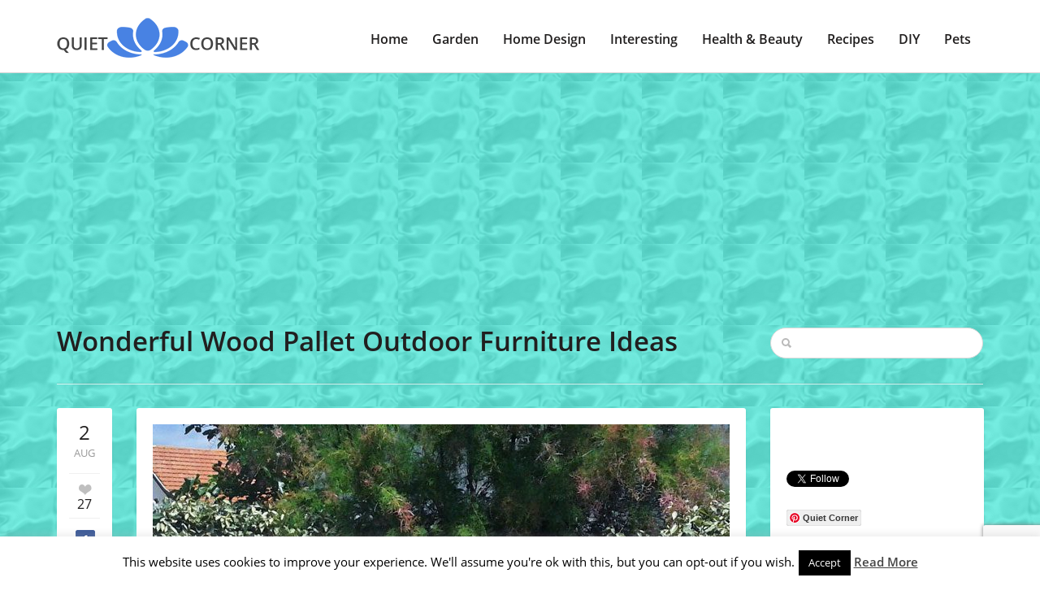

--- FILE ---
content_type: text/html; charset=UTF-8
request_url: https://quiet-corner.com/wonderful-wood-pallet-outdoor-furniture-ideas/
body_size: 16450
content:
<!doctype html><html
lang="en-US" prefix="og: http://ogp.me/ns#"><head>
<title>Wonderful Wood Pallet Outdoor Furniture Ideas</title>


<!-- Squirrly SEO Plugin 10.2.04, visit: https://plugin.squirrly.co/ -->

<meta name="robots" content="index,follow">
<meta name="googlebot" content="index,follow,max-snippet:-1,max-image-preview:large,max-video-preview:-1">
<meta name="bingbot" content="index,follow,max-snippet:-1,max-image-preview:large,max-video-preview:-1">

<meta name="description" content="Wonderful Wood Pallet Outdoor Furniture Ideas Repurposing or recycling wooden pallets into indoors or outdoors furniture has become very popular with people across the globe. It’s not just because you’re going to do a fun project but because you can craft a highly functional sofa, coffee table or other things for" />
<link rel="canonical" href="https://quiet-corner.com/wonderful-wood-pallet-outdoor-furniture-ideas/" />
<link rel="alternate" type="application/rss+xml" href="https://quiet-corner.com/sitemap.xml" />

<meta name="dc.language" content="en-US" />
<meta name="dc.language.iso" content="en_US" />
<meta name="dc.publisher" content="Kejsy" />
<meta name="dc.title" content="Wonderful Wood Pallet Outdoor Furniture Ideas" />
<meta name="dc.description" content="Wonderful Wood Pallet Outdoor Furniture Ideas Repurposing or recycling wooden pallets into indoors or outdoors furniture has become very popular with people across the globe. It’s not just because you’re going to do a fun project but because you can craft a highly functional sofa, coffee table or other things for" />
<meta name="dc.date.issued" content="2018-08-02" />

<meta property="og:url" content="https://quiet-corner.com/wonderful-wood-pallet-outdoor-furniture-ideas/" />
<meta property="og:title" content="Wonderful Wood Pallet Outdoor Furniture Ideas" />
<meta property="og:description" content="Wonderful Wood Pallet Outdoor Furniture Ideas Repurposing or recycling wooden pallets into indoors or outdoors" />
<meta property="og:type" content="article" />
<meta property="og:image" content="https://quiet-corner.com/wp-content/uploads/2016/07/Wonderful-Wood-Pallet-Outdoor-Furniture-Ideas-32.jpg" />
<meta property="og:image:width" content="710" />
<meta property="og:image:height" content="990" />
<meta property="og:image:type" content="image/jpeg" />
<meta property="og:site_name" content="Quiet Corner" />
<meta property="og:locale" content="en_US" />
<meta property="article:published_time" content="2018-08-02 11:20:32" />
<meta property="article:modified_time" content="2020-06-07 22:59:14" />
<meta property="article:section" content="DIY" />

<meta property="twitter:url" content="https://quiet-corner.com/wonderful-wood-pallet-outdoor-furniture-ideas/" />
<meta property="twitter:title" content="Wonderful Wood Pallet Outdoor Furniture Ideas" />
<meta property="twitter:description" content="Wonderful Wood Pallet Outdoor Furniture Ideas Repurposing or recycling wooden pallets into indoors or outdoors furniture has become very popular with people across the globe. It’s not just because you’re going to do a fun project but because you can craft a highly functional sof" />
<meta property="twitter:image" content="https://quiet-corner.com/wp-content/uploads/2016/07/Wonderful-Wood-Pallet-Outdoor-Furniture-Ideas-32.jpg" />
<meta property="twitter:domain" content="Quiet Corner" />
<meta property="twitter:card" content="summary_large_image" />
<meta property="twitter:creator" content="@twitter" />
<meta property="twitter:site" content="@twitter" />
<script type="application/ld+json">{"@graph":[{"@context":"https:\/\/schema.org\/","@type":"BreadcrumbList","@id":"https:\/\/quiet-corner.com\/wonderful-wood-pallet-outdoor-furniture-ideas\/#BreadcrumbList","itemListElement":[{"@type":"ListItem","position":"1","item":{"@id":"https:\/\/quiet-corner.com","name":"Quiet Corner | Your place for relaxation"}},{"@type":"ListItem","position":"2","item":{"@id":"https:\/\/quiet-corner.com\/category\/diy\/","name":"DIY"}},{"@type":"ListItem","position":"3","item":{"@id":"https:\/\/quiet-corner.com\/category\/diy\/","name":"DIY"}},{"@type":"ListItem","position":"4","item":{"@id":"https:\/\/quiet-corner.com\/category\/diy\/diy-ideas\/","name":"DIY Ideas"}},{"@type":"ListItem","position":"5","item":{"@id":"https:\/\/quiet-corner.com\/category\/garden-ideas\/","name":"Garden Ideas"}},{"@type":"ListItem","position":"6","item":{"@id":"https:\/\/quiet-corner.com\/category\/garden-ideas\/yard-and-backyard-ideas\/","name":"Yard and Backyard"}},{"@type":"ListItem","position":"7","item":{"@id":"https:\/\/quiet-corner.com\/wonderful-wood-pallet-outdoor-furniture-ideas\/","name":"Wonderful Wood Pallet Outdoor Furniture Ideas"}}]},{"@context":"https:\/\/schema.org\/","@type":"Article","@id":"https:\/\/quiet-corner.com\/wonderful-wood-pallet-outdoor-furniture-ideas\/#Article","url":"https:\/\/quiet-corner.com\/wonderful-wood-pallet-outdoor-furniture-ideas\/","name":"Wonderful Wood Pallet Outdoor Furniture Ideas","headline":"Wonderful Wood Pallet Outdoor Furniture Ideas Repurposing or recycling wooden pallets into indoors or outdoors","mainEntityOfPage":{"@type":"WebPage","url":"https:\/\/quiet-corner.com\/wonderful-wood-pallet-outdoor-furniture-ideas\/"},"datePublished":"2018-08-02T11:20:32+00:00","dateModified":"2020-06-07T22:59:14+00:00","image":{"@type":"ImageObject","url":"https:\/\/quiet-corner.com\/wp-content\/uploads\/2016\/07\/Wonderful-Wood-Pallet-Outdoor-Furniture-Ideas-32.jpg","height":"990","width":"710"},"author":{"@type":"Person","url":"http:\/\/www.quiet-corner.com","name":"Kejsy"},"publisher":{"@type":"Organization","url":"https:\/\/quiet-corner.com\/wonderful-wood-pallet-outdoor-furniture-ideas\/","name":"Kejsy","logo":{"@type":"ImageObject","url":"https:\/\/quiet-corner.com\/wp-content\/plugins\/squirrly-seo\/view\/assets\/img\/logo.png"}}}]}</script>
<!-- /Squirrly SEO Plugin -->


 <script async src="//pagead2.googlesyndication.com/pagead/js/adsbygoogle.js"></script> <script>(adsbygoogle=window.adsbygoogle||[]).push({google_ad_client:"ca-pub-5465659055232493",enable_page_level_ads:!0})</script>  <script async src="https://www.googletagmanager.com/gtag/js?id=UA-75883853-1"></script> <script>window.dataLayer=window.dataLayer||[];function gtag(){dataLayer.push(arguments)}
gtag('js',new Date());gtag('config','UA-75883853-1')</script> <meta
charset="utf-8" /><meta
name="author" content="" /><meta
name="viewport" content="width=device-width, initial-scale=1.0"><link
rel="icon" type="image/png" href="https://quiet-corner.com/wp-content/uploads/2018/03/Quiet-Corner-Favicon.jpg" /> <script type="application/ld+json" class="yoast-schema-graph">{"@context":"https://schema.org","@graph":[{"@type":"Organization","@id":"https://quiet-corner.com/#organization","name":"Quiet Corner","url":"https://quiet-corner.com/","sameAs":["https://www.facebook.com/Quiet-Corner-1301991489816818","https://www.instagram.com/your_quiet_corner/","https://myspace.com/quiet-corner","https://www.pinterest.com/quietcorneryour/","https://twitter.com/QuietCorner3"],"logo":{"@type":"ImageObject","@id":"https://quiet-corner.com/#logo","inLanguage":"en-US","url":"https://quiet-corner.com/wp-content/uploads/2020/06/logo-sa-imenom.jpg","width":538,"height":424,"caption":"Quiet Corner"},"image":{"@id":"https://quiet-corner.com/#logo"}},{"@type":"WebSite","@id":"https://quiet-corner.com/#website","url":"https://quiet-corner.com/","name":"Quiet Corner","description":"Your place for relaxation","publisher":{"@id":"https://quiet-corner.com/#organization"},"potentialAction":[{"@type":"SearchAction","target":"https://quiet-corner.com/?s={search_term_string}","query-input":"required name=search_term_string"}],"inLanguage":"en-US"},{"@type":"ImageObject","@id":"https://quiet-corner.com/wonderful-wood-pallet-outdoor-furniture-ideas/#primaryimage","inLanguage":"en-US","url":"https://quiet-corner.com/wp-content/uploads/2016/07/Wonderful-Wood-Pallet-Outdoor-Furniture-Ideas-32.jpg","width":710,"height":990,"caption":"Wonderful Wood Pallet Outdoor Furniture Ideas"},{"@type":"WebPage","@id":"https://quiet-corner.com/wonderful-wood-pallet-outdoor-furniture-ideas/#webpage","url":"https://quiet-corner.com/wonderful-wood-pallet-outdoor-furniture-ideas/","name":"Wonderful Wood Pallet Outdoor Furniture Ideas - Quiet Corner","isPartOf":{"@id":"https://quiet-corner.com/#website"},"primaryImageOfPage":{"@id":"https://quiet-corner.com/wonderful-wood-pallet-outdoor-furniture-ideas/#primaryimage"},"datePublished":"2018-08-02T09:20:32+00:00","dateModified":"2020-06-07T21:59:14+00:00","description":"Wonderful Wood Pallet Outdoor Furniture Ideas. Pallet Furniture is Perfect to create your relaxation spot, where you invite people over and enjoy some time","inLanguage":"en-US","potentialAction":[{"@type":"ReadAction","target":["https://quiet-corner.com/wonderful-wood-pallet-outdoor-furniture-ideas/"]}]},{"@type":"Article","@id":"https://quiet-corner.com/wonderful-wood-pallet-outdoor-furniture-ideas/#article","isPartOf":{"@id":"https://quiet-corner.com/wonderful-wood-pallet-outdoor-furniture-ideas/#webpage"},"author":{"@id":"https://quiet-corner.com/#/schema/person/3d4c6bd39fe368bb5103a84efcda39d6"},"headline":"Wonderful Wood Pallet Outdoor Furniture Ideas","datePublished":"2018-08-02T09:20:32+00:00","dateModified":"2020-06-07T21:59:14+00:00","mainEntityOfPage":{"@id":"https://quiet-corner.com/wonderful-wood-pallet-outdoor-furniture-ideas/#webpage"},"commentCount":0,"publisher":{"@id":"https://quiet-corner.com/#organization"},"image":{"@id":"https://quiet-corner.com/wonderful-wood-pallet-outdoor-furniture-ideas/#primaryimage"},"keywords":"DIY Ideas,garden,Yard and Backyard","articleSection":"DIY,DIY Ideas,Yard and Backyard","inLanguage":"en-US","potentialAction":[{"@type":"CommentAction","name":"Comment","target":["https://quiet-corner.com/wonderful-wood-pallet-outdoor-furniture-ideas/#respond"]}]},{"@type":"Person","@id":"https://quiet-corner.com/#/schema/person/3d4c6bd39fe368bb5103a84efcda39d6","name":"Kejsy","image":{"@type":"ImageObject","@id":"https://quiet-corner.com/#personlogo","inLanguage":"en-US","url":"https://secure.gravatar.com/avatar/69e6b5900a66b562cafbb21589e3e2da?s=96&d=mm&r=g","caption":"Kejsy"},"sameAs":["http://www.quiet-corner.com","https://twitter.com/QuietCorner3"]}]}</script> <link
rel='dns-prefetch' href='//www.google.com' /><link
rel='dns-prefetch' href='//secure.gravatar.com' /><link
rel='dns-prefetch' href='//fonts.googleapis.com' /><link
rel='dns-prefetch' href='//s.w.org' /><link
rel='preconnect' href='https://fonts.gstatic.com' crossorigin /><link
rel="alternate" type="application/rss+xml" title="Quiet Corner &raquo; Feed" href="https://quiet-corner.com/feed/" /><link
rel="alternate" type="application/rss+xml" title="Quiet Corner &raquo; Comments Feed" href="https://quiet-corner.com/comments/feed/" /><link
rel="alternate" type="application/rss+xml" title="Quiet Corner &raquo; Wonderful Wood Pallet Outdoor Furniture Ideas Comments Feed" href="https://quiet-corner.com/wonderful-wood-pallet-outdoor-furniture-ideas/feed/" /><style type="text/css" media="all">@font-face{font-family:'Open Sans';font-display:block;font-style:normal;font-weight:400;font-display:swap;src:url(https://fonts.gstatic.com/s/opensans/v18/mem8YaGs126MiZpBA-UFVZ0d.woff) format('woff')}@font-face{font-family:'Open Sans';font-display:block;font-style:normal;font-weight:600;font-display:swap;src:url(https://fonts.gstatic.com/s/opensans/v18/mem5YaGs126MiZpBA-UNirkOUuhv.woff) format('woff')}</style><link
rel='stylesheet' id='wpo_min-header-0-css'  href='https://quiet-corner.com/wp-content/cache/wpo-minify/1608717748/assets/wpo-minify-header-a9c043a1.min.css' type='text/css' media='all' /> <script type='text/javascript' id='wpo_min-header-0-js-extra'>var Cli_Data={"nn_cookie_ids":[],"cookielist":[],"ccpaEnabled":"","ccpaRegionBased":"","ccpaBarEnabled":"","ccpaType":"gdpr","js_blocking":"","custom_integration":"","triggerDomRefresh":""};var cli_cookiebar_settings={"animate_speed_hide":"500","animate_speed_show":"500","background":"#fff","border":"#444","border_on":"","button_1_button_colour":"#000","button_1_button_hover":"#000000","button_1_link_colour":"#fff","button_1_as_button":"1","button_1_new_win":"","button_2_button_colour":"#333","button_2_button_hover":"#292929","button_2_link_colour":"#444","button_2_as_button":"","button_2_hidebar":"1","button_3_button_colour":"#000","button_3_button_hover":"#000000","button_3_link_colour":"#fff","button_3_as_button":"1","button_3_new_win":"","button_4_button_colour":"#000","button_4_button_hover":"#000000","button_4_link_colour":"#fff","button_4_as_button":"1","font_family":"inherit","header_fix":"","notify_animate_hide":"1","notify_animate_show":"","notify_div_id":"#cookie-law-info-bar","notify_position_horizontal":"right","notify_position_vertical":"bottom","scroll_close":"","scroll_close_reload":"","accept_close_reload":"","reject_close_reload":"","showagain_tab":"1","showagain_background":"#fff","showagain_border":"#000","showagain_div_id":"#cookie-law-info-again","showagain_x_position":"100px","text":"#000","show_once_yn":"","show_once":"10000","logging_on":"","as_popup":"","popup_overlay":"1","bar_heading_text":"","cookie_bar_as":"banner","popup_showagain_position":"bottom-right","widget_position":"left"};var log_object={"ajax_url":"https:\/\/quiet-corner.com\/wp-admin\/admin-ajax.php"}</script> <script type='text/javascript' src='https://quiet-corner.com/wp-content/cache/wpo-minify/1608717748/assets/wpo-minify-header-b4c1227b.min.js' id='wpo_min-header-0-js'></script> <link
rel="https://api.w.org/" href="https://quiet-corner.com/wp-json/" /><link
rel="alternate" type="application/json" href="https://quiet-corner.com/wp-json/wp/v2/posts/20317" /><link
rel="EditURI" type="application/rsd+xml" title="RSD" href="https://quiet-corner.com/xmlrpc.php?rsd" /><link
rel="wlwmanifest" type="application/wlwmanifest+xml" href="https://quiet-corner.com/wp-includes/wlwmanifest.xml" /><meta
name="generator" content="WordPress 5.5.17" /><link
rel='shortlink' href='https://quiet-corner.com/?p=20317' /><link
rel="alternate" type="application/json+oembed" href="https://quiet-corner.com/wp-json/oembed/1.0/embed?url=https%3A%2F%2Fquiet-corner.com%2Fwonderful-wood-pallet-outdoor-furniture-ideas%2F" /><link
rel="alternate" type="text/xml+oembed" href="https://quiet-corner.com/wp-json/oembed/1.0/embed?url=https%3A%2F%2Fquiet-corner.com%2Fwonderful-wood-pallet-outdoor-furniture-ideas%2F&#038;format=xml" /><meta
name="framework" content="Redux 4.1.24" /> <script data-cfasync="false">window.a2a_config=window.a2a_config||{};a2a_config.callbacks=[];a2a_config.overlays=[];a2a_config.templates={};(function(d,s,a,b){a=d.createElement(s);b=d.getElementsByTagName(s)[0];a.async=1;a.src="https://static.addtoany.com/menu/page.js";b.parentNode.insertBefore(a,b)})(document,"script")</script> <style>:root{--mv-create-radius:0}</style><style>.mv-create-card{--mv-create-base:#93b1fa!important;--mv-create-alt:#858585!important;--mv-create-text:#000!important;--mv-create-alt-hover:#5e72a0!important;--mv-create-base-trans:rgba(147,177,250,.8)!important;--mv-create-secondary-base:#666!important;--mv-create-secondary-alt:#525252!important;--mv-create-secondary-text:#fff!important;--mv-create-secondary-alt-hover:#757575!important;--mv-create-secondary-base-trans:rgba(102,102,102,.8)!important;--mv-star-fill:#b3b3b3!important;--mv-star-fill-hover:#666!important}</style><style type="text/css">.wprm-comment-rating svg{width:16px!important;height:16px!important}img.wprm-comment-rating{width:80px!important;height:16px!important}.wprm-comment-rating svg path{fill:#528cee}.wprm-comment-rating svg polygon{stroke:#528cee}.wprm-comment-ratings-container svg .wprm-star-full{fill:#528cee}.wprm-comment-ratings-container svg .wprm-star-empty{stroke:#528cee}</style><style type='text/css'>img#wpstats{display:none}</style><style id="redux_demo-dynamic-css" title="dynamic-css" class="redux-options-output">h1{font-family:"Open Sans";line-height:40px;font-weight:600;font-style:normal;color:#211f1f;font-size:33px;font-display:swap}h2{font-family:"Open Sans";line-height:40px;font-weight:600;font-style:normal;color:#211f1f;font-size:28px;font-display:swap}h3{font-family:"Open Sans";line-height:30px;font-weight:600;font-style:normal;color:#211f1f;font-size:24px;font-display:swap}h4{font-family:"Open Sans";line-height:30px;font-weight:600;font-style:normal;color:#211f1f;font-size:20px;font-display:swap}h5{font-family:"Open Sans";line-height:30px;font-weight:600;font-style:normal;color:#211f1f;font-size:18px;font-display:swap}h6{font-family:"Open Sans";line-height:30px;font-weight:600;font-style:normal;color:#211f1f;font-size:14px;font-display:swap}h1 a,h2 a,h3 a,h4 a,h5 a,h6 a{color:#211f1f}h1 a:hover,h2 a:hover,h3 a:hover,h4 a:hover,h5 a:hover,h6 a:hover{color:#4882e3}body,p{font-family:"Open Sans";line-height:28px;font-weight:400;font-style:normal;color:#211f1f;font-size:16px;font-display:swap}.sf-menu-primary a{font-family:"Open Sans";line-height:28px;font-weight:600;font-style:normal;color:#211f1f;font-size:16px;font-display:swap}article a,p a,.sidebar a{color:#211f1f}article a:hover,p a:hover,.sidebar a:hover{color:#4882e3}accent a{color:#4882e3}accent a:hover{color:#4882e3}.sf-menu-primary a{color:#211f1f}.sf-menu-primary a:hover,.sf-menu-primary .current-menu-item a{color:#4882e3}.sf-menu-primary ul li a,ul.sf-menu-primary ul li.current-menu-item a{color:#c8c8c8}.sf-menu-primary ul li a:hover,ul.sf-menu-primary ul li.current-menu-item a:hover{color:#efefef}html{background-repeat:repeat;background-attachment:fixed;background-position:center top;background-image:url(https://www.quiet-corner.com/wp-content/uploads/2020/06/background-image-44.jpg);background-size:inherit}</style></head><body
class="post-template-default single single-post postid-20317 single-format-image"><div
id="mobile-header"><nav
id="sidr" role="mobile"><h3>Menu</h3><div
class="responsive-trig uptop" id="simple-close" href="#sidr"></div><div
class="menu-header-menu-container"><ul
id="menu-header-menu" class="cbp-spmenu"><li
id="menu-item-36765" class="menu-item menu-item-type-custom menu-item-object-custom menu-item-home menu-item-36765"><a
href="https://quiet-corner.com">Home</a></li><li
id="menu-item-2108" class="menu-item menu-item-type-taxonomy menu-item-object-category current-post-ancestor menu-item-has-children menu-item-2108"><a
href="https://quiet-corner.com/category/garden-ideas/">Garden</a><ul
class="sub-menu"><li
id="menu-item-2109" class="menu-item menu-item-type-taxonomy menu-item-object-category menu-item-2109"><a
href="https://quiet-corner.com/category/garden-ideas/big-gardens/">Big Gardens</a></li><li
id="menu-item-2112" class="menu-item menu-item-type-taxonomy menu-item-object-category menu-item-2112"><a
href="https://quiet-corner.com/category/garden-ideas/small-gardens/">Small Gardens</a></li><li
id="menu-item-5741" class="menu-item menu-item-type-taxonomy menu-item-object-category menu-item-5741"><a
href="https://quiet-corner.com/category/garden-ideas/vegetables-and-herbs/">Vegetables and Herbs</a></li><li
id="menu-item-9202" class="menu-item menu-item-type-taxonomy menu-item-object-category current-post-ancestor current-menu-parent current-post-parent menu-item-9202"><a
href="https://quiet-corner.com/category/garden-ideas/yard-and-backyard-ideas/">Yard and Backyard</a></li><li
id="menu-item-5043" class="menu-item menu-item-type-taxonomy menu-item-object-category menu-item-5043"><a
href="https://quiet-corner.com/category/garden-ideas/gardening-tips/">Gardening Tips</a></li><li
id="menu-item-2110" class="menu-item menu-item-type-taxonomy menu-item-object-category menu-item-2110"><a
href="https://quiet-corner.com/category/garden-ideas/ornamental-plants/">Ornamental Plants</a></li><li
id="menu-item-9305" class="menu-item menu-item-type-taxonomy menu-item-object-category menu-item-9305"><a
href="https://quiet-corner.com/category/garden-ideas/indoor-plants/">Indoor Plants</a></li></ul></li><li
id="menu-item-2120" class="menu-item menu-item-type-taxonomy menu-item-object-category menu-item-has-children menu-item-2120"><a
href="https://quiet-corner.com/category/home-design/">Home Design</a><ul
class="sub-menu"><li
id="menu-item-2126" class="menu-item menu-item-type-taxonomy menu-item-object-category menu-item-2126"><a
href="https://quiet-corner.com/category/home-design/living-room/">Living Room</a></li><li
id="menu-item-7673" class="menu-item menu-item-type-taxonomy menu-item-object-category menu-item-7673"><a
href="https://quiet-corner.com/category/home-design/kids-room/">Kids Room</a></li><li
id="menu-item-2122" class="menu-item menu-item-type-taxonomy menu-item-object-category menu-item-2122"><a
href="https://quiet-corner.com/category/home-design/bedroom/">Bedroom</a></li><li
id="menu-item-2124" class="menu-item menu-item-type-taxonomy menu-item-object-category menu-item-2124"><a
href="https://quiet-corner.com/category/home-design/home-office/">Home Office</a></li><li
id="menu-item-2125" class="menu-item menu-item-type-taxonomy menu-item-object-category menu-item-2125"><a
href="https://quiet-corner.com/category/home-design/kitchen/">Kitchen</a></li><li
id="menu-item-2121" class="menu-item menu-item-type-taxonomy menu-item-object-category menu-item-2121"><a
href="https://quiet-corner.com/category/home-design/bathroom/">Bathroom</a></li><li
id="menu-item-2123" class="menu-item menu-item-type-taxonomy menu-item-object-category menu-item-2123"><a
href="https://quiet-corner.com/category/home-design/home-decor/">Home Decor</a></li><li
id="menu-item-20172" class="menu-item menu-item-type-taxonomy menu-item-object-category menu-item-20172"><a
href="https://quiet-corner.com/category/home-design/architecture-and-design/">Architecture and Design</a></li><li
id="menu-item-16123" class="menu-item menu-item-type-taxonomy menu-item-object-category menu-item-16123"><a
href="https://quiet-corner.com/category/home-design/home/">All About Home</a></li></ul></li><li
id="menu-item-2127" class="menu-item menu-item-type-taxonomy menu-item-object-category menu-item-has-children menu-item-2127"><a
href="https://quiet-corner.com/category/interesting-things/">Interesting</a><ul
class="sub-menu"><li
id="menu-item-2129" class="menu-item menu-item-type-taxonomy menu-item-object-category menu-item-2129"><a
href="https://quiet-corner.com/category/interesting-things/positive-stories/">Positive Stories</a></li><li
id="menu-item-6865" class="menu-item menu-item-type-taxonomy menu-item-object-category menu-item-6865"><a
href="https://quiet-corner.com/category/interesting-things/interesting-news/">Interesting News</a></li><li
id="menu-item-2128" class="menu-item menu-item-type-taxonomy menu-item-object-category menu-item-2128"><a
href="https://quiet-corner.com/category/interesting-things/stories-behind-the-photographs/">Stories Behind the Photographs</a></li><li
id="menu-item-2149" class="menu-item menu-item-type-taxonomy menu-item-object-category menu-item-2149"><a
href="https://quiet-corner.com/category/interesting-things/odd-news/">Odd News</a></li></ul></li><li
id="menu-item-2113" class="menu-item menu-item-type-taxonomy menu-item-object-category menu-item-has-children menu-item-2113"><a
href="https://quiet-corner.com/category/health-and-beauty/">Health &#038; Beauty</a><ul
class="sub-menu"><li
id="menu-item-2117" class="menu-item menu-item-type-taxonomy menu-item-object-category menu-item-2117"><a
href="https://quiet-corner.com/category/health-and-beauty/hairstyles/">Hairstyles</a></li><li
id="menu-item-2119" class="menu-item menu-item-type-taxonomy menu-item-object-category menu-item-2119"><a
href="https://quiet-corner.com/category/health-and-beauty/makeup/">Makeup</a></li><li
id="menu-item-2115" class="menu-item menu-item-type-taxonomy menu-item-object-category menu-item-2115"><a
href="https://quiet-corner.com/category/health-and-beauty/diet/">Diet</a></li><li
id="menu-item-26746" class="menu-item menu-item-type-taxonomy menu-item-object-category menu-item-26746"><a
href="https://quiet-corner.com/category/health-and-beauty/lifestyle-mental-health/">Lifestyle &#038; Mental Health</a></li><li
id="menu-item-2116" class="menu-item menu-item-type-taxonomy menu-item-object-category menu-item-2116"><a
href="https://quiet-corner.com/category/health-and-beauty/weight-loss/">Fitness &#038; Weight Loss</a></li><li
id="menu-item-2114" class="menu-item menu-item-type-taxonomy menu-item-object-category menu-item-2114"><a
href="https://quiet-corner.com/category/health-and-beauty/beauty-tips/">Beauty Tips</a></li><li
id="menu-item-2118" class="menu-item menu-item-type-taxonomy menu-item-object-category menu-item-2118"><a
href="https://quiet-corner.com/category/health-and-beauty/health-tips/">Health Tips</a></li></ul></li><li
id="menu-item-2104" class="menu-item menu-item-type-taxonomy menu-item-object-category menu-item-has-children menu-item-2104"><a
href="https://quiet-corner.com/category/recipes/">Recipes</a><ul
class="sub-menu"><li
id="menu-item-6374" class="menu-item menu-item-type-taxonomy menu-item-object-category menu-item-6374"><a
href="https://quiet-corner.com/category/recipes/meals/">Meals</a></li><li
id="menu-item-2107" class="menu-item menu-item-type-taxonomy menu-item-object-category menu-item-2107"><a
href="https://quiet-corner.com/category/recipes/healthy-recipes/">Healthy Recipes</a></li><li
id="menu-item-2105" class="menu-item menu-item-type-taxonomy menu-item-object-category menu-item-2105"><a
href="https://quiet-corner.com/category/recipes/desserts-and-cakes/">Desserts and Cakes</a></li><li
id="menu-item-2106" class="menu-item menu-item-type-taxonomy menu-item-object-category menu-item-2106"><a
href="https://quiet-corner.com/category/recipes/cookies-and-snacks/">Cookies and Snacks</a></li><li
id="menu-item-51576" class="menu-item menu-item-type-taxonomy menu-item-object-category menu-item-51576"><a
href="https://quiet-corner.com/category/recipes/keto-recipes/">Keto Recipes</a></li><li
id="menu-item-2148" class="menu-item menu-item-type-taxonomy menu-item-object-category menu-item-2148"><a
href="https://quiet-corner.com/category/recipes/video-recipes/">Video Recipes</a></li></ul></li><li
id="menu-item-2099" class="menu-item menu-item-type-taxonomy menu-item-object-category current-post-ancestor current-menu-parent current-post-parent menu-item-has-children menu-item-2099"><a
href="https://quiet-corner.com/category/diy/">DIY</a><ul
class="sub-menu"><li
id="menu-item-2100" class="menu-item menu-item-type-taxonomy menu-item-object-category current-post-ancestor current-menu-parent current-post-parent menu-item-2100"><a
href="https://quiet-corner.com/category/diy/diy-ideas/">DIY Ideas</a></li><li
id="menu-item-2101" class="menu-item menu-item-type-taxonomy menu-item-object-category menu-item-2101"><a
href="https://quiet-corner.com/category/diy/diy-tutorials/">DIY Tutorials</a></li></ul></li><li
id="menu-item-2130" class="menu-item menu-item-type-taxonomy menu-item-object-category menu-item-has-children menu-item-2130"><a
href="https://quiet-corner.com/category/pets/">Pets</a><ul
class="sub-menu"><li
id="menu-item-2136" class="menu-item menu-item-type-taxonomy menu-item-object-category menu-item-2136"><a
href="https://quiet-corner.com/category/pets/cats/">Cats</a></li><li
id="menu-item-2140" class="menu-item menu-item-type-taxonomy menu-item-object-category menu-item-2140"><a
href="https://quiet-corner.com/category/pets/dogs/">Dogs</a></li><li
id="menu-item-2142" class="menu-item menu-item-type-taxonomy menu-item-object-category menu-item-2142"><a
href="https://quiet-corner.com/category/pets/rodents/">Rodents</a></li><li
id="menu-item-2131" class="menu-item menu-item-type-taxonomy menu-item-object-category menu-item-2131"><a
href="https://quiet-corner.com/category/pets/aquatic-pets/">Aquatic Pets</a></li><li
id="menu-item-2132" class="menu-item menu-item-type-taxonomy menu-item-object-category menu-item-2132"><a
href="https://quiet-corner.com/category/pets/birds/">Birds</a></li><li
id="menu-item-2141" class="menu-item menu-item-type-taxonomy menu-item-object-category menu-item-2141"><a
href="https://quiet-corner.com/category/pets/funny-animal-videos/">Funny Animal Videos</a></li></ul></li></ul></div></nav></div><div
class="entire-site-wrap"><div
class="site-margin"><div
class="site-wrap-shadow"><header
class="header-wrap"><div
class="container"><div
class="row"><div
class="col-md-3"><div
class="logo">
<a
href="https://quiet-corner.com" title="https://quiet-corner.com">
<img
src="https://quiet-corner.com/wp-content/uploads/2018/01/logo-small-min-1.png " data-at2x="https://quiet-corner.com/wp-content/uploads/2018/01/logo-big-min.png"/>
</a></div></div><div
class="col-md-9 rel"><div
class="responsive-trig" id="simple-menu" href="#sidr"></div><nav
class="menuwrap" role="main"><div
class="menu-header-menu-container"><ul
id="menu-header-menu-1" class="sf-menu-primary"><li
class="menu-item menu-item-type-custom menu-item-object-custom menu-item-home menu-item-36765"><a
href="https://quiet-corner.com">Home</a></li><li
class="menu-item menu-item-type-taxonomy menu-item-object-category current-post-ancestor menu-item-has-children menu-item-2108"><a
href="https://quiet-corner.com/category/garden-ideas/">Garden</a><ul
class="sub-menu"><li
class="menu-item menu-item-type-taxonomy menu-item-object-category menu-item-2109"><a
href="https://quiet-corner.com/category/garden-ideas/big-gardens/">Big Gardens</a></li><li
class="menu-item menu-item-type-taxonomy menu-item-object-category menu-item-2112"><a
href="https://quiet-corner.com/category/garden-ideas/small-gardens/">Small Gardens</a></li><li
class="menu-item menu-item-type-taxonomy menu-item-object-category menu-item-5741"><a
href="https://quiet-corner.com/category/garden-ideas/vegetables-and-herbs/">Vegetables and Herbs</a></li><li
class="menu-item menu-item-type-taxonomy menu-item-object-category current-post-ancestor current-menu-parent current-post-parent menu-item-9202"><a
href="https://quiet-corner.com/category/garden-ideas/yard-and-backyard-ideas/">Yard and Backyard</a></li><li
class="menu-item menu-item-type-taxonomy menu-item-object-category menu-item-5043"><a
href="https://quiet-corner.com/category/garden-ideas/gardening-tips/">Gardening Tips</a></li><li
class="menu-item menu-item-type-taxonomy menu-item-object-category menu-item-2110"><a
href="https://quiet-corner.com/category/garden-ideas/ornamental-plants/">Ornamental Plants</a></li><li
class="menu-item menu-item-type-taxonomy menu-item-object-category menu-item-9305"><a
href="https://quiet-corner.com/category/garden-ideas/indoor-plants/">Indoor Plants</a></li></ul></li><li
class="menu-item menu-item-type-taxonomy menu-item-object-category menu-item-has-children menu-item-2120"><a
href="https://quiet-corner.com/category/home-design/">Home Design</a><ul
class="sub-menu"><li
class="menu-item menu-item-type-taxonomy menu-item-object-category menu-item-2126"><a
href="https://quiet-corner.com/category/home-design/living-room/">Living Room</a></li><li
class="menu-item menu-item-type-taxonomy menu-item-object-category menu-item-7673"><a
href="https://quiet-corner.com/category/home-design/kids-room/">Kids Room</a></li><li
class="menu-item menu-item-type-taxonomy menu-item-object-category menu-item-2122"><a
href="https://quiet-corner.com/category/home-design/bedroom/">Bedroom</a></li><li
class="menu-item menu-item-type-taxonomy menu-item-object-category menu-item-2124"><a
href="https://quiet-corner.com/category/home-design/home-office/">Home Office</a></li><li
class="menu-item menu-item-type-taxonomy menu-item-object-category menu-item-2125"><a
href="https://quiet-corner.com/category/home-design/kitchen/">Kitchen</a></li><li
class="menu-item menu-item-type-taxonomy menu-item-object-category menu-item-2121"><a
href="https://quiet-corner.com/category/home-design/bathroom/">Bathroom</a></li><li
class="menu-item menu-item-type-taxonomy menu-item-object-category menu-item-2123"><a
href="https://quiet-corner.com/category/home-design/home-decor/">Home Decor</a></li><li
class="menu-item menu-item-type-taxonomy menu-item-object-category menu-item-20172"><a
href="https://quiet-corner.com/category/home-design/architecture-and-design/">Architecture and Design</a></li><li
class="menu-item menu-item-type-taxonomy menu-item-object-category menu-item-16123"><a
href="https://quiet-corner.com/category/home-design/home/">All About Home</a></li></ul></li><li
class="menu-item menu-item-type-taxonomy menu-item-object-category menu-item-has-children menu-item-2127"><a
href="https://quiet-corner.com/category/interesting-things/">Interesting</a><ul
class="sub-menu"><li
class="menu-item menu-item-type-taxonomy menu-item-object-category menu-item-2129"><a
href="https://quiet-corner.com/category/interesting-things/positive-stories/">Positive Stories</a></li><li
class="menu-item menu-item-type-taxonomy menu-item-object-category menu-item-6865"><a
href="https://quiet-corner.com/category/interesting-things/interesting-news/">Interesting News</a></li><li
class="menu-item menu-item-type-taxonomy menu-item-object-category menu-item-2128"><a
href="https://quiet-corner.com/category/interesting-things/stories-behind-the-photographs/">Stories Behind the Photographs</a></li><li
class="menu-item menu-item-type-taxonomy menu-item-object-category menu-item-2149"><a
href="https://quiet-corner.com/category/interesting-things/odd-news/">Odd News</a></li></ul></li><li
class="menu-item menu-item-type-taxonomy menu-item-object-category menu-item-has-children menu-item-2113"><a
href="https://quiet-corner.com/category/health-and-beauty/">Health &#038; Beauty</a><ul
class="sub-menu"><li
class="menu-item menu-item-type-taxonomy menu-item-object-category menu-item-2117"><a
href="https://quiet-corner.com/category/health-and-beauty/hairstyles/">Hairstyles</a></li><li
class="menu-item menu-item-type-taxonomy menu-item-object-category menu-item-2119"><a
href="https://quiet-corner.com/category/health-and-beauty/makeup/">Makeup</a></li><li
class="menu-item menu-item-type-taxonomy menu-item-object-category menu-item-2115"><a
href="https://quiet-corner.com/category/health-and-beauty/diet/">Diet</a></li><li
class="menu-item menu-item-type-taxonomy menu-item-object-category menu-item-26746"><a
href="https://quiet-corner.com/category/health-and-beauty/lifestyle-mental-health/">Lifestyle &#038; Mental Health</a></li><li
class="menu-item menu-item-type-taxonomy menu-item-object-category menu-item-2116"><a
href="https://quiet-corner.com/category/health-and-beauty/weight-loss/">Fitness &#038; Weight Loss</a></li><li
class="menu-item menu-item-type-taxonomy menu-item-object-category menu-item-2114"><a
href="https://quiet-corner.com/category/health-and-beauty/beauty-tips/">Beauty Tips</a></li><li
class="menu-item menu-item-type-taxonomy menu-item-object-category menu-item-2118"><a
href="https://quiet-corner.com/category/health-and-beauty/health-tips/">Health Tips</a></li></ul></li><li
class="menu-item menu-item-type-taxonomy menu-item-object-category menu-item-has-children menu-item-2104"><a
href="https://quiet-corner.com/category/recipes/">Recipes</a><ul
class="sub-menu"><li
class="menu-item menu-item-type-taxonomy menu-item-object-category menu-item-6374"><a
href="https://quiet-corner.com/category/recipes/meals/">Meals</a></li><li
class="menu-item menu-item-type-taxonomy menu-item-object-category menu-item-2107"><a
href="https://quiet-corner.com/category/recipes/healthy-recipes/">Healthy Recipes</a></li><li
class="menu-item menu-item-type-taxonomy menu-item-object-category menu-item-2105"><a
href="https://quiet-corner.com/category/recipes/desserts-and-cakes/">Desserts and Cakes</a></li><li
class="menu-item menu-item-type-taxonomy menu-item-object-category menu-item-2106"><a
href="https://quiet-corner.com/category/recipes/cookies-and-snacks/">Cookies and Snacks</a></li><li
class="menu-item menu-item-type-taxonomy menu-item-object-category menu-item-51576"><a
href="https://quiet-corner.com/category/recipes/keto-recipes/">Keto Recipes</a></li><li
class="menu-item menu-item-type-taxonomy menu-item-object-category menu-item-2148"><a
href="https://quiet-corner.com/category/recipes/video-recipes/">Video Recipes</a></li></ul></li><li
class="menu-item menu-item-type-taxonomy menu-item-object-category current-post-ancestor current-menu-parent current-post-parent menu-item-has-children menu-item-2099"><a
href="https://quiet-corner.com/category/diy/">DIY</a><ul
class="sub-menu"><li
class="menu-item menu-item-type-taxonomy menu-item-object-category current-post-ancestor current-menu-parent current-post-parent menu-item-2100"><a
href="https://quiet-corner.com/category/diy/diy-ideas/">DIY Ideas</a></li><li
class="menu-item menu-item-type-taxonomy menu-item-object-category menu-item-2101"><a
href="https://quiet-corner.com/category/diy/diy-tutorials/">DIY Tutorials</a></li></ul></li><li
class="menu-item menu-item-type-taxonomy menu-item-object-category menu-item-has-children menu-item-2130"><a
href="https://quiet-corner.com/category/pets/">Pets</a><ul
class="sub-menu"><li
class="menu-item menu-item-type-taxonomy menu-item-object-category menu-item-2136"><a
href="https://quiet-corner.com/category/pets/cats/">Cats</a></li><li
class="menu-item menu-item-type-taxonomy menu-item-object-category menu-item-2140"><a
href="https://quiet-corner.com/category/pets/dogs/">Dogs</a></li><li
class="menu-item menu-item-type-taxonomy menu-item-object-category menu-item-2142"><a
href="https://quiet-corner.com/category/pets/rodents/">Rodents</a></li><li
class="menu-item menu-item-type-taxonomy menu-item-object-category menu-item-2131"><a
href="https://quiet-corner.com/category/pets/aquatic-pets/">Aquatic Pets</a></li><li
class="menu-item menu-item-type-taxonomy menu-item-object-category menu-item-2132"><a
href="https://quiet-corner.com/category/pets/birds/">Birds</a></li><li
class="menu-item menu-item-type-taxonomy menu-item-object-category menu-item-2141"><a
href="https://quiet-corner.com/category/pets/funny-animal-videos/">Funny Animal Videos</a></li></ul></li></ul></div></nav></div></div></div></header><center><script async src="//pagead2.googlesyndication.com/pagead/js/adsbygoogle.js"></script> 
<ins
class="adsbygoogle"
style="display:block"
data-ad-client="ca-pub-5465659055232493"
data-ad-slot="4798497360"
data-ad-format="auto"></ins> <script>(adsbygoogle=window.adsbygoogle||[]).push({})</script></center><section
class="section-wrap"><div
class="container"><div
class="row"><div
class="col-md-9"><h1 class="nomargin lh-40">Wonderful Wood Pallet Outdoor Furniture Ideas</h1></div><div
class="col-md-3"><form
method="get" id="searchForm" action="https://quiet-corner.com/"><div
class="search-wrapper"><div
class="search-icon"></div>
<input
type="text" maxlength="30" name="s" id="s" class="search_input"  />
<input
type="submit" id="searchSubmit"  /></div></form></div></div></div></div><section
class="section-wrap nopads"><div
class="container"><div
class="row"><div
class="col-md-12"><div
class="hrrule"></div></div></div></div></section><section
class="section-wrap"><div
class="container"><div
class="row"><div
class="col-md-1 bumpnorm"><div
class="stickysidebar"><div
class="datewrap centertext bumpmini">
<span
class="entrylg">2</span>
</br>
<span
class="entrysm">Aug</span></div><div
class="datewrap centertext linetop"><div
class="post-like"><a
href="#" data-post_id="20317">
<span
title=""class="qtip like"></span>
</a><span
class="count">27</span></div></div><div
id="wrapsocials"><div
class="datewrap centertext mini-text linetop"><div
class="tags_container_social"><a
href="http://www.facebook.com/share.php?u=https://quiet-corner.com/wonderful-wood-pallet-outdoor-furniture-ideas/" onclick="return !window.open(this.href, 'Facebook', 'width=500,height=500')"
target="_blank"><div
class="facebook-share"></div>
</a><div
id="fb-root"></div> <script>(function(d,s,id){var js,fjs=d.getElementsByTagName(s)[0];if(d.getElementById(id))return;js=d.createElement(s);js.id=id;js.src="//connect.facebook.net/en_US/all.js#xfbml=1";fjs.parentNode.insertBefore(js,fjs)}(document,'script','facebook-jssdk'))</script> </div><a
href="https://twitter.com/share" class="twitter-me" onclick="return !window.open(this.href, 'Twitter', 'width=500,height=500')"
target="_blank"><div
class="twitter-share"></div>
</a> <script>!function(d,s,id){var js,fjs=d.getElementsByTagName(s)[0];if(!d.getElementById(id)){js=d.createElement(s);js.id=id;js.src="//platform.twitter.com/widgets.js";fjs.parentNode.insertBefore(js,fjs)}}(document,"script","twitter-wjs")</script> <div
class="tags_container_social"><a
href="https://m.google.com/app/plus/x/?v=compose&amp;content=https://quiet-corner.com/wonderful-wood-pallet-outdoor-furniture-ideas/" onclick="return !window.open(this.href, 'Googleplus', 'width=500,height=500')"
target="_blank"><div
class="google-share"></div>
</a> <script type="text/javascript">(function(){var po=document.createElement('script');po.type='text/javascript';po.async=!0;po.src='https://apis.google.com/js/plusone.js';var s=document.getElementsByTagName('script')[0];s.parentNode.insertBefore(po,s)})()</script> </div></div></div></div></div><div
class="col-md-8 bumpnorm"><article
class="singlewrap colored"><div
class="singlewrap"><div
id="post-20317" class="post-20317 post type-post status-publish format-image has-post-thumbnail hentry category-diy category-diy-ideas category-yard-and-backyard-ideas tag-diy-ideas tag-garden tag-yard-and-backyard post_format-post-format-image"><div
class="singleimg bumpnorm">
<img
src="https://quiet-corner.com/wp-content/uploads/2016/07/Wonderful-Wood-Pallet-Outdoor-Furniture-Ideas-32-710x990.jpg" alt="Wonderful Wood Pallet Outdoor Furniture Ideas"   class="img-responsive"/></div></div></div><div
class="singlewrap bumpnorm linetopbtm accent"><div
class="row"><div
class="col-xs-9"><div
class="cellblock text-left">By <a
href="https://quiet-corner.com/author/slavica/" title="Posts by Kejsy" rel="author">Kejsy</a></div><div
class="cellblock text-left">/ in <a
href="https://quiet-corner.com/category/diy/" rel="category tag">DIY</a>,<a
href="https://quiet-corner.com/category/diy/diy-ideas/" rel="category tag">DIY Ideas</a>,<a
href="https://quiet-corner.com/category/garden-ideas/yard-and-backyard-ideas/" rel="category tag">Yard and Backyard</a></div><div
class="cellblock text-left">
/ tags <a
href="https://quiet-corner.com/tag/diy-ideas/" rel="tag">DIY Ideas</a>, <a
href="https://quiet-corner.com/tag/garden/" rel="tag">garden</a>, <a
href="https://quiet-corner.com/tag/yard-and-backyard/" rel="tag">Yard and Backyard</a></div></div><div
class="col-xs-3"><div
class="cellblockright text-right"><a
href="#reply-title">0 Comments</a></div></div></div></div><div
class="singlewrap"><h2 style="text-align: center;">Wonderful Wood Pallet Outdoor Furniture Ideas</h2><p>Repurposing or recycling wooden pallets into indoors or outdoors furniture has become very popular with people across the globe. It’s not just because you’re going to do a fun project but because you can craft a highly functional sofa, coffee table or other things for your garden, in no time. And you’ll also be proud for not spending too much as they are perfect projects for small budgets.</p><p><a
href="http://www.quiet-corner.com/wp-content/uploads/2016/07/Wonderful-Wood-Pallet-Outdoor-Furniture-Ideas-19.jpg"><img
loading="lazy" class="alignnone size-full wp-image-20325" src="http://www.quiet-corner.com/wp-content/uploads/2016/07/Wonderful-Wood-Pallet-Outdoor-Furniture-Ideas-19.jpg" alt="Wonderful Wood Pallet Outdoor Furniture Ideas" width="800" height="600" srcset="https://quiet-corner.com/wp-content/uploads/2016/07/Wonderful-Wood-Pallet-Outdoor-Furniture-Ideas-19.jpg 800w, https://quiet-corner.com/wp-content/uploads/2016/07/Wonderful-Wood-Pallet-Outdoor-Furniture-Ideas-19-300x225.jpg 300w, https://quiet-corner.com/wp-content/uploads/2016/07/Wonderful-Wood-Pallet-Outdoor-Furniture-Ideas-19-768x576.jpg 768w, https://quiet-corner.com/wp-content/uploads/2016/07/Wonderful-Wood-Pallet-Outdoor-Furniture-Ideas-19-200x150.jpg 200w" sizes="(max-width: 800px) 100vw, 800px" /></a></p><p>Wood Pallet Outdoor Furniture is Perfect to create your relaxation spot, where you invite people over and enjoy some time together. Designs are simple and won’t require a lot of tools. Just make sure you sand the wood And pay attention to how you wrap pillows and cushions so that they don’t wore out too fast.</p><p><a
href="http://www.quiet-corner.com/wp-content/uploads/2016/07/Wonderful-Wood-Pallet-Outdoor-Furniture-Ideas-7.jpg"><img
loading="lazy" class="alignnone size-full wp-image-20326" src="http://www.quiet-corner.com/wp-content/uploads/2016/07/Wonderful-Wood-Pallet-Outdoor-Furniture-Ideas-7.jpg" alt="Wonderful Wood Pallet Outdoor Furniture Ideas" width="800" height="600" srcset="https://quiet-corner.com/wp-content/uploads/2016/07/Wonderful-Wood-Pallet-Outdoor-Furniture-Ideas-7.jpg 800w, https://quiet-corner.com/wp-content/uploads/2016/07/Wonderful-Wood-Pallet-Outdoor-Furniture-Ideas-7-300x225.jpg 300w, https://quiet-corner.com/wp-content/uploads/2016/07/Wonderful-Wood-Pallet-Outdoor-Furniture-Ideas-7-768x576.jpg 768w, https://quiet-corner.com/wp-content/uploads/2016/07/Wonderful-Wood-Pallet-Outdoor-Furniture-Ideas-7-200x150.jpg 200w" sizes="(max-width: 800px) 100vw, 800px" /></a></p><p><script async src="//pagead2.googlesyndication.com/pagead/js/adsbygoogle.js"></script><br
/>
<ins
class="adsbygoogle"
style="display:block; text-align:center;"
data-ad-layout="in-article"
data-ad-format="fluid"
data-ad-client="ca-pub-5465659055232493"
data-ad-slot="8264261775"></ins><br
/> <script>(adsbygoogle=window.adsbygoogle||[]).push({})</script></p><p>Perfect for a lounge area in the balcony or a lovely corner in the garden, wooden pallets can be combined, remodeled and fixed up in practical desks, chairs, bookcases, tables and beds. Have a look on the gallery below and you will find many ideas of pallet furniture.</p><p><a
href="http://www.quiet-corner.com/wp-content/uploads/2016/07/Wonderful-Wood-Pallet-Outdoor-Furniture-Ideas-21.jpg"><img
loading="lazy" class="alignnone size-full wp-image-20327" src="http://www.quiet-corner.com/wp-content/uploads/2016/07/Wonderful-Wood-Pallet-Outdoor-Furniture-Ideas-21.jpg" alt="Wonderful Wood Pallet Outdoor Furniture Ideas" width="800" height="600" srcset="https://quiet-corner.com/wp-content/uploads/2016/07/Wonderful-Wood-Pallet-Outdoor-Furniture-Ideas-21.jpg 800w, https://quiet-corner.com/wp-content/uploads/2016/07/Wonderful-Wood-Pallet-Outdoor-Furniture-Ideas-21-300x225.jpg 300w, https://quiet-corner.com/wp-content/uploads/2016/07/Wonderful-Wood-Pallet-Outdoor-Furniture-Ideas-21-768x576.jpg 768w, https://quiet-corner.com/wp-content/uploads/2016/07/Wonderful-Wood-Pallet-Outdoor-Furniture-Ideas-21-200x150.jpg 200w" sizes="(max-width: 800px) 100vw, 800px" /></a></p><p><strong>Safety Tip:</strong><br
/>
Some pallets may be treated with chemicals, and this can be dangerous to your health. When seeking out your pallets, look for those that have an “HT” marking – this means that they’ve been heat treated rather than chemically, and are therefore safe to keep and use.</p><p><a
href="http://www.quiet-corner.com/wp-content/uploads/2016/07/Wonderful-Wood-Pallet-Outdoor-Furniture-Ideas-28.jpg"><img
loading="lazy" class="alignnone size-full wp-image-20323" src="http://www.quiet-corner.com/wp-content/uploads/2016/07/Wonderful-Wood-Pallet-Outdoor-Furniture-Ideas-28.jpg" alt="Wonderful Wood Pallet Outdoor Furniture Ideas" width="800" height="600" srcset="https://quiet-corner.com/wp-content/uploads/2016/07/Wonderful-Wood-Pallet-Outdoor-Furniture-Ideas-28.jpg 800w, https://quiet-corner.com/wp-content/uploads/2016/07/Wonderful-Wood-Pallet-Outdoor-Furniture-Ideas-28-300x225.jpg 300w, https://quiet-corner.com/wp-content/uploads/2016/07/Wonderful-Wood-Pallet-Outdoor-Furniture-Ideas-28-768x576.jpg 768w, https://quiet-corner.com/wp-content/uploads/2016/07/Wonderful-Wood-Pallet-Outdoor-Furniture-Ideas-28-200x150.jpg 200w" sizes="(max-width: 800px) 100vw, 800px" /></a><a
href="http://www.quiet-corner.com/wp-content/uploads/2016/07/Wonderful-Wood-Pallet-Outdoor-Furniture-Ideas-31.jpg"><img
loading="lazy" class="alignnone size-full wp-image-20355" src="http://www.quiet-corner.com/wp-content/uploads/2016/07/Wonderful-Wood-Pallet-Outdoor-Furniture-Ideas-31.jpg" alt="Wonderful Wood Pallet Outdoor Furniture Ideas" width="800" height="504" srcset="https://quiet-corner.com/wp-content/uploads/2016/07/Wonderful-Wood-Pallet-Outdoor-Furniture-Ideas-31.jpg 800w, https://quiet-corner.com/wp-content/uploads/2016/07/Wonderful-Wood-Pallet-Outdoor-Furniture-Ideas-31-300x189.jpg 300w, https://quiet-corner.com/wp-content/uploads/2016/07/Wonderful-Wood-Pallet-Outdoor-Furniture-Ideas-31-768x484.jpg 768w" sizes="(max-width: 800px) 100vw, 800px" /></a> <a
href="http://www.quiet-corner.com/wp-content/uploads/2016/07/Wonderful-Wood-Pallet-Outdoor-Furniture-Ideas-30.jpg"><img
loading="lazy" class="alignnone size-full wp-image-20354" src="http://www.quiet-corner.com/wp-content/uploads/2016/07/Wonderful-Wood-Pallet-Outdoor-Furniture-Ideas-30.jpg" alt="Wonderful Wood Pallet Outdoor Furniture Ideas" width="800" height="600" srcset="https://quiet-corner.com/wp-content/uploads/2016/07/Wonderful-Wood-Pallet-Outdoor-Furniture-Ideas-30.jpg 800w, https://quiet-corner.com/wp-content/uploads/2016/07/Wonderful-Wood-Pallet-Outdoor-Furniture-Ideas-30-300x225.jpg 300w, https://quiet-corner.com/wp-content/uploads/2016/07/Wonderful-Wood-Pallet-Outdoor-Furniture-Ideas-30-768x576.jpg 768w, https://quiet-corner.com/wp-content/uploads/2016/07/Wonderful-Wood-Pallet-Outdoor-Furniture-Ideas-30-200x150.jpg 200w" sizes="(max-width: 800px) 100vw, 800px" /></a> <a
href="http://www.quiet-corner.com/wp-content/uploads/2016/07/Wonderful-Wood-Pallet-Outdoor-Furniture-Ideas-29.jpg"><img
loading="lazy" class="alignnone size-full wp-image-20353" src="http://www.quiet-corner.com/wp-content/uploads/2016/07/Wonderful-Wood-Pallet-Outdoor-Furniture-Ideas-29.jpg" alt="Wonderful Wood Pallet Outdoor Furniture Ideas" width="800" height="534" srcset="https://quiet-corner.com/wp-content/uploads/2016/07/Wonderful-Wood-Pallet-Outdoor-Furniture-Ideas-29.jpg 800w, https://quiet-corner.com/wp-content/uploads/2016/07/Wonderful-Wood-Pallet-Outdoor-Furniture-Ideas-29-300x200.jpg 300w, https://quiet-corner.com/wp-content/uploads/2016/07/Wonderful-Wood-Pallet-Outdoor-Furniture-Ideas-29-768x513.jpg 768w" sizes="(max-width: 800px) 100vw, 800px" /></a> <a
href="http://www.quiet-corner.com/wp-content/uploads/2016/07/Wonderful-Wood-Pallet-Outdoor-Furniture-Ideas-27.jpg"><img
loading="lazy" class="alignnone size-full wp-image-20352" src="http://www.quiet-corner.com/wp-content/uploads/2016/07/Wonderful-Wood-Pallet-Outdoor-Furniture-Ideas-27.jpg" alt="Wonderful Wood Pallet Outdoor Furniture Ideas" width="800" height="531" srcset="https://quiet-corner.com/wp-content/uploads/2016/07/Wonderful-Wood-Pallet-Outdoor-Furniture-Ideas-27.jpg 800w, https://quiet-corner.com/wp-content/uploads/2016/07/Wonderful-Wood-Pallet-Outdoor-Furniture-Ideas-27-300x199.jpg 300w, https://quiet-corner.com/wp-content/uploads/2016/07/Wonderful-Wood-Pallet-Outdoor-Furniture-Ideas-27-768x510.jpg 768w" sizes="(max-width: 800px) 100vw, 800px" /></a> <a
href="http://www.quiet-corner.com/wp-content/uploads/2016/07/Wonderful-Wood-Pallet-Outdoor-Furniture-Ideas-26.jpg"></p><p><script async src="//pagead2.googlesyndication.com/pagead/js/adsbygoogle.js"></script><br
/>
<br
/>
<ins
class="adsbygoogle"
style="display:block"
data-ad-client="ca-pub-5465659055232493"
data-ad-slot="4798497360"
data-ad-format="auto"></ins><br
/> <script>(adsbygoogle=window.adsbygoogle||[]).push({})</script></p><p><img
loading="lazy" class="alignnone size-full wp-image-20351" src="http://www.quiet-corner.com/wp-content/uploads/2016/07/Wonderful-Wood-Pallet-Outdoor-Furniture-Ideas-26.jpg" alt="Wonderful Wood Pallet Outdoor Furniture Ideas" width="800" height="600" srcset="https://quiet-corner.com/wp-content/uploads/2016/07/Wonderful-Wood-Pallet-Outdoor-Furniture-Ideas-26.jpg 800w, https://quiet-corner.com/wp-content/uploads/2016/07/Wonderful-Wood-Pallet-Outdoor-Furniture-Ideas-26-300x225.jpg 300w, https://quiet-corner.com/wp-content/uploads/2016/07/Wonderful-Wood-Pallet-Outdoor-Furniture-Ideas-26-768x576.jpg 768w, https://quiet-corner.com/wp-content/uploads/2016/07/Wonderful-Wood-Pallet-Outdoor-Furniture-Ideas-26-200x150.jpg 200w" sizes="(max-width: 800px) 100vw, 800px" /></a> <a
href="http://www.quiet-corner.com/wp-content/uploads/2016/07/Wonderful-Wood-Pallet-Outdoor-Furniture-Ideas-25.jpg"><img
loading="lazy" class="alignnone size-full wp-image-20350" src="http://www.quiet-corner.com/wp-content/uploads/2016/07/Wonderful-Wood-Pallet-Outdoor-Furniture-Ideas-25.jpg" alt="Wonderful Wood Pallet Outdoor Furniture Ideas" width="800" height="600" srcset="https://quiet-corner.com/wp-content/uploads/2016/07/Wonderful-Wood-Pallet-Outdoor-Furniture-Ideas-25.jpg 800w, https://quiet-corner.com/wp-content/uploads/2016/07/Wonderful-Wood-Pallet-Outdoor-Furniture-Ideas-25-300x225.jpg 300w, https://quiet-corner.com/wp-content/uploads/2016/07/Wonderful-Wood-Pallet-Outdoor-Furniture-Ideas-25-768x576.jpg 768w, https://quiet-corner.com/wp-content/uploads/2016/07/Wonderful-Wood-Pallet-Outdoor-Furniture-Ideas-25-200x150.jpg 200w" sizes="(max-width: 800px) 100vw, 800px" /></a> <a
href="http://www.quiet-corner.com/wp-content/uploads/2016/07/Wonderful-Wood-Pallet-Outdoor-Furniture-Ideas-24.jpg"><img
loading="lazy" class="alignnone size-full wp-image-20349" src="http://www.quiet-corner.com/wp-content/uploads/2016/07/Wonderful-Wood-Pallet-Outdoor-Furniture-Ideas-24.jpg" alt="Wonderful Wood Pallet Outdoor Furniture Ideas" width="800" height="600" srcset="https://quiet-corner.com/wp-content/uploads/2016/07/Wonderful-Wood-Pallet-Outdoor-Furniture-Ideas-24.jpg 800w, https://quiet-corner.com/wp-content/uploads/2016/07/Wonderful-Wood-Pallet-Outdoor-Furniture-Ideas-24-300x225.jpg 300w, https://quiet-corner.com/wp-content/uploads/2016/07/Wonderful-Wood-Pallet-Outdoor-Furniture-Ideas-24-768x576.jpg 768w, https://quiet-corner.com/wp-content/uploads/2016/07/Wonderful-Wood-Pallet-Outdoor-Furniture-Ideas-24-200x150.jpg 200w" sizes="(max-width: 800px) 100vw, 800px" /></a> <a
href="http://www.quiet-corner.com/wp-content/uploads/2016/07/Wonderful-Wood-Pallet-Outdoor-Furniture-Ideas-23.jpg"><img
loading="lazy" class="alignnone size-full wp-image-20348" src="http://www.quiet-corner.com/wp-content/uploads/2016/07/Wonderful-Wood-Pallet-Outdoor-Furniture-Ideas-23.jpg" alt="Wonderful Wood Pallet Outdoor Furniture Ideas" width="800" height="589" srcset="https://quiet-corner.com/wp-content/uploads/2016/07/Wonderful-Wood-Pallet-Outdoor-Furniture-Ideas-23.jpg 800w, https://quiet-corner.com/wp-content/uploads/2016/07/Wonderful-Wood-Pallet-Outdoor-Furniture-Ideas-23-300x221.jpg 300w, https://quiet-corner.com/wp-content/uploads/2016/07/Wonderful-Wood-Pallet-Outdoor-Furniture-Ideas-23-768x565.jpg 768w" sizes="(max-width: 800px) 100vw, 800px" /></a> <a
href="http://www.quiet-corner.com/wp-content/uploads/2016/07/Wonderful-Wood-Pallet-Outdoor-Furniture-Ideas-22.jpg"><img
loading="lazy" class="alignnone size-full wp-image-20347" src="http://www.quiet-corner.com/wp-content/uploads/2016/07/Wonderful-Wood-Pallet-Outdoor-Furniture-Ideas-22.jpg" alt="Wonderful Wood Pallet Outdoor Furniture Ideas" width="800" height="1198" srcset="https://quiet-corner.com/wp-content/uploads/2016/07/Wonderful-Wood-Pallet-Outdoor-Furniture-Ideas-22.jpg 800w, https://quiet-corner.com/wp-content/uploads/2016/07/Wonderful-Wood-Pallet-Outdoor-Furniture-Ideas-22-200x300.jpg 200w, https://quiet-corner.com/wp-content/uploads/2016/07/Wonderful-Wood-Pallet-Outdoor-Furniture-Ideas-22-768x1150.jpg 768w, https://quiet-corner.com/wp-content/uploads/2016/07/Wonderful-Wood-Pallet-Outdoor-Furniture-Ideas-22-684x1024.jpg 684w" sizes="(max-width: 800px) 100vw, 800px" /></a> <a
href="http://www.quiet-corner.com/wp-content/uploads/2016/07/Wonderful-Wood-Pallet-Outdoor-Furniture-Ideas-20.jpg"></p><p><script async src="//pagead2.googlesyndication.com/pagead/js/adsbygoogle.js"></script><br
/>
<br
/>
<ins
class="adsbygoogle"
style="display:block"
data-ad-client="ca-pub-5465659055232493"
data-ad-slot="4798497360"
data-ad-format="auto"></ins><br
/> <script>(adsbygoogle=window.adsbygoogle||[]).push({})</script></p><p><img
loading="lazy" class="alignnone size-full wp-image-20346" src="http://www.quiet-corner.com/wp-content/uploads/2016/07/Wonderful-Wood-Pallet-Outdoor-Furniture-Ideas-20.jpg" alt="Wonderful Wood Pallet Outdoor Furniture Ideas" width="800" height="1091" srcset="https://quiet-corner.com/wp-content/uploads/2016/07/Wonderful-Wood-Pallet-Outdoor-Furniture-Ideas-20.jpg 800w, https://quiet-corner.com/wp-content/uploads/2016/07/Wonderful-Wood-Pallet-Outdoor-Furniture-Ideas-20-220x300.jpg 220w, https://quiet-corner.com/wp-content/uploads/2016/07/Wonderful-Wood-Pallet-Outdoor-Furniture-Ideas-20-768x1047.jpg 768w, https://quiet-corner.com/wp-content/uploads/2016/07/Wonderful-Wood-Pallet-Outdoor-Furniture-Ideas-20-751x1024.jpg 751w" sizes="(max-width: 800px) 100vw, 800px" /></a> <a
href="http://www.quiet-corner.com/wp-content/uploads/2016/07/Wonderful-Wood-Pallet-Outdoor-Furniture-Ideas-18.jpg"><img
loading="lazy" class="alignnone size-full wp-image-20345" src="http://www.quiet-corner.com/wp-content/uploads/2016/07/Wonderful-Wood-Pallet-Outdoor-Furniture-Ideas-18.jpg" alt="Wonderful Wood Pallet Outdoor Furniture Ideas" width="800" height="689" srcset="https://quiet-corner.com/wp-content/uploads/2016/07/Wonderful-Wood-Pallet-Outdoor-Furniture-Ideas-18.jpg 800w, https://quiet-corner.com/wp-content/uploads/2016/07/Wonderful-Wood-Pallet-Outdoor-Furniture-Ideas-18-300x258.jpg 300w, https://quiet-corner.com/wp-content/uploads/2016/07/Wonderful-Wood-Pallet-Outdoor-Furniture-Ideas-18-768x661.jpg 768w" sizes="(max-width: 800px) 100vw, 800px" /></a> <a
href="http://www.quiet-corner.com/wp-content/uploads/2016/07/Wonderful-Wood-Pallet-Outdoor-Furniture-Ideas-17.jpg"><img
loading="lazy" class="alignnone size-full wp-image-20344" src="http://www.quiet-corner.com/wp-content/uploads/2016/07/Wonderful-Wood-Pallet-Outdoor-Furniture-Ideas-17.jpg" alt="Wonderful Wood Pallet Outdoor Furniture Ideas" width="800" height="627" srcset="https://quiet-corner.com/wp-content/uploads/2016/07/Wonderful-Wood-Pallet-Outdoor-Furniture-Ideas-17.jpg 800w, https://quiet-corner.com/wp-content/uploads/2016/07/Wonderful-Wood-Pallet-Outdoor-Furniture-Ideas-17-300x235.jpg 300w, https://quiet-corner.com/wp-content/uploads/2016/07/Wonderful-Wood-Pallet-Outdoor-Furniture-Ideas-17-768x602.jpg 768w" sizes="(max-width: 800px) 100vw, 800px" /></a> <a
href="http://www.quiet-corner.com/wp-content/uploads/2016/07/Wonderful-Wood-Pallet-Outdoor-Furniture-Ideas-16.jpg"><img
loading="lazy" class="alignnone size-full wp-image-20343" src="http://www.quiet-corner.com/wp-content/uploads/2016/07/Wonderful-Wood-Pallet-Outdoor-Furniture-Ideas-16.jpg" alt="Wonderful Wood Pallet Outdoor Furniture Ideas" width="800" height="872" srcset="https://quiet-corner.com/wp-content/uploads/2016/07/Wonderful-Wood-Pallet-Outdoor-Furniture-Ideas-16.jpg 800w, https://quiet-corner.com/wp-content/uploads/2016/07/Wonderful-Wood-Pallet-Outdoor-Furniture-Ideas-16-275x300.jpg 275w, https://quiet-corner.com/wp-content/uploads/2016/07/Wonderful-Wood-Pallet-Outdoor-Furniture-Ideas-16-768x837.jpg 768w" sizes="(max-width: 800px) 100vw, 800px" /></a> <a
href="http://www.quiet-corner.com/wp-content/uploads/2016/07/Wonderful-Wood-Pallet-Outdoor-Furniture-Ideas-15.jpg"><img
loading="lazy" class="alignnone size-full wp-image-20342" src="http://www.quiet-corner.com/wp-content/uploads/2016/07/Wonderful-Wood-Pallet-Outdoor-Furniture-Ideas-15.jpg" alt="Wonderful Wood Pallet Outdoor Furniture Ideas" width="800" height="800" srcset="https://quiet-corner.com/wp-content/uploads/2016/07/Wonderful-Wood-Pallet-Outdoor-Furniture-Ideas-15.jpg 800w, https://quiet-corner.com/wp-content/uploads/2016/07/Wonderful-Wood-Pallet-Outdoor-Furniture-Ideas-15-150x150.jpg 150w, https://quiet-corner.com/wp-content/uploads/2016/07/Wonderful-Wood-Pallet-Outdoor-Furniture-Ideas-15-300x300.jpg 300w, https://quiet-corner.com/wp-content/uploads/2016/07/Wonderful-Wood-Pallet-Outdoor-Furniture-Ideas-15-768x768.jpg 768w" sizes="(max-width: 800px) 100vw, 800px" /></a> <a
href="http://www.quiet-corner.com/wp-content/uploads/2016/07/Wonderful-Wood-Pallet-Outdoor-Furniture-Ideas-14.jpg"><img
loading="lazy" class="alignnone size-full wp-image-20341" src="http://www.quiet-corner.com/wp-content/uploads/2016/07/Wonderful-Wood-Pallet-Outdoor-Furniture-Ideas-14.jpg" alt="Wonderful Wood Pallet Outdoor Furniture Ideas" width="800" height="800" srcset="https://quiet-corner.com/wp-content/uploads/2016/07/Wonderful-Wood-Pallet-Outdoor-Furniture-Ideas-14.jpg 800w, https://quiet-corner.com/wp-content/uploads/2016/07/Wonderful-Wood-Pallet-Outdoor-Furniture-Ideas-14-150x150.jpg 150w, https://quiet-corner.com/wp-content/uploads/2016/07/Wonderful-Wood-Pallet-Outdoor-Furniture-Ideas-14-300x300.jpg 300w, https://quiet-corner.com/wp-content/uploads/2016/07/Wonderful-Wood-Pallet-Outdoor-Furniture-Ideas-14-768x768.jpg 768w" sizes="(max-width: 800px) 100vw, 800px" /></a> <a
href="http://www.quiet-corner.com/wp-content/uploads/2016/07/Wonderful-Wood-Pallet-Outdoor-Furniture-Ideas-13.jpg"></p><p><script async src="//pagead2.googlesyndication.com/pagead/js/adsbygoogle.js"></script><br
/>
<br
/>
<ins
class="adsbygoogle"
style="display:block"
data-ad-client="ca-pub-5465659055232493"
data-ad-slot="4798497360"
data-ad-format="auto"></ins><br
/> <script>(adsbygoogle=window.adsbygoogle||[]).push({})</script></p><p><img
loading="lazy" class="alignnone size-full wp-image-20340" src="http://www.quiet-corner.com/wp-content/uploads/2016/07/Wonderful-Wood-Pallet-Outdoor-Furniture-Ideas-13.jpg" alt="Wonderful Wood Pallet Outdoor Furniture Ideas" width="800" height="800" srcset="https://quiet-corner.com/wp-content/uploads/2016/07/Wonderful-Wood-Pallet-Outdoor-Furniture-Ideas-13.jpg 800w, https://quiet-corner.com/wp-content/uploads/2016/07/Wonderful-Wood-Pallet-Outdoor-Furniture-Ideas-13-150x150.jpg 150w, https://quiet-corner.com/wp-content/uploads/2016/07/Wonderful-Wood-Pallet-Outdoor-Furniture-Ideas-13-300x300.jpg 300w, https://quiet-corner.com/wp-content/uploads/2016/07/Wonderful-Wood-Pallet-Outdoor-Furniture-Ideas-13-768x768.jpg 768w" sizes="(max-width: 800px) 100vw, 800px" /></a> <a
href="http://www.quiet-corner.com/wp-content/uploads/2016/07/Wonderful-Wood-Pallet-Outdoor-Furniture-Ideas-12.jpg"><img
loading="lazy" class="alignnone size-full wp-image-20339" src="http://www.quiet-corner.com/wp-content/uploads/2016/07/Wonderful-Wood-Pallet-Outdoor-Furniture-Ideas-12.jpg" alt="Wonderful Wood Pallet Outdoor Furniture Ideas" width="800" height="600" srcset="https://quiet-corner.com/wp-content/uploads/2016/07/Wonderful-Wood-Pallet-Outdoor-Furniture-Ideas-12.jpg 800w, https://quiet-corner.com/wp-content/uploads/2016/07/Wonderful-Wood-Pallet-Outdoor-Furniture-Ideas-12-300x225.jpg 300w, https://quiet-corner.com/wp-content/uploads/2016/07/Wonderful-Wood-Pallet-Outdoor-Furniture-Ideas-12-768x576.jpg 768w, https://quiet-corner.com/wp-content/uploads/2016/07/Wonderful-Wood-Pallet-Outdoor-Furniture-Ideas-12-200x150.jpg 200w" sizes="(max-width: 800px) 100vw, 800px" /></a> <a
href="http://www.quiet-corner.com/wp-content/uploads/2016/07/Wonderful-Wood-Pallet-Outdoor-Furniture-Ideas-11.jpg"><img
loading="lazy" class="alignnone size-full wp-image-20338" src="http://www.quiet-corner.com/wp-content/uploads/2016/07/Wonderful-Wood-Pallet-Outdoor-Furniture-Ideas-11.jpg" alt="Wonderful Wood Pallet Outdoor Furniture Ideas" width="800" height="600" srcset="https://quiet-corner.com/wp-content/uploads/2016/07/Wonderful-Wood-Pallet-Outdoor-Furniture-Ideas-11.jpg 800w, https://quiet-corner.com/wp-content/uploads/2016/07/Wonderful-Wood-Pallet-Outdoor-Furniture-Ideas-11-300x225.jpg 300w, https://quiet-corner.com/wp-content/uploads/2016/07/Wonderful-Wood-Pallet-Outdoor-Furniture-Ideas-11-768x576.jpg 768w, https://quiet-corner.com/wp-content/uploads/2016/07/Wonderful-Wood-Pallet-Outdoor-Furniture-Ideas-11-200x150.jpg 200w" sizes="(max-width: 800px) 100vw, 800px" /></a> <a
href="http://www.quiet-corner.com/wp-content/uploads/2016/07/Wonderful-Wood-Pallet-Outdoor-Furniture-Ideas-10.jpg"><img
loading="lazy" class="alignnone size-full wp-image-20337" src="http://www.quiet-corner.com/wp-content/uploads/2016/07/Wonderful-Wood-Pallet-Outdoor-Furniture-Ideas-10.jpg" alt="Wonderful Wood Pallet Outdoor Furniture Ideas" width="800" height="534" srcset="https://quiet-corner.com/wp-content/uploads/2016/07/Wonderful-Wood-Pallet-Outdoor-Furniture-Ideas-10.jpg 800w, https://quiet-corner.com/wp-content/uploads/2016/07/Wonderful-Wood-Pallet-Outdoor-Furniture-Ideas-10-300x200.jpg 300w, https://quiet-corner.com/wp-content/uploads/2016/07/Wonderful-Wood-Pallet-Outdoor-Furniture-Ideas-10-768x513.jpg 768w" sizes="(max-width: 800px) 100vw, 800px" /></a> <a
href="http://www.quiet-corner.com/wp-content/uploads/2016/07/Wonderful-Wood-Pallet-Outdoor-Furniture-Ideas-9.jpg"></p><p><script async src="//pagead2.googlesyndication.com/pagead/js/adsbygoogle.js"></script><br
/>
<ins
class="adsbygoogle"
style="display:block; text-align:center;"
data-ad-layout="in-article"
data-ad-format="fluid"
data-ad-client="ca-pub-5465659055232493"
data-ad-slot="8264261775"></ins><br
/> <script>(adsbygoogle=window.adsbygoogle||[]).push({})</script></p><p><img
loading="lazy" class="alignnone size-full wp-image-20336" src="http://www.quiet-corner.com/wp-content/uploads/2016/07/Wonderful-Wood-Pallet-Outdoor-Furniture-Ideas-9.jpg" alt="Wonderful Wood Pallet Outdoor Furniture Ideas" width="800" height="534" srcset="https://quiet-corner.com/wp-content/uploads/2016/07/Wonderful-Wood-Pallet-Outdoor-Furniture-Ideas-9.jpg 800w, https://quiet-corner.com/wp-content/uploads/2016/07/Wonderful-Wood-Pallet-Outdoor-Furniture-Ideas-9-300x200.jpg 300w, https://quiet-corner.com/wp-content/uploads/2016/07/Wonderful-Wood-Pallet-Outdoor-Furniture-Ideas-9-768x513.jpg 768w" sizes="(max-width: 800px) 100vw, 800px" /></a> <a
href="http://www.quiet-corner.com/wp-content/uploads/2016/07/Wonderful-Wood-Pallet-Outdoor-Furniture-Ideas-8.jpg"><img
loading="lazy" class="alignnone size-full wp-image-20335" src="http://www.quiet-corner.com/wp-content/uploads/2016/07/Wonderful-Wood-Pallet-Outdoor-Furniture-Ideas-8.jpg" alt="Wonderful Wood Pallet Outdoor Furniture Ideas" width="800" height="602" srcset="https://quiet-corner.com/wp-content/uploads/2016/07/Wonderful-Wood-Pallet-Outdoor-Furniture-Ideas-8.jpg 800w, https://quiet-corner.com/wp-content/uploads/2016/07/Wonderful-Wood-Pallet-Outdoor-Furniture-Ideas-8-300x226.jpg 300w, https://quiet-corner.com/wp-content/uploads/2016/07/Wonderful-Wood-Pallet-Outdoor-Furniture-Ideas-8-768x578.jpg 768w, https://quiet-corner.com/wp-content/uploads/2016/07/Wonderful-Wood-Pallet-Outdoor-Furniture-Ideas-8-200x150.jpg 200w" sizes="(max-width: 800px) 100vw, 800px" /></a> <a
href="http://www.quiet-corner.com/wp-content/uploads/2016/07/Wonderful-Wood-Pallet-Outdoor-Furniture-Ideas-6.jpg"><img
loading="lazy" class="alignnone size-full wp-image-20334" src="http://www.quiet-corner.com/wp-content/uploads/2016/07/Wonderful-Wood-Pallet-Outdoor-Furniture-Ideas-6.jpg" alt="Wonderful Wood Pallet Outdoor Furniture Ideas" width="800" height="533" srcset="https://quiet-corner.com/wp-content/uploads/2016/07/Wonderful-Wood-Pallet-Outdoor-Furniture-Ideas-6.jpg 800w, https://quiet-corner.com/wp-content/uploads/2016/07/Wonderful-Wood-Pallet-Outdoor-Furniture-Ideas-6-300x200.jpg 300w, https://quiet-corner.com/wp-content/uploads/2016/07/Wonderful-Wood-Pallet-Outdoor-Furniture-Ideas-6-768x512.jpg 768w" sizes="(max-width: 800px) 100vw, 800px" /></a> <a
href="http://www.quiet-corner.com/wp-content/uploads/2016/07/Wonderful-Wood-Pallet-Outdoor-Furniture-Ideas-5.jpg"><img
loading="lazy" class="alignnone size-full wp-image-20333" src="http://www.quiet-corner.com/wp-content/uploads/2016/07/Wonderful-Wood-Pallet-Outdoor-Furniture-Ideas-5.jpg" alt="Wonderful Wood Pallet Outdoor Furniture Ideas" width="800" height="358" srcset="https://quiet-corner.com/wp-content/uploads/2016/07/Wonderful-Wood-Pallet-Outdoor-Furniture-Ideas-5.jpg 800w, https://quiet-corner.com/wp-content/uploads/2016/07/Wonderful-Wood-Pallet-Outdoor-Furniture-Ideas-5-300x134.jpg 300w, https://quiet-corner.com/wp-content/uploads/2016/07/Wonderful-Wood-Pallet-Outdoor-Furniture-Ideas-5-768x344.jpg 768w" sizes="(max-width: 800px) 100vw, 800px" /></a> <a
href="http://www.quiet-corner.com/wp-content/uploads/2016/07/Wonderful-Wood-Pallet-Outdoor-Furniture-Ideas-4.jpg"></p><p><script async src="//pagead2.googlesyndication.com/pagead/js/adsbygoogle.js"></script><br
/>
<ins
class="adsbygoogle"
style="display:block; text-align:center;"
data-ad-layout="in-article"
data-ad-format="fluid"
data-ad-client="ca-pub-5465659055232493"
data-ad-slot="8264261775"></ins><br
/> <script>(adsbygoogle=window.adsbygoogle||[]).push({})</script></p><p><img
loading="lazy" class="alignnone size-full wp-image-20332" src="http://www.quiet-corner.com/wp-content/uploads/2016/07/Wonderful-Wood-Pallet-Outdoor-Furniture-Ideas-4.jpg" alt="Wonderful Wood Pallet Outdoor Furniture Ideas" width="800" height="689" srcset="https://quiet-corner.com/wp-content/uploads/2016/07/Wonderful-Wood-Pallet-Outdoor-Furniture-Ideas-4.jpg 800w, https://quiet-corner.com/wp-content/uploads/2016/07/Wonderful-Wood-Pallet-Outdoor-Furniture-Ideas-4-300x258.jpg 300w, https://quiet-corner.com/wp-content/uploads/2016/07/Wonderful-Wood-Pallet-Outdoor-Furniture-Ideas-4-768x661.jpg 768w" sizes="(max-width: 800px) 100vw, 800px" /></a> <a
href="http://www.quiet-corner.com/wp-content/uploads/2016/07/Wonderful-Wood-Pallet-Outdoor-Furniture-Ideas-3.jpg"><img
loading="lazy" class="alignnone size-full wp-image-20331" src="http://www.quiet-corner.com/wp-content/uploads/2016/07/Wonderful-Wood-Pallet-Outdoor-Furniture-Ideas-3.jpg" alt="Wonderful Wood Pallet Outdoor Furniture Ideas" width="800" height="611" srcset="https://quiet-corner.com/wp-content/uploads/2016/07/Wonderful-Wood-Pallet-Outdoor-Furniture-Ideas-3.jpg 800w, https://quiet-corner.com/wp-content/uploads/2016/07/Wonderful-Wood-Pallet-Outdoor-Furniture-Ideas-3-300x229.jpg 300w, https://quiet-corner.com/wp-content/uploads/2016/07/Wonderful-Wood-Pallet-Outdoor-Furniture-Ideas-3-768x587.jpg 768w" sizes="(max-width: 800px) 100vw, 800px" /></a> <a
href="http://www.quiet-corner.com/wp-content/uploads/2016/07/Wonderful-Wood-Pallet-Outdoor-Furniture-Ideas-2.jpg"><img
loading="lazy" class="alignnone size-full wp-image-20330" src="http://www.quiet-corner.com/wp-content/uploads/2016/07/Wonderful-Wood-Pallet-Outdoor-Furniture-Ideas-2.jpg" alt="Wonderful Wood Pallet Outdoor Furniture Ideas" width="800" height="510" srcset="https://quiet-corner.com/wp-content/uploads/2016/07/Wonderful-Wood-Pallet-Outdoor-Furniture-Ideas-2.jpg 800w, https://quiet-corner.com/wp-content/uploads/2016/07/Wonderful-Wood-Pallet-Outdoor-Furniture-Ideas-2-300x191.jpg 300w, https://quiet-corner.com/wp-content/uploads/2016/07/Wonderful-Wood-Pallet-Outdoor-Furniture-Ideas-2-768x490.jpg 768w" sizes="(max-width: 800px) 100vw, 800px" /></a> <a
href="http://www.quiet-corner.com/wp-content/uploads/2016/07/Wonderful-Wood-Pallet-Outdoor-Furniture-Ideas-1.jpg"><img
loading="lazy" class="alignnone size-full wp-image-20329" src="http://www.quiet-corner.com/wp-content/uploads/2016/07/Wonderful-Wood-Pallet-Outdoor-Furniture-Ideas-1.jpg" alt="Wonderful Wood Pallet Outdoor Furniture Ideas" width="800" height="450" srcset="https://quiet-corner.com/wp-content/uploads/2016/07/Wonderful-Wood-Pallet-Outdoor-Furniture-Ideas-1.jpg 800w, https://quiet-corner.com/wp-content/uploads/2016/07/Wonderful-Wood-Pallet-Outdoor-Furniture-Ideas-1-300x169.jpg 300w, https://quiet-corner.com/wp-content/uploads/2016/07/Wonderful-Wood-Pallet-Outdoor-Furniture-Ideas-1-768x432.jpg 768w" sizes="(max-width: 800px) 100vw, 800px" /></a><img
loading="lazy" src="https://www.quiet-corner.com/wp-content/uploads/2016/07/Wonderful-Wood-Pallet-Outdoor-Furniture-Ideas.jpg" alt="Wonderful Wood Pallet Outdoor Furniture Ideas" width="720" height="480" class="alignnone size-full wp-image-20322" srcset="https://quiet-corner.com/wp-content/uploads/2016/07/Wonderful-Wood-Pallet-Outdoor-Furniture-Ideas.jpg 720w, https://quiet-corner.com/wp-content/uploads/2016/07/Wonderful-Wood-Pallet-Outdoor-Furniture-Ideas-300x200.jpg 300w" sizes="(max-width: 720px) 100vw, 720px" /></p><h6>Source:<br
/>
wonderfuldiy.com<br
/>
<span
style="color: #3366ff;"><a
style="color: #3366ff;" href="http://www.sketchysloth.com/" target="_blank" rel="noopener noreferrer">www.sketchysloth.com</a></span></h6><div
class="addtoany_share_save_container addtoany_content addtoany_content_bottom"><div
class="addtoany_header">Thanks for sharing this!</div><div
class="a2a_kit a2a_kit_size_32 addtoany_list" data-a2a-url="https://quiet-corner.com/wonderful-wood-pallet-outdoor-furniture-ideas/" data-a2a-title="Wonderful Wood Pallet Outdoor Furniture Ideas"><a
class="a2a_button_facebook" href="https://www.addtoany.com/add_to/facebook?linkurl=https%3A%2F%2Fquiet-corner.com%2Fwonderful-wood-pallet-outdoor-furniture-ideas%2F&amp;linkname=Wonderful%20Wood%20Pallet%20Outdoor%20Furniture%20Ideas" title="Facebook" rel="nofollow noopener" target="_blank"></a><a
class="a2a_button_twitter" href="https://www.addtoany.com/add_to/twitter?linkurl=https%3A%2F%2Fquiet-corner.com%2Fwonderful-wood-pallet-outdoor-furniture-ideas%2F&amp;linkname=Wonderful%20Wood%20Pallet%20Outdoor%20Furniture%20Ideas" title="Twitter" rel="nofollow noopener" target="_blank"></a><a
class="a2a_button_flipboard" href="https://www.addtoany.com/add_to/flipboard?linkurl=https%3A%2F%2Fquiet-corner.com%2Fwonderful-wood-pallet-outdoor-furniture-ideas%2F&amp;linkname=Wonderful%20Wood%20Pallet%20Outdoor%20Furniture%20Ideas" title="Flipboard" rel="nofollow noopener" target="_blank"></a><a
class="a2a_button_mix" href="https://www.addtoany.com/add_to/mix?linkurl=https%3A%2F%2Fquiet-corner.com%2Fwonderful-wood-pallet-outdoor-furniture-ideas%2F&amp;linkname=Wonderful%20Wood%20Pallet%20Outdoor%20Furniture%20Ideas" title="Mix" rel="nofollow noopener" target="_blank"></a><a
class="a2a_button_reddit" href="https://www.addtoany.com/add_to/reddit?linkurl=https%3A%2F%2Fquiet-corner.com%2Fwonderful-wood-pallet-outdoor-furniture-ideas%2F&amp;linkname=Wonderful%20Wood%20Pallet%20Outdoor%20Furniture%20Ideas" title="Reddit" rel="nofollow noopener" target="_blank"></a><a
class="a2a_button_facebook_messenger" href="https://www.addtoany.com/add_to/facebook_messenger?linkurl=https%3A%2F%2Fquiet-corner.com%2Fwonderful-wood-pallet-outdoor-furniture-ideas%2F&amp;linkname=Wonderful%20Wood%20Pallet%20Outdoor%20Furniture%20Ideas" title="Facebook Messenger" rel="nofollow noopener" target="_blank"></a><a
class="a2a_button_yummly" href="https://www.addtoany.com/add_to/yummly?linkurl=https%3A%2F%2Fquiet-corner.com%2Fwonderful-wood-pallet-outdoor-furniture-ideas%2F&amp;linkname=Wonderful%20Wood%20Pallet%20Outdoor%20Furniture%20Ideas" title="Yummly" rel="nofollow noopener" target="_blank"></a><a
class="a2a_button_whatsapp" href="https://www.addtoany.com/add_to/whatsapp?linkurl=https%3A%2F%2Fquiet-corner.com%2Fwonderful-wood-pallet-outdoor-furniture-ideas%2F&amp;linkname=Wonderful%20Wood%20Pallet%20Outdoor%20Furniture%20Ideas" title="WhatsApp" rel="nofollow noopener" target="_blank"></a><a
class="a2a_button_viber" href="https://www.addtoany.com/add_to/viber?linkurl=https%3A%2F%2Fquiet-corner.com%2Fwonderful-wood-pallet-outdoor-furniture-ideas%2F&amp;linkname=Wonderful%20Wood%20Pallet%20Outdoor%20Furniture%20Ideas" title="Viber" rel="nofollow noopener" target="_blank"></a><a
class="a2a_button_email" href="https://www.addtoany.com/add_to/email?linkurl=https%3A%2F%2Fquiet-corner.com%2Fwonderful-wood-pallet-outdoor-furniture-ideas%2F&amp;linkname=Wonderful%20Wood%20Pallet%20Outdoor%20Furniture%20Ideas" title="Email" rel="nofollow noopener" target="_blank"></a><a
class="a2a_button_yahoo_mail" href="https://www.addtoany.com/add_to/yahoo_mail?linkurl=https%3A%2F%2Fquiet-corner.com%2Fwonderful-wood-pallet-outdoor-furniture-ideas%2F&amp;linkname=Wonderful%20Wood%20Pallet%20Outdoor%20Furniture%20Ideas" title="Yahoo Mail" rel="nofollow noopener" target="_blank"></a><a
class="a2a_dd addtoany_share_save addtoany_share" href="https://www.addtoany.com/share"></a></div></div></div><div
class="singlewrap"><div
class="related-wrap"><div
class="col-xs-4 colormehover"><div
class="related-post-image bumpsm">
<a
href="https://quiet-corner.com/diy-tutorial-kitty-corner-cat-play-house/" title="DIY Tutorial Kitty Corner Cat Play House" class="img-responsive">
<img
width="207" height="258" src="https://quiet-corner.com/wp-content/uploads/2016/08/DIY-Tutorial-Kitty-Corner-Cat-Play-House-3-207x258.jpg" class="attachment-related-post size-related-post wp-post-image" alt="DIY Tutorial Kitty Corner Cat Play House" loading="lazy" srcset="https://quiet-corner.com/wp-content/uploads/2016/08/DIY-Tutorial-Kitty-Corner-Cat-Play-House-3-207x258.jpg 207w, https://quiet-corner.com/wp-content/uploads/2016/08/DIY-Tutorial-Kitty-Corner-Cat-Play-House-3-241x300.jpg 241w, https://quiet-corner.com/wp-content/uploads/2016/08/DIY-Tutorial-Kitty-Corner-Cat-Play-House-3.jpg 710w, https://quiet-corner.com/wp-content/uploads/2016/08/DIY-Tutorial-Kitty-Corner-Cat-Play-House-3-222x276.jpg 222w, https://quiet-corner.com/wp-content/uploads/2016/08/DIY-Tutorial-Kitty-Corner-Cat-Play-House-3-320x398.jpg 320w" sizes="(max-width: 207px) 100vw, 207px" />                            </a></div><div
class="post-text-grip centertext">
<a
href="https://quiet-corner.com/diy-tutorial-kitty-corner-cat-play-house/" title="DIY Tutorial Kitty Corner Cat Play House">
DIY Tutorial Kitty Corner Cat Play House                    </a>
<span
class="post-date"> 7 years ago</span></div></div><div
class="col-xs-4 colormehover"><div
class="related-post-image bumpsm">
<a
href="https://quiet-corner.com/diy-toys-cats-refurbished-feather-wand/" title="DIY Toys for Cats &#8211; Refurbished Feather Wand" class="img-responsive">
<img
width="207" height="138" src="https://quiet-corner.com/wp-content/uploads/2016/03/DIY-Toys-for-Cats-Refurbished-Feather-Wand.jpg" class="attachment-related-post size-related-post wp-post-image" alt="DIY Toys for Cats - Refurbished Feather Wand" loading="lazy" srcset="https://quiet-corner.com/wp-content/uploads/2016/03/DIY-Toys-for-Cats-Refurbished-Feather-Wand.jpg 720w, https://quiet-corner.com/wp-content/uploads/2016/03/DIY-Toys-for-Cats-Refurbished-Feather-Wand-300x200.jpg 300w" sizes="(max-width: 207px) 100vw, 207px" />                            </a></div><div
class="post-text-grip centertext">
<a
href="https://quiet-corner.com/diy-toys-cats-refurbished-feather-wand/" title="DIY Toys for Cats &#8211; Refurbished Feather Wand">
DIY Toys for Cats &#8211; Refurbished Feather Wand                    </a>
<span
class="post-date"> 9 years ago</span></div></div><div
class="col-xs-4 colormehover"><div
class="related-post-image bumpsm">
<a
href="https://quiet-corner.com/rustic-twig-frame-diy-tutorial/" title="Rustic Twig Frame &#8211; DIY Tutorial" class="img-responsive">
<img
width="207" height="138" src="https://quiet-corner.com/wp-content/uploads/2016/05/Rustic-Twig-Frame-DIY-Tutorial.jpg" class="attachment-related-post size-related-post wp-post-image" alt="Rustic Twig Frame - DIY Tutorial" loading="lazy" srcset="https://quiet-corner.com/wp-content/uploads/2016/05/Rustic-Twig-Frame-DIY-Tutorial.jpg 720w, https://quiet-corner.com/wp-content/uploads/2016/05/Rustic-Twig-Frame-DIY-Tutorial-300x200.jpg 300w" sizes="(max-width: 207px) 100vw, 207px" />                            </a></div><div
class="post-text-grip centertext">
<a
href="https://quiet-corner.com/rustic-twig-frame-diy-tutorial/" title="Rustic Twig Frame &#8211; DIY Tutorial">
Rustic Twig Frame &#8211; DIY Tutorial                    </a>
<span
class="post-date"> 9 years ago</span></div></div></div></div><div
class="singlewrap dbumpsm linetopbtm bump topbtmbump"><div
class="row"><div
class="col-xs-6 text-left">
&larr; <a
href="https://quiet-corner.com/bbq-tips-tricks-make-perfect-burger/" rel="prev">BBQ Tips and Tricks &#8211; How to Make a Perfect Burger!</a></div><div
class="col-xs-6 text-right">
<a
href="https://quiet-corner.com/super-moist-oven-baked-bbq-chicken/" rel="next">Super Moist Oven Baked BBQ Chicken</a> &rarr;</div></div></div><div
class="row"></div><div
id="respond" class="comment-respond"><h3 id="reply-title" class="comment-reply-title">Leave a Reply <small><a
rel="nofollow" id="cancel-comment-reply-link" href="/wonderful-wood-pallet-outdoor-furniture-ideas/#respond" style="display:none;">Cancel reply</a></small></h3><form
action="https://quiet-corner.com/wp-comments-post.php" method="post" id="commentform" class="comment-form"><p
class="comment-notes"><span
id="email-notes">Your email address will not be published.</span> Required fields are marked <span
class="required">*</span></p><div
class="comment-form-wprm-rating" style="display: none">
<label
for="wprm-comment-rating-5">Recipe Rating</label>
<span
class="wprm-rating-stars"><fieldset
class="wprm-comment-ratings-container"><legend>Recipe Rating</legend>
<input
aria-label="Don't rate this recipe" name="wprm-comment-rating" value="0" type="radio" onclick="WPRecipeMaker.rating.onClick(this)" style="margin-left: -16px !important; width: 16px !important; height: 16px !important;" checked="checked">
<span
aria-hidden="true" style="width: 80px !important; height: 16px !important;"><svg
xmlns="http://www.w3.org/2000/svg" xmlns:xlink="http://www.w3.org/1999/xlink" x="0px" y="0px" width="80px" height="16px" viewBox="0 0 120 24">
<defs>
<polygon
class="wprm-star-empty" id="wprm-star-empty-0" fill="none" stroke="#343434" stroke-width="2" stroke-linecap="square" stroke-miterlimit="10" points="12,2.6 15,9 21.4,9 16.7,13.9 18.6,21.4 12,17.6 5.4,21.4 7.3,13.9 2.6,9 9,9" stroke-linejoin="miter"/>
</defs>
<use
xlink:href="#wprm-star-empty-0" x="0" y="0" />
<use
xlink:href="#wprm-star-empty-0" x="24" y="0" />
<use
xlink:href="#wprm-star-empty-0" x="48" y="0" />
<use
xlink:href="#wprm-star-empty-0" x="72" y="0" />
<use
xlink:href="#wprm-star-empty-0" x="96" y="0" />
</svg></span>
<br>
<input
aria-label="Rate this recipe 1 out of 5 stars" name="wprm-comment-rating" value="1" type="radio" onclick="WPRecipeMaker.rating.onClick(this)" style="width: 16px !important; height: 16px !important;">
<span
aria-hidden="true" style="width: 80px !important; height: 16px !important;"><svg
xmlns="http://www.w3.org/2000/svg" xmlns:xlink="http://www.w3.org/1999/xlink" x="0px" y="0px" width="80px" height="16px" viewBox="0 0 120 24">
<defs>
<polygon
class="wprm-star-empty" id="wprm-star-empty-1" fill="none" stroke="#343434" stroke-width="2" stroke-linecap="square" stroke-miterlimit="10" points="12,2.6 15,9 21.4,9 16.7,13.9 18.6,21.4 12,17.6 5.4,21.4 7.3,13.9 2.6,9 9,9" stroke-linejoin="miter"/>
<path
class="wprm-star-full" id="wprm-star-full-1" fill="#343434" d="M12.712,1.942l2.969,6.015l6.638,0.965c0.651,0.095,0.911,0.895,0.44,1.354l-4.804,4.682l1.134,6.612c0.111,0.649-0.57,1.143-1.152,0.837L12,19.286l-5.938,3.122C5.48,22.714,4.799,22.219,4.91,21.57l1.134-6.612l-4.804-4.682c-0.471-0.459-0.211-1.26,0.44-1.354l6.638-0.965l2.969-6.015C11.579,1.352,12.421,1.352,12.712,1.942z"/>
</defs>
<use
xlink:href="#wprm-star-full-1" x="0" y="0" />
<use
xlink:href="#wprm-star-empty-1" x="24" y="0" />
<use
xlink:href="#wprm-star-empty-1" x="48" y="0" />
<use
xlink:href="#wprm-star-empty-1" x="72" y="0" />
<use
xlink:href="#wprm-star-empty-1" x="96" y="0" />
</svg></span>
<br>
<input
aria-label="Rate this recipe 2 out of 5 stars" name="wprm-comment-rating" value="2" type="radio" onclick="WPRecipeMaker.rating.onClick(this)" style="width: 16px !important; height: 16px !important;">
<span
aria-hidden="true" style="width: 80px !important; height: 16px !important;"><svg
xmlns="http://www.w3.org/2000/svg" xmlns:xlink="http://www.w3.org/1999/xlink" x="0px" y="0px" width="80px" height="16px" viewBox="0 0 120 24">
<defs>
<polygon
class="wprm-star-empty" id="wprm-star-empty-2" fill="none" stroke="#343434" stroke-width="2" stroke-linecap="square" stroke-miterlimit="10" points="12,2.6 15,9 21.4,9 16.7,13.9 18.6,21.4 12,17.6 5.4,21.4 7.3,13.9 2.6,9 9,9" stroke-linejoin="miter"/>
<path
class="wprm-star-full" id="wprm-star-full-2" fill="#343434" d="M12.712,1.942l2.969,6.015l6.638,0.965c0.651,0.095,0.911,0.895,0.44,1.354l-4.804,4.682l1.134,6.612c0.111,0.649-0.57,1.143-1.152,0.837L12,19.286l-5.938,3.122C5.48,22.714,4.799,22.219,4.91,21.57l1.134-6.612l-4.804-4.682c-0.471-0.459-0.211-1.26,0.44-1.354l6.638-0.965l2.969-6.015C11.579,1.352,12.421,1.352,12.712,1.942z"/>
</defs>
<use
xlink:href="#wprm-star-full-2" x="0" y="0" />
<use
xlink:href="#wprm-star-full-2" x="24" y="0" />
<use
xlink:href="#wprm-star-empty-2" x="48" y="0" />
<use
xlink:href="#wprm-star-empty-2" x="72" y="0" />
<use
xlink:href="#wprm-star-empty-2" x="96" y="0" />
</svg></span>
<br>
<input
aria-label="Rate this recipe 3 out of 5 stars" name="wprm-comment-rating" value="3" type="radio" onclick="WPRecipeMaker.rating.onClick(this)" style="width: 16px !important; height: 16px !important;">
<span
aria-hidden="true" style="width: 80px !important; height: 16px !important;"><svg
xmlns="http://www.w3.org/2000/svg" xmlns:xlink="http://www.w3.org/1999/xlink" x="0px" y="0px" width="80px" height="16px" viewBox="0 0 120 24">
<defs>
<polygon
class="wprm-star-empty" id="wprm-star-empty-3" fill="none" stroke="#343434" stroke-width="2" stroke-linecap="square" stroke-miterlimit="10" points="12,2.6 15,9 21.4,9 16.7,13.9 18.6,21.4 12,17.6 5.4,21.4 7.3,13.9 2.6,9 9,9" stroke-linejoin="miter"/>
<path
class="wprm-star-full" id="wprm-star-full-3" fill="#343434" d="M12.712,1.942l2.969,6.015l6.638,0.965c0.651,0.095,0.911,0.895,0.44,1.354l-4.804,4.682l1.134,6.612c0.111,0.649-0.57,1.143-1.152,0.837L12,19.286l-5.938,3.122C5.48,22.714,4.799,22.219,4.91,21.57l1.134-6.612l-4.804-4.682c-0.471-0.459-0.211-1.26,0.44-1.354l6.638-0.965l2.969-6.015C11.579,1.352,12.421,1.352,12.712,1.942z"/>
</defs>
<use
xlink:href="#wprm-star-full-3" x="0" y="0" />
<use
xlink:href="#wprm-star-full-3" x="24" y="0" />
<use
xlink:href="#wprm-star-full-3" x="48" y="0" />
<use
xlink:href="#wprm-star-empty-3" x="72" y="0" />
<use
xlink:href="#wprm-star-empty-3" x="96" y="0" />
</svg></span>
<br>
<input
aria-label="Rate this recipe 4 out of 5 stars" name="wprm-comment-rating" value="4" type="radio" onclick="WPRecipeMaker.rating.onClick(this)" style="width: 16px !important; height: 16px !important;">
<span
aria-hidden="true" style="width: 80px !important; height: 16px !important;"><svg
xmlns="http://www.w3.org/2000/svg" xmlns:xlink="http://www.w3.org/1999/xlink" x="0px" y="0px" width="80px" height="16px" viewBox="0 0 120 24">
<defs>
<polygon
class="wprm-star-empty" id="wprm-star-empty-4" fill="none" stroke="#343434" stroke-width="2" stroke-linecap="square" stroke-miterlimit="10" points="12,2.6 15,9 21.4,9 16.7,13.9 18.6,21.4 12,17.6 5.4,21.4 7.3,13.9 2.6,9 9,9" stroke-linejoin="miter"/>
<path
class="wprm-star-full" id="wprm-star-full-4" fill="#343434" d="M12.712,1.942l2.969,6.015l6.638,0.965c0.651,0.095,0.911,0.895,0.44,1.354l-4.804,4.682l1.134,6.612c0.111,0.649-0.57,1.143-1.152,0.837L12,19.286l-5.938,3.122C5.48,22.714,4.799,22.219,4.91,21.57l1.134-6.612l-4.804-4.682c-0.471-0.459-0.211-1.26,0.44-1.354l6.638-0.965l2.969-6.015C11.579,1.352,12.421,1.352,12.712,1.942z"/>
</defs>
<use
xlink:href="#wprm-star-full-4" x="0" y="0" />
<use
xlink:href="#wprm-star-full-4" x="24" y="0" />
<use
xlink:href="#wprm-star-full-4" x="48" y="0" />
<use
xlink:href="#wprm-star-full-4" x="72" y="0" />
<use
xlink:href="#wprm-star-empty-4" x="96" y="0" />
</svg></span>
<br>
<input
aria-label="Rate this recipe 5 out of 5 stars" id="wprm-comment-rating-5" name="wprm-comment-rating" value="5" type="radio" onclick="WPRecipeMaker.rating.onClick(this)" style="width: 16px !important; height: 16px !important;">
<span
aria-hidden="true" style="width: 80px !important; height: 16px !important;"><svg
xmlns="http://www.w3.org/2000/svg" xmlns:xlink="http://www.w3.org/1999/xlink" x="0px" y="0px" width="80px" height="16px" viewBox="0 0 120 24">
<defs>
<path
class="wprm-star-full" id="wprm-star-full-5" fill="#343434" d="M12.712,1.942l2.969,6.015l6.638,0.965c0.651,0.095,0.911,0.895,0.44,1.354l-4.804,4.682l1.134,6.612c0.111,0.649-0.57,1.143-1.152,0.837L12,19.286l-5.938,3.122C5.48,22.714,4.799,22.219,4.91,21.57l1.134-6.612l-4.804-4.682c-0.471-0.459-0.211-1.26,0.44-1.354l6.638-0.965l2.969-6.015C11.579,1.352,12.421,1.352,12.712,1.942z"/>
</defs>
<use
xlink:href="#wprm-star-full-5" x="0" y="0" />
<use
xlink:href="#wprm-star-full-5" x="24" y="0" />
<use
xlink:href="#wprm-star-full-5" x="48" y="0" />
<use
xlink:href="#wprm-star-full-5" x="72" y="0" />
<use
xlink:href="#wprm-star-full-5" x="96" y="0" />
</svg></span></fieldset>
</span></div><p
class="comment-form-comment"><label
for="comment">Comment</label><textarea id="comment" name="comment" cols="45" rows="8" maxlength="65525" required="required"></textarea></p><p
class="comment-form-author"><label
for="author">Name <span
class="required">*</span></label> <input
id="author" name="author" type="text" value="" size="30" maxlength="245" required='required' /></p><p
class="comment-form-email"><label
for="email">Email <span
class="required">*</span></label> <input
id="email" name="email" type="text" value="" size="30" maxlength="100" aria-describedby="email-notes" required='required' /></p><p
class="comment-form-url"><label
for="url">Website</label> <input
id="url" name="url" type="text" value="" size="30" maxlength="200" /></p><p
class="form-submit"><input
name="submit" type="submit" id="submit" class="submit" value="Post Comment" /> <input
type='hidden' name='comment_post_ID' value='20317' id='comment_post_ID' />
<input
type='hidden' name='comment_parent' id='comment_parent' value='0' /></p><p
style="display: none;"><input
type="hidden" id="akismet_comment_nonce" name="akismet_comment_nonce" value="8398109ca1" /></p><p
style="display: none;"><input
type="hidden" id="ak_js" name="ak_js" value="35"/></p></form></div><p
class="akismet_comment_form_privacy_notice">This site uses Akismet to reduce spam. <a
href="https://akismet.com/privacy/" target="_blank" rel="nofollow noopener">Learn how your comment data is processed</a>.</p></article></div><div
class="col-md-3"><aside
class="sidebar"><div
id="wpsite_follow_us_badges-2" class="widget-container widget_wpsite_follow_us_badges"><div
class="wpsite_follow_us_div facebookbox"><div
class="fb-like" data-href="https://facebook.com/Quiet-Corner-1301991489816818/" data-share="false" data-action="like" data-show-faces="false" data-layout="standard" data-colorscheme="light"></div><div
id="fb-root"></div> <script>(function(d,s,id){var js,fjs=d.getElementsByTagName(s)[0];if(d.getElementById(id))return;js=d.createElement(s);js.id=id;js.src="//connect.facebook.net/en_US/all.js#xfbml=1";fjs.parentNode.insertBefore(js,fjs)}(document,"script","facebook-jssdk"))</script></div><div
class="wpsite_follow_us_div twitterbox"><a
href="https://twitter.com/quietcorner3" class="twitter-follow-button" data-show-count="true" data-dnt="false" data-show-screen-name="false" data-size="medium" data-lang="en" data-align="left" data-width="100%"></a> <script>!function(d,s,id){var js,fjs=d.getElementsByTagName(s)[0];if(!d.getElementById(id)){js=d.createElement(s);js.id=id;js.src="//platform.twitter.com/widgets.js";fjs.parentNode.insertBefore(js,fjs)}}(document,"script","twitter-wjs")</script></div><div
class="wpsite_follow_us_div pinterestbox"><a
data-pin-do="buttonFollow" href="https://www.pinterest.com/quietcorneryour/" >Quiet Corner</a><script type="text/javascript" async src="//assets.pinterest.com/js/pinit.js"></script></div></div><div
id="text-2" class="widget-container widget_text"><div
class="textwidget"><script async src="//pagead2.googlesyndication.com/pagead/js/adsbygoogle.js"></script> 
<ins
class="adsbygoogle"
style="display:block"
data-ad-client="ca-pub-5465659055232493"
data-ad-slot="8841918960"
data-ad-format="auto"></ins> <script>(adsbygoogle=window.adsbygoogle||[]).push({})</script></div></div><div
id="tag_cloud-2" class="widget-container widget_tag_cloud"><h4 class="widget-title-sidebar"><span
class="whiteme">Tags</span></h4><div
class="tagcloud"><a
href="https://quiet-corner.com/tag/all-about-home/" class="tag-cloud-link tag-link-1791 tag-link-position-1" style="font-size: 8.2592592592593pt;" aria-label="All About Home (47 items)">All About Home</a>
<a
href="https://quiet-corner.com/tag/architecture-and-design/" class="tag-cloud-link tag-link-1804 tag-link-position-2" style="font-size: 10.592592592593pt;" aria-label="Architecture and Design (72 items)">Architecture and Design</a>
<a
href="https://quiet-corner.com/tag/beauty-tips/" class="tag-cloud-link tag-link-1494 tag-link-position-3" style="font-size: 12.925925925926pt;" aria-label="Beauty Tips (109 items)">Beauty Tips</a>
<a
href="https://quiet-corner.com/tag/cats/" class="tag-cloud-link tag-link-107 tag-link-position-4" style="font-size: 11.111111111111pt;" aria-label="Cats (79 items)">Cats</a>
<a
href="https://quiet-corner.com/tag/cooking/" class="tag-cloud-link tag-link-1668 tag-link-position-5" style="font-size: 10.981481481481pt;" aria-label="cooking (76 items)">cooking</a>
<a
href="https://quiet-corner.com/tag/design/" class="tag-cloud-link tag-link-398 tag-link-position-6" style="font-size: 8.9074074074074pt;" aria-label="design (53 items)">design</a>
<a
href="https://quiet-corner.com/tag/diet/" class="tag-cloud-link tag-link-153 tag-link-position-7" style="font-size: 16.814814814815pt;" aria-label="diet (216 items)">diet</a>
<a
href="https://quiet-corner.com/tag/diy/" class="tag-cloud-link tag-link-116 tag-link-position-8" style="font-size: 15.648148148148pt;" aria-label="DIY (178 items)">DIY</a>
<a
href="https://quiet-corner.com/tag/diy-tutorial/" class="tag-cloud-link tag-link-1559 tag-link-position-9" style="font-size: 9.9444444444444pt;" aria-label="DIY Tutorial (63 items)">DIY Tutorial</a>
<a
href="https://quiet-corner.com/tag/diy-tutorials/" class="tag-cloud-link tag-link-590 tag-link-position-10" style="font-size: 12.666666666667pt;" aria-label="DIY Tutorials (103 items)">DIY Tutorials</a>
<a
href="https://quiet-corner.com/tag/dogs/" class="tag-cloud-link tag-link-1205 tag-link-position-11" style="font-size: 12.018518518519pt;" aria-label="dogs (92 items)">dogs</a>
<a
href="https://quiet-corner.com/tag/do-it-yourself/" class="tag-cloud-link tag-link-1221 tag-link-position-12" style="font-size: 10.203703703704pt;" aria-label="Do It Yourself (67 items)">Do It Yourself</a>
<a
href="https://quiet-corner.com/tag/easy-to-make/" class="tag-cloud-link tag-link-292 tag-link-position-13" style="font-size: 8pt;" aria-label="easy to make (45 items)">easy to make</a>
<a
href="https://quiet-corner.com/tag/fitness/" class="tag-cloud-link tag-link-418 tag-link-position-14" style="font-size: 16.425925925926pt;" aria-label="fitness (202 items)">fitness</a>
<a
href="https://quiet-corner.com/tag/food/" class="tag-cloud-link tag-link-227 tag-link-position-15" style="font-size: 19.277777777778pt;" aria-label="food (340 items)">food</a>
<a
href="https://quiet-corner.com/tag/garden/" class="tag-cloud-link tag-link-359 tag-link-position-16" style="font-size: 16.944444444444pt;" aria-label="garden (224 items)">garden</a>
<a
href="https://quiet-corner.com/tag/garden-ideas/" class="tag-cloud-link tag-link-375 tag-link-position-17" style="font-size: 11.111111111111pt;" aria-label="garden ideas (79 items)">garden ideas</a>
<a
href="https://quiet-corner.com/tag/gardening/" class="tag-cloud-link tag-link-1106 tag-link-position-18" style="font-size: 17.333333333333pt;" aria-label="Gardening (239 items)">Gardening</a>
<a
href="https://quiet-corner.com/tag/gardening-tips/" class="tag-cloud-link tag-link-1108 tag-link-position-19" style="font-size: 18.62962962963pt;" aria-label="Gardening Tips (299 items)">Gardening Tips</a>
<a
href="https://quiet-corner.com/tag/health/" class="tag-cloud-link tag-link-229 tag-link-position-20" style="font-size: 20.574074074074pt;" aria-label="health (421 items)">health</a>
<a
href="https://quiet-corner.com/tag/health-and-beauty/" class="tag-cloud-link tag-link-914 tag-link-position-21" style="font-size: 15.259259259259pt;" aria-label="Health and Beauty (164 items)">Health and Beauty</a>
<a
href="https://quiet-corner.com/tag/health-tips/" class="tag-cloud-link tag-link-933 tag-link-position-22" style="font-size: 22pt;" aria-label="health tips (543 items)">health tips</a>
<a
href="https://quiet-corner.com/tag/healthy-food/" class="tag-cloud-link tag-link-1444 tag-link-position-23" style="font-size: 14.351851851852pt;" aria-label="healthy food (140 items)">healthy food</a>
<a
href="https://quiet-corner.com/tag/healthy-recipes/" class="tag-cloud-link tag-link-1410 tag-link-position-24" style="font-size: 13.574074074074pt;" aria-label="Healthy Recipes (123 items)">Healthy Recipes</a>
<a
href="https://quiet-corner.com/tag/home/" class="tag-cloud-link tag-link-426 tag-link-position-25" style="font-size: 11.5pt;" aria-label="home (84 items)">home</a>
<a
href="https://quiet-corner.com/tag/home-interior/" class="tag-cloud-link tag-link-1034 tag-link-position-26" style="font-size: 9.2962962962963pt;" aria-label="Home Interior (57 items)">Home Interior</a>
<a
href="https://quiet-corner.com/tag/houseplants/" class="tag-cloud-link tag-link-1770 tag-link-position-27" style="font-size: 8.5185185185185pt;" aria-label="Houseplants (49 items)">Houseplants</a>
<a
href="https://quiet-corner.com/tag/ideas/" class="tag-cloud-link tag-link-304 tag-link-position-28" style="font-size: 9.4259259259259pt;" aria-label="ideas (58 items)">ideas</a>
<a
href="https://quiet-corner.com/tag/indoor-plants/" class="tag-cloud-link tag-link-1665 tag-link-position-29" style="font-size: 10.981481481481pt;" aria-label="Indoor Plants (77 items)">Indoor Plants</a>
<a
href="https://quiet-corner.com/tag/interesting/" class="tag-cloud-link tag-link-170 tag-link-position-30" style="font-size: 9.037037037037pt;" aria-label="interesting (54 items)">interesting</a>
<a
href="https://quiet-corner.com/tag/interesting-facts/" class="tag-cloud-link tag-link-1769 tag-link-position-31" style="font-size: 9.9444444444444pt;" aria-label="Interesting Facts (64 items)">Interesting Facts</a>
<a
href="https://quiet-corner.com/tag/interesting-news/" class="tag-cloud-link tag-link-1575 tag-link-position-32" style="font-size: 13.444444444444pt;" aria-label="Interesting News (118 items)">Interesting News</a>
<a
href="https://quiet-corner.com/tag/interesting-things/" class="tag-cloud-link tag-link-729 tag-link-position-33" style="font-size: 11.888888888889pt;" aria-label="Interesting Things (91 items)">Interesting Things</a>
<a
href="https://quiet-corner.com/tag/keto/" class="tag-cloud-link tag-link-1895 tag-link-position-34" style="font-size: 9.6851851851852pt;" aria-label="Keto (61 items)">Keto</a>
<a
href="https://quiet-corner.com/tag/keto-recipes/" class="tag-cloud-link tag-link-1894 tag-link-position-35" style="font-size: 9.9444444444444pt;" aria-label="Keto Recipes (63 items)">Keto Recipes</a>
<a
href="https://quiet-corner.com/tag/meals/" class="tag-cloud-link tag-link-125 tag-link-position-36" style="font-size: 12.537037037037pt;" aria-label="meals (101 items)">meals</a>
<a
href="https://quiet-corner.com/tag/nutrition/" class="tag-cloud-link tag-link-1709 tag-link-position-37" style="font-size: 13.314814814815pt;" aria-label="Nutrition (117 items)">Nutrition</a>
<a
href="https://quiet-corner.com/tag/ornamental-plants/" class="tag-cloud-link tag-link-1439 tag-link-position-38" style="font-size: 13.444444444444pt;" aria-label="Ornamental Plants (120 items)">Ornamental Plants</a>
<a
href="https://quiet-corner.com/tag/pet/" class="tag-cloud-link tag-link-194 tag-link-position-39" style="font-size: 9.2962962962963pt;" aria-label="pet (57 items)">pet</a>
<a
href="https://quiet-corner.com/tag/pets/" class="tag-cloud-link tag-link-195 tag-link-position-40" style="font-size: 16.037037037037pt;" aria-label="pets (191 items)">pets</a>
<a
href="https://quiet-corner.com/tag/plant/" class="tag-cloud-link tag-link-87 tag-link-position-41" style="font-size: 10.333333333333pt;" aria-label="plant (68 items)">plant</a>
<a
href="https://quiet-corner.com/tag/recipe/" class="tag-cloud-link tag-link-268 tag-link-position-42" style="font-size: 19.277777777778pt;" aria-label="recipe (335 items)">recipe</a>
<a
href="https://quiet-corner.com/tag/recipes/" class="tag-cloud-link tag-link-121 tag-link-position-43" style="font-size: 20.444444444444pt;" aria-label="recipes (419 items)">recipes</a>
<a
href="https://quiet-corner.com/tag/tips/" class="tag-cloud-link tag-link-139 tag-link-position-44" style="font-size: 11.5pt;" aria-label="tips (84 items)">tips</a>
<a
href="https://quiet-corner.com/tag/yard-and-backyard/" class="tag-cloud-link tag-link-1701 tag-link-position-45" style="font-size: 11.111111111111pt;" aria-label="Yard and Backyard (79 items)">Yard and Backyard</a></div></div><div
id="text-6" class="widget-container widget_text"><div
class="textwidget"><script async src="//pagead2.googlesyndication.com/pagead/js/adsbygoogle.js"></script> 
<ins
class="adsbygoogle"
style="display:block"
data-ad-client="ca-pub-5465659055232493"
data-ad-slot="2795385369"
data-ad-format="auto"></ins> <script>(adsbygoogle=window.adsbygoogle||[]).push({})</script></div></div></aside></div></div></div></section><footer
class="section-wrap-footerbase linetop footercolor stickystopper"><div
class="container"><div
class="row"><div
class="col-md-3"><div
class="widget-area-footer"><div
class="footer-widget-pads"><div
id="text-7" class="widget-container widget_text "><div
class="footer-bg-headers"><h5 class="widget-title-footer">WHO WE ARE</h5></div><div
class="textwidget"><p>Quiet Corner is your place for relaxation! Quiet Corner will help keep you informed and it&#8217;s the definitive resource for weight loss, smart nutrition, health and beauty, home and gardening and all little things that make life happy, filled with tips, tricks and recipes to get you the body—and the life—you want…</p></div></div></div></div></div><div
class="col-md-3"><div
class="widget-area-footer"><div
class="footer-widget-pads"><div
id="infinitygrid_comments-2" class="widget-container widget_infinitygrid_comments "><div
class="footer-bg-headers"><h5 class="widget-title-footer">LATEST COMMENTS</h5></div><ul
class="no-bullets"><li
class="side-comment-wrap"><span
class="side-comment-content">Great plans for the perfect greenhouse design my wife loves!!!  I</span><div
class="comment-author">
<a
href="https://quiet-corner.com/diy-wood-greenhouse/#comment-26495">KEN KOPP					</a></div></li><li
class="side-comment-wrap"><span
class="side-comment-content">Thank you for sharing this very knowledgeable information.</span><div
class="comment-author">
<a
href="https://quiet-corner.com/top-10-kitchen-countertops-prices-pros-cons/#comment-26261">Diana					</a></div></li><li
class="side-comment-wrap"><span
class="side-comment-content">Beautiful</span><div
class="comment-author">
<a
href="https://quiet-corner.com/master-bedrooms-amazing-view/#comment-25833">Christina Mary Wolstenholme					</a></div></li></ul></div></div></div></div><div
class="col-md-3"><div
class="widget-area-footer"><div
class="footer-widget-pads"><div
id="infinitygrid_toplikes_widget-2" class="widget-container widget_infinitygrid_toplikes_widget "><div
class="footer-bg-headers"><h5 class="widget-title-footer">POPULAR ARTICLES</h5></div><ul
class="heartul"><li
class="cat-item-plus">
<a
href="https://quiet-corner.com/grow-banana-trees-pots/">How To Grow Banana Trees In Pots</a>
<span
class="likeswidget"><span
class="heartcount">431</span> people like this</span></li><li
class="cat-item-plus">
<a
href="https://quiet-corner.com/small-garden-design-tips-tricks/">Small Garden Design – Tips and Tricks</a>
<span
class="likeswidget"><span
class="heartcount">397</span> people like this</span></li><li
class="cat-item-plus">
<a
href="https://quiet-corner.com/keto-peanut-butter-blondie/">Keto Peanut Butter Blondie</a>
<span
class="likeswidget"><span
class="heartcount">370</span> people like this</span></li><li
class="cat-item-plus">
<a
href="https://quiet-corner.com/homemade-keto-chocolate-chips/">Homemade Keto Chocolate Chips</a>
<span
class="likeswidget"><span
class="heartcount">333</span> people like this</span></li></ul></div></div></div></div><div
class="col-md-3"><div
class="widget-area-footer"><div
class="footer-widget-pads"><div
id="pages-2" class="widget-container widget_pages "><div
class="footer-bg-headers"><h5 class="widget-title-footer">OUR PAGES</h5></div><ul><li
class="page_item page-item-1797"><a
href="https://quiet-corner.com/quiet-corner-about-us/">About Us</a></li><li
class="page_item page-item-14"><a
href="https://quiet-corner.com/contact-us/">Contact Us</a></li><li
class="page_item page-item-169"><a
href="https://quiet-corner.com/privacy-policy/">Privacy Policy</a></li><li
class="page_item page-item-5443"><a
href="https://quiet-corner.com/terms-of-use/">Terms of Use</a></li></ul></div></div></div></div></div></div><section
class="section-wrap-footer-small damp"><div
class="container"><div
class="row"><div
class="col-md-6 minh"></div><div
class="col-md-6"><div
class="social-icons"><ul></ul></div></div></div></div></section></footer></div></div></div><div
id="cookie-law-info-bar" data-nosnippet="true"><span>This website uses cookies to improve your experience. We'll assume you're ok with this, but you can opt-out if you wish.<a
role='button' tabindex='0' data-cli_action="accept" id="cookie_action_close_header"  class="medium cli-plugin-button cli-plugin-main-button cookie_action_close_header cli_action_button" style="display:inline-block; ">Accept</a> <a
href='https://www.quiet-corner.com/privacy-policy/' id="CONSTANT_OPEN_URL" target="_blank"  class="cli-plugin-main-link"  style="display:inline-block;" >Read More</a></span></div><div
id="cookie-law-info-again" style="display:none;" data-nosnippet="true"><span
id="cookie_hdr_showagain">Privacy & Cookies Policy</span></div><div
class="cli-modal" data-nosnippet="true" id="cliSettingsPopup" tabindex="-1" role="dialog" aria-labelledby="cliSettingsPopup" aria-hidden="true"><div
class="cli-modal-dialog" role="document"><div
class="cli-modal-content cli-bar-popup">
<button
type="button" class="cli-modal-close" id="cliModalClose">
<svg
class="" viewBox="0 0 24 24"><path
d="M19 6.41l-1.41-1.41-5.59 5.59-5.59-5.59-1.41 1.41 5.59 5.59-5.59 5.59 1.41 1.41 5.59-5.59 5.59 5.59 1.41-1.41-5.59-5.59z"></path><path
d="M0 0h24v24h-24z" fill="none"></path></svg>
<span
class="wt-cli-sr-only">Close</span>
</button><div
class="cli-modal-body"><div
class="cli-container-fluid cli-tab-container"><div
class="cli-row"><div
class="cli-col-12 cli-align-items-stretch cli-px-0"><div
class="cli-privacy-overview"><h4>Privacy Overview</h4><div
class="cli-privacy-content"><div
class="cli-privacy-content-text">This website uses cookies to improve your experience while you navigate through the website. Out of these, the cookies that are categorized as necessary are stored on your browser as they are essential for the working of basic functionalities of the website. We also use third-party cookies that help us analyze and understand how you use this website. These cookies will be stored in your browser only with your consent. You also have the option to opt-out of these cookies. But opting out of some of these cookies may affect your browsing experience.</div></div>
<a
class="cli-privacy-readmore" data-readmore-text="Show more" data-readless-text="Show less"></a></div></div><div
class="cli-col-12 cli-align-items-stretch cli-px-0 cli-tab-section-container"><div
class="cli-tab-section"><div
class="cli-tab-header">
<a
role="button" tabindex="0" class="cli-nav-link cli-settings-mobile" data-target="necessary" data-toggle="cli-toggle-tab">
Necessary                            </a><div
class="wt-cli-necessary-checkbox">
<input
type="checkbox" class="cli-user-preference-checkbox"  id="wt-cli-checkbox-necessary" data-id="checkbox-necessary" checked="checked"  />
<label
class="form-check-label" for="wt-cli-checkbox-necessary">Necessary</label></div>
<span
class="cli-necessary-caption">Always Enabled</span></div><div
class="cli-tab-content"><div
class="cli-tab-pane cli-fade" data-id="necessary"><p>Necessary cookies are absolutely essential for the website to function properly. This category only includes cookies that ensures basic functionalities and security features of the website. These cookies do not store any personal information.</p></div></div></div><div
class="cli-tab-section"><div
class="cli-tab-header">
<a
role="button" tabindex="0" class="cli-nav-link cli-settings-mobile" data-target="non-necessary" data-toggle="cli-toggle-tab">
Non-necessary                            </a><div
class="cli-switch">
<input
type="checkbox" id="wt-cli-checkbox-non-necessary" class="cli-user-preference-checkbox"  data-id="checkbox-non-necessary"  checked='checked' />
<label
for="wt-cli-checkbox-non-necessary" class="cli-slider" data-cli-enable="Enabled" data-cli-disable="Disabled"><span
class="wt-cli-sr-only">Non-necessary</span></label></div></div><div
class="cli-tab-content"><div
class="cli-tab-pane cli-fade" data-id="non-necessary"><p>Any cookies that may not be particularly necessary for the website to function and is used specifically to collect user personal data via analytics, ads, other embedded contents are termed as non-necessary cookies. It is mandatory to procure user consent prior to running these cookies on your website.</p></div></div></div></div></div></div></div></div></div></div><div
class="cli-modal-backdrop cli-fade cli-settings-overlay"></div><div
class="cli-modal-backdrop cli-fade cli-popupbar-overlay"></div><link
rel='stylesheet' id='wpo_min-footer-0-css'  href='https://quiet-corner.com/wp-content/cache/wpo-minify/1608717748/assets/wpo-minify-footer-4ee216c9.min.css' type='text/css' media='all' /> <script type='text/javascript' id='like_post-js-extra'>var ajax_var={"url":"https:\/\/quiet-corner.com\/wp-admin\/admin-ajax.php","nonce":"66de35ed5c"}</script> <script type='text/javascript' src='https://quiet-corner.com/wp-content/themes/quiet-corner/js/post-like.js' id='like_post-js'></script> <script type='text/javascript' src='https://quiet-corner.com/wp-content/themes/quiet-corner/js/post-like.js' id='heartz-js'></script> <script type='text/javascript' id='wpo_min-footer-0-js-extra'>var wpcf7={"apiSettings":{"root":"https:\/\/quiet-corner.com\/wp-json\/contact-form-7\/v1","namespace":"contact-form-7\/v1"},"cached":"1"}</script> <script type='text/javascript' src='https://quiet-corner.com/wp-content/cache/wpo-minify/1608717748/assets/wpo-minify-footer-298e0532.min.js' id='wpo_min-footer-0-js'></script> <script type='text/javascript' src='https://www.google.com/recaptcha/api.js?render=6LdTF6kZAAAAADWLzBwOMRgz4bCk6DDWtF4JWBhB&#038;ver=3.0' id='google-recaptcha-js'></script> <script type='text/javascript' id='wpo_min-footer-2-js-extra'>var wpcf7_recaptcha={"sitekey":"6LdTF6kZAAAAADWLzBwOMRgz4bCk6DDWtF4JWBhB","actions":{"homepage":"homepage","contactform":"contactform"}};var ajax_var={"url":"https:\/\/quiet-corner.com\/wp-admin\/admin-ajax.php","nonce":"66de35ed5c"};var q2w3_sidebar_options=[{"sidebar":"blog_widget_sidebar","margin_top":10,"margin_bottom":0,"stop_id":"","screen_max_width":0,"screen_max_height":0,"width_inherit":!1,"refresh_interval":1500,"window_load_hook":!1,"disable_mo_api":!1,"widgets":["text-6"]}]</script> <script type='text/javascript' src='https://quiet-corner.com/wp-content/cache/wpo-minify/1608717748/assets/wpo-minify-footer-a61a5b4e.min.js' id='wpo_min-footer-2-js'></script> <script type='text/javascript' src='https://stats.wp.com/e-202604.js' async='async' defer='defer'></script> <script type='text/javascript'>_stq=window._stq||[];_stq.push(['view',{v:'ext',j:'1:9.2.4',blog:'158984309',post:'20317',tz:'2',srv:'quiet-corner.com'}]);_stq.push(['clickTrackerInit','158984309','20317'])</script> </body></html>
<!-- Cached by WP-Optimize - https://getwpo.com - Last modified: Fri, 23 Jan 2026 19:27:56 GMT -->


--- FILE ---
content_type: text/html; charset=utf-8
request_url: https://www.google.com/recaptcha/api2/anchor?ar=1&k=6LdTF6kZAAAAADWLzBwOMRgz4bCk6DDWtF4JWBhB&co=aHR0cHM6Ly9xdWlldC1jb3JuZXIuY29tOjQ0Mw..&hl=en&v=N67nZn4AqZkNcbeMu4prBgzg&size=invisible&anchor-ms=20000&execute-ms=30000&cb=77s8i440c5zg
body_size: 48540
content:
<!DOCTYPE HTML><html dir="ltr" lang="en"><head><meta http-equiv="Content-Type" content="text/html; charset=UTF-8">
<meta http-equiv="X-UA-Compatible" content="IE=edge">
<title>reCAPTCHA</title>
<style type="text/css">
/* cyrillic-ext */
@font-face {
  font-family: 'Roboto';
  font-style: normal;
  font-weight: 400;
  font-stretch: 100%;
  src: url(//fonts.gstatic.com/s/roboto/v48/KFO7CnqEu92Fr1ME7kSn66aGLdTylUAMa3GUBHMdazTgWw.woff2) format('woff2');
  unicode-range: U+0460-052F, U+1C80-1C8A, U+20B4, U+2DE0-2DFF, U+A640-A69F, U+FE2E-FE2F;
}
/* cyrillic */
@font-face {
  font-family: 'Roboto';
  font-style: normal;
  font-weight: 400;
  font-stretch: 100%;
  src: url(//fonts.gstatic.com/s/roboto/v48/KFO7CnqEu92Fr1ME7kSn66aGLdTylUAMa3iUBHMdazTgWw.woff2) format('woff2');
  unicode-range: U+0301, U+0400-045F, U+0490-0491, U+04B0-04B1, U+2116;
}
/* greek-ext */
@font-face {
  font-family: 'Roboto';
  font-style: normal;
  font-weight: 400;
  font-stretch: 100%;
  src: url(//fonts.gstatic.com/s/roboto/v48/KFO7CnqEu92Fr1ME7kSn66aGLdTylUAMa3CUBHMdazTgWw.woff2) format('woff2');
  unicode-range: U+1F00-1FFF;
}
/* greek */
@font-face {
  font-family: 'Roboto';
  font-style: normal;
  font-weight: 400;
  font-stretch: 100%;
  src: url(//fonts.gstatic.com/s/roboto/v48/KFO7CnqEu92Fr1ME7kSn66aGLdTylUAMa3-UBHMdazTgWw.woff2) format('woff2');
  unicode-range: U+0370-0377, U+037A-037F, U+0384-038A, U+038C, U+038E-03A1, U+03A3-03FF;
}
/* math */
@font-face {
  font-family: 'Roboto';
  font-style: normal;
  font-weight: 400;
  font-stretch: 100%;
  src: url(//fonts.gstatic.com/s/roboto/v48/KFO7CnqEu92Fr1ME7kSn66aGLdTylUAMawCUBHMdazTgWw.woff2) format('woff2');
  unicode-range: U+0302-0303, U+0305, U+0307-0308, U+0310, U+0312, U+0315, U+031A, U+0326-0327, U+032C, U+032F-0330, U+0332-0333, U+0338, U+033A, U+0346, U+034D, U+0391-03A1, U+03A3-03A9, U+03B1-03C9, U+03D1, U+03D5-03D6, U+03F0-03F1, U+03F4-03F5, U+2016-2017, U+2034-2038, U+203C, U+2040, U+2043, U+2047, U+2050, U+2057, U+205F, U+2070-2071, U+2074-208E, U+2090-209C, U+20D0-20DC, U+20E1, U+20E5-20EF, U+2100-2112, U+2114-2115, U+2117-2121, U+2123-214F, U+2190, U+2192, U+2194-21AE, U+21B0-21E5, U+21F1-21F2, U+21F4-2211, U+2213-2214, U+2216-22FF, U+2308-230B, U+2310, U+2319, U+231C-2321, U+2336-237A, U+237C, U+2395, U+239B-23B7, U+23D0, U+23DC-23E1, U+2474-2475, U+25AF, U+25B3, U+25B7, U+25BD, U+25C1, U+25CA, U+25CC, U+25FB, U+266D-266F, U+27C0-27FF, U+2900-2AFF, U+2B0E-2B11, U+2B30-2B4C, U+2BFE, U+3030, U+FF5B, U+FF5D, U+1D400-1D7FF, U+1EE00-1EEFF;
}
/* symbols */
@font-face {
  font-family: 'Roboto';
  font-style: normal;
  font-weight: 400;
  font-stretch: 100%;
  src: url(//fonts.gstatic.com/s/roboto/v48/KFO7CnqEu92Fr1ME7kSn66aGLdTylUAMaxKUBHMdazTgWw.woff2) format('woff2');
  unicode-range: U+0001-000C, U+000E-001F, U+007F-009F, U+20DD-20E0, U+20E2-20E4, U+2150-218F, U+2190, U+2192, U+2194-2199, U+21AF, U+21E6-21F0, U+21F3, U+2218-2219, U+2299, U+22C4-22C6, U+2300-243F, U+2440-244A, U+2460-24FF, U+25A0-27BF, U+2800-28FF, U+2921-2922, U+2981, U+29BF, U+29EB, U+2B00-2BFF, U+4DC0-4DFF, U+FFF9-FFFB, U+10140-1018E, U+10190-1019C, U+101A0, U+101D0-101FD, U+102E0-102FB, U+10E60-10E7E, U+1D2C0-1D2D3, U+1D2E0-1D37F, U+1F000-1F0FF, U+1F100-1F1AD, U+1F1E6-1F1FF, U+1F30D-1F30F, U+1F315, U+1F31C, U+1F31E, U+1F320-1F32C, U+1F336, U+1F378, U+1F37D, U+1F382, U+1F393-1F39F, U+1F3A7-1F3A8, U+1F3AC-1F3AF, U+1F3C2, U+1F3C4-1F3C6, U+1F3CA-1F3CE, U+1F3D4-1F3E0, U+1F3ED, U+1F3F1-1F3F3, U+1F3F5-1F3F7, U+1F408, U+1F415, U+1F41F, U+1F426, U+1F43F, U+1F441-1F442, U+1F444, U+1F446-1F449, U+1F44C-1F44E, U+1F453, U+1F46A, U+1F47D, U+1F4A3, U+1F4B0, U+1F4B3, U+1F4B9, U+1F4BB, U+1F4BF, U+1F4C8-1F4CB, U+1F4D6, U+1F4DA, U+1F4DF, U+1F4E3-1F4E6, U+1F4EA-1F4ED, U+1F4F7, U+1F4F9-1F4FB, U+1F4FD-1F4FE, U+1F503, U+1F507-1F50B, U+1F50D, U+1F512-1F513, U+1F53E-1F54A, U+1F54F-1F5FA, U+1F610, U+1F650-1F67F, U+1F687, U+1F68D, U+1F691, U+1F694, U+1F698, U+1F6AD, U+1F6B2, U+1F6B9-1F6BA, U+1F6BC, U+1F6C6-1F6CF, U+1F6D3-1F6D7, U+1F6E0-1F6EA, U+1F6F0-1F6F3, U+1F6F7-1F6FC, U+1F700-1F7FF, U+1F800-1F80B, U+1F810-1F847, U+1F850-1F859, U+1F860-1F887, U+1F890-1F8AD, U+1F8B0-1F8BB, U+1F8C0-1F8C1, U+1F900-1F90B, U+1F93B, U+1F946, U+1F984, U+1F996, U+1F9E9, U+1FA00-1FA6F, U+1FA70-1FA7C, U+1FA80-1FA89, U+1FA8F-1FAC6, U+1FACE-1FADC, U+1FADF-1FAE9, U+1FAF0-1FAF8, U+1FB00-1FBFF;
}
/* vietnamese */
@font-face {
  font-family: 'Roboto';
  font-style: normal;
  font-weight: 400;
  font-stretch: 100%;
  src: url(//fonts.gstatic.com/s/roboto/v48/KFO7CnqEu92Fr1ME7kSn66aGLdTylUAMa3OUBHMdazTgWw.woff2) format('woff2');
  unicode-range: U+0102-0103, U+0110-0111, U+0128-0129, U+0168-0169, U+01A0-01A1, U+01AF-01B0, U+0300-0301, U+0303-0304, U+0308-0309, U+0323, U+0329, U+1EA0-1EF9, U+20AB;
}
/* latin-ext */
@font-face {
  font-family: 'Roboto';
  font-style: normal;
  font-weight: 400;
  font-stretch: 100%;
  src: url(//fonts.gstatic.com/s/roboto/v48/KFO7CnqEu92Fr1ME7kSn66aGLdTylUAMa3KUBHMdazTgWw.woff2) format('woff2');
  unicode-range: U+0100-02BA, U+02BD-02C5, U+02C7-02CC, U+02CE-02D7, U+02DD-02FF, U+0304, U+0308, U+0329, U+1D00-1DBF, U+1E00-1E9F, U+1EF2-1EFF, U+2020, U+20A0-20AB, U+20AD-20C0, U+2113, U+2C60-2C7F, U+A720-A7FF;
}
/* latin */
@font-face {
  font-family: 'Roboto';
  font-style: normal;
  font-weight: 400;
  font-stretch: 100%;
  src: url(//fonts.gstatic.com/s/roboto/v48/KFO7CnqEu92Fr1ME7kSn66aGLdTylUAMa3yUBHMdazQ.woff2) format('woff2');
  unicode-range: U+0000-00FF, U+0131, U+0152-0153, U+02BB-02BC, U+02C6, U+02DA, U+02DC, U+0304, U+0308, U+0329, U+2000-206F, U+20AC, U+2122, U+2191, U+2193, U+2212, U+2215, U+FEFF, U+FFFD;
}
/* cyrillic-ext */
@font-face {
  font-family: 'Roboto';
  font-style: normal;
  font-weight: 500;
  font-stretch: 100%;
  src: url(//fonts.gstatic.com/s/roboto/v48/KFO7CnqEu92Fr1ME7kSn66aGLdTylUAMa3GUBHMdazTgWw.woff2) format('woff2');
  unicode-range: U+0460-052F, U+1C80-1C8A, U+20B4, U+2DE0-2DFF, U+A640-A69F, U+FE2E-FE2F;
}
/* cyrillic */
@font-face {
  font-family: 'Roboto';
  font-style: normal;
  font-weight: 500;
  font-stretch: 100%;
  src: url(//fonts.gstatic.com/s/roboto/v48/KFO7CnqEu92Fr1ME7kSn66aGLdTylUAMa3iUBHMdazTgWw.woff2) format('woff2');
  unicode-range: U+0301, U+0400-045F, U+0490-0491, U+04B0-04B1, U+2116;
}
/* greek-ext */
@font-face {
  font-family: 'Roboto';
  font-style: normal;
  font-weight: 500;
  font-stretch: 100%;
  src: url(//fonts.gstatic.com/s/roboto/v48/KFO7CnqEu92Fr1ME7kSn66aGLdTylUAMa3CUBHMdazTgWw.woff2) format('woff2');
  unicode-range: U+1F00-1FFF;
}
/* greek */
@font-face {
  font-family: 'Roboto';
  font-style: normal;
  font-weight: 500;
  font-stretch: 100%;
  src: url(//fonts.gstatic.com/s/roboto/v48/KFO7CnqEu92Fr1ME7kSn66aGLdTylUAMa3-UBHMdazTgWw.woff2) format('woff2');
  unicode-range: U+0370-0377, U+037A-037F, U+0384-038A, U+038C, U+038E-03A1, U+03A3-03FF;
}
/* math */
@font-face {
  font-family: 'Roboto';
  font-style: normal;
  font-weight: 500;
  font-stretch: 100%;
  src: url(//fonts.gstatic.com/s/roboto/v48/KFO7CnqEu92Fr1ME7kSn66aGLdTylUAMawCUBHMdazTgWw.woff2) format('woff2');
  unicode-range: U+0302-0303, U+0305, U+0307-0308, U+0310, U+0312, U+0315, U+031A, U+0326-0327, U+032C, U+032F-0330, U+0332-0333, U+0338, U+033A, U+0346, U+034D, U+0391-03A1, U+03A3-03A9, U+03B1-03C9, U+03D1, U+03D5-03D6, U+03F0-03F1, U+03F4-03F5, U+2016-2017, U+2034-2038, U+203C, U+2040, U+2043, U+2047, U+2050, U+2057, U+205F, U+2070-2071, U+2074-208E, U+2090-209C, U+20D0-20DC, U+20E1, U+20E5-20EF, U+2100-2112, U+2114-2115, U+2117-2121, U+2123-214F, U+2190, U+2192, U+2194-21AE, U+21B0-21E5, U+21F1-21F2, U+21F4-2211, U+2213-2214, U+2216-22FF, U+2308-230B, U+2310, U+2319, U+231C-2321, U+2336-237A, U+237C, U+2395, U+239B-23B7, U+23D0, U+23DC-23E1, U+2474-2475, U+25AF, U+25B3, U+25B7, U+25BD, U+25C1, U+25CA, U+25CC, U+25FB, U+266D-266F, U+27C0-27FF, U+2900-2AFF, U+2B0E-2B11, U+2B30-2B4C, U+2BFE, U+3030, U+FF5B, U+FF5D, U+1D400-1D7FF, U+1EE00-1EEFF;
}
/* symbols */
@font-face {
  font-family: 'Roboto';
  font-style: normal;
  font-weight: 500;
  font-stretch: 100%;
  src: url(//fonts.gstatic.com/s/roboto/v48/KFO7CnqEu92Fr1ME7kSn66aGLdTylUAMaxKUBHMdazTgWw.woff2) format('woff2');
  unicode-range: U+0001-000C, U+000E-001F, U+007F-009F, U+20DD-20E0, U+20E2-20E4, U+2150-218F, U+2190, U+2192, U+2194-2199, U+21AF, U+21E6-21F0, U+21F3, U+2218-2219, U+2299, U+22C4-22C6, U+2300-243F, U+2440-244A, U+2460-24FF, U+25A0-27BF, U+2800-28FF, U+2921-2922, U+2981, U+29BF, U+29EB, U+2B00-2BFF, U+4DC0-4DFF, U+FFF9-FFFB, U+10140-1018E, U+10190-1019C, U+101A0, U+101D0-101FD, U+102E0-102FB, U+10E60-10E7E, U+1D2C0-1D2D3, U+1D2E0-1D37F, U+1F000-1F0FF, U+1F100-1F1AD, U+1F1E6-1F1FF, U+1F30D-1F30F, U+1F315, U+1F31C, U+1F31E, U+1F320-1F32C, U+1F336, U+1F378, U+1F37D, U+1F382, U+1F393-1F39F, U+1F3A7-1F3A8, U+1F3AC-1F3AF, U+1F3C2, U+1F3C4-1F3C6, U+1F3CA-1F3CE, U+1F3D4-1F3E0, U+1F3ED, U+1F3F1-1F3F3, U+1F3F5-1F3F7, U+1F408, U+1F415, U+1F41F, U+1F426, U+1F43F, U+1F441-1F442, U+1F444, U+1F446-1F449, U+1F44C-1F44E, U+1F453, U+1F46A, U+1F47D, U+1F4A3, U+1F4B0, U+1F4B3, U+1F4B9, U+1F4BB, U+1F4BF, U+1F4C8-1F4CB, U+1F4D6, U+1F4DA, U+1F4DF, U+1F4E3-1F4E6, U+1F4EA-1F4ED, U+1F4F7, U+1F4F9-1F4FB, U+1F4FD-1F4FE, U+1F503, U+1F507-1F50B, U+1F50D, U+1F512-1F513, U+1F53E-1F54A, U+1F54F-1F5FA, U+1F610, U+1F650-1F67F, U+1F687, U+1F68D, U+1F691, U+1F694, U+1F698, U+1F6AD, U+1F6B2, U+1F6B9-1F6BA, U+1F6BC, U+1F6C6-1F6CF, U+1F6D3-1F6D7, U+1F6E0-1F6EA, U+1F6F0-1F6F3, U+1F6F7-1F6FC, U+1F700-1F7FF, U+1F800-1F80B, U+1F810-1F847, U+1F850-1F859, U+1F860-1F887, U+1F890-1F8AD, U+1F8B0-1F8BB, U+1F8C0-1F8C1, U+1F900-1F90B, U+1F93B, U+1F946, U+1F984, U+1F996, U+1F9E9, U+1FA00-1FA6F, U+1FA70-1FA7C, U+1FA80-1FA89, U+1FA8F-1FAC6, U+1FACE-1FADC, U+1FADF-1FAE9, U+1FAF0-1FAF8, U+1FB00-1FBFF;
}
/* vietnamese */
@font-face {
  font-family: 'Roboto';
  font-style: normal;
  font-weight: 500;
  font-stretch: 100%;
  src: url(//fonts.gstatic.com/s/roboto/v48/KFO7CnqEu92Fr1ME7kSn66aGLdTylUAMa3OUBHMdazTgWw.woff2) format('woff2');
  unicode-range: U+0102-0103, U+0110-0111, U+0128-0129, U+0168-0169, U+01A0-01A1, U+01AF-01B0, U+0300-0301, U+0303-0304, U+0308-0309, U+0323, U+0329, U+1EA0-1EF9, U+20AB;
}
/* latin-ext */
@font-face {
  font-family: 'Roboto';
  font-style: normal;
  font-weight: 500;
  font-stretch: 100%;
  src: url(//fonts.gstatic.com/s/roboto/v48/KFO7CnqEu92Fr1ME7kSn66aGLdTylUAMa3KUBHMdazTgWw.woff2) format('woff2');
  unicode-range: U+0100-02BA, U+02BD-02C5, U+02C7-02CC, U+02CE-02D7, U+02DD-02FF, U+0304, U+0308, U+0329, U+1D00-1DBF, U+1E00-1E9F, U+1EF2-1EFF, U+2020, U+20A0-20AB, U+20AD-20C0, U+2113, U+2C60-2C7F, U+A720-A7FF;
}
/* latin */
@font-face {
  font-family: 'Roboto';
  font-style: normal;
  font-weight: 500;
  font-stretch: 100%;
  src: url(//fonts.gstatic.com/s/roboto/v48/KFO7CnqEu92Fr1ME7kSn66aGLdTylUAMa3yUBHMdazQ.woff2) format('woff2');
  unicode-range: U+0000-00FF, U+0131, U+0152-0153, U+02BB-02BC, U+02C6, U+02DA, U+02DC, U+0304, U+0308, U+0329, U+2000-206F, U+20AC, U+2122, U+2191, U+2193, U+2212, U+2215, U+FEFF, U+FFFD;
}
/* cyrillic-ext */
@font-face {
  font-family: 'Roboto';
  font-style: normal;
  font-weight: 900;
  font-stretch: 100%;
  src: url(//fonts.gstatic.com/s/roboto/v48/KFO7CnqEu92Fr1ME7kSn66aGLdTylUAMa3GUBHMdazTgWw.woff2) format('woff2');
  unicode-range: U+0460-052F, U+1C80-1C8A, U+20B4, U+2DE0-2DFF, U+A640-A69F, U+FE2E-FE2F;
}
/* cyrillic */
@font-face {
  font-family: 'Roboto';
  font-style: normal;
  font-weight: 900;
  font-stretch: 100%;
  src: url(//fonts.gstatic.com/s/roboto/v48/KFO7CnqEu92Fr1ME7kSn66aGLdTylUAMa3iUBHMdazTgWw.woff2) format('woff2');
  unicode-range: U+0301, U+0400-045F, U+0490-0491, U+04B0-04B1, U+2116;
}
/* greek-ext */
@font-face {
  font-family: 'Roboto';
  font-style: normal;
  font-weight: 900;
  font-stretch: 100%;
  src: url(//fonts.gstatic.com/s/roboto/v48/KFO7CnqEu92Fr1ME7kSn66aGLdTylUAMa3CUBHMdazTgWw.woff2) format('woff2');
  unicode-range: U+1F00-1FFF;
}
/* greek */
@font-face {
  font-family: 'Roboto';
  font-style: normal;
  font-weight: 900;
  font-stretch: 100%;
  src: url(//fonts.gstatic.com/s/roboto/v48/KFO7CnqEu92Fr1ME7kSn66aGLdTylUAMa3-UBHMdazTgWw.woff2) format('woff2');
  unicode-range: U+0370-0377, U+037A-037F, U+0384-038A, U+038C, U+038E-03A1, U+03A3-03FF;
}
/* math */
@font-face {
  font-family: 'Roboto';
  font-style: normal;
  font-weight: 900;
  font-stretch: 100%;
  src: url(//fonts.gstatic.com/s/roboto/v48/KFO7CnqEu92Fr1ME7kSn66aGLdTylUAMawCUBHMdazTgWw.woff2) format('woff2');
  unicode-range: U+0302-0303, U+0305, U+0307-0308, U+0310, U+0312, U+0315, U+031A, U+0326-0327, U+032C, U+032F-0330, U+0332-0333, U+0338, U+033A, U+0346, U+034D, U+0391-03A1, U+03A3-03A9, U+03B1-03C9, U+03D1, U+03D5-03D6, U+03F0-03F1, U+03F4-03F5, U+2016-2017, U+2034-2038, U+203C, U+2040, U+2043, U+2047, U+2050, U+2057, U+205F, U+2070-2071, U+2074-208E, U+2090-209C, U+20D0-20DC, U+20E1, U+20E5-20EF, U+2100-2112, U+2114-2115, U+2117-2121, U+2123-214F, U+2190, U+2192, U+2194-21AE, U+21B0-21E5, U+21F1-21F2, U+21F4-2211, U+2213-2214, U+2216-22FF, U+2308-230B, U+2310, U+2319, U+231C-2321, U+2336-237A, U+237C, U+2395, U+239B-23B7, U+23D0, U+23DC-23E1, U+2474-2475, U+25AF, U+25B3, U+25B7, U+25BD, U+25C1, U+25CA, U+25CC, U+25FB, U+266D-266F, U+27C0-27FF, U+2900-2AFF, U+2B0E-2B11, U+2B30-2B4C, U+2BFE, U+3030, U+FF5B, U+FF5D, U+1D400-1D7FF, U+1EE00-1EEFF;
}
/* symbols */
@font-face {
  font-family: 'Roboto';
  font-style: normal;
  font-weight: 900;
  font-stretch: 100%;
  src: url(//fonts.gstatic.com/s/roboto/v48/KFO7CnqEu92Fr1ME7kSn66aGLdTylUAMaxKUBHMdazTgWw.woff2) format('woff2');
  unicode-range: U+0001-000C, U+000E-001F, U+007F-009F, U+20DD-20E0, U+20E2-20E4, U+2150-218F, U+2190, U+2192, U+2194-2199, U+21AF, U+21E6-21F0, U+21F3, U+2218-2219, U+2299, U+22C4-22C6, U+2300-243F, U+2440-244A, U+2460-24FF, U+25A0-27BF, U+2800-28FF, U+2921-2922, U+2981, U+29BF, U+29EB, U+2B00-2BFF, U+4DC0-4DFF, U+FFF9-FFFB, U+10140-1018E, U+10190-1019C, U+101A0, U+101D0-101FD, U+102E0-102FB, U+10E60-10E7E, U+1D2C0-1D2D3, U+1D2E0-1D37F, U+1F000-1F0FF, U+1F100-1F1AD, U+1F1E6-1F1FF, U+1F30D-1F30F, U+1F315, U+1F31C, U+1F31E, U+1F320-1F32C, U+1F336, U+1F378, U+1F37D, U+1F382, U+1F393-1F39F, U+1F3A7-1F3A8, U+1F3AC-1F3AF, U+1F3C2, U+1F3C4-1F3C6, U+1F3CA-1F3CE, U+1F3D4-1F3E0, U+1F3ED, U+1F3F1-1F3F3, U+1F3F5-1F3F7, U+1F408, U+1F415, U+1F41F, U+1F426, U+1F43F, U+1F441-1F442, U+1F444, U+1F446-1F449, U+1F44C-1F44E, U+1F453, U+1F46A, U+1F47D, U+1F4A3, U+1F4B0, U+1F4B3, U+1F4B9, U+1F4BB, U+1F4BF, U+1F4C8-1F4CB, U+1F4D6, U+1F4DA, U+1F4DF, U+1F4E3-1F4E6, U+1F4EA-1F4ED, U+1F4F7, U+1F4F9-1F4FB, U+1F4FD-1F4FE, U+1F503, U+1F507-1F50B, U+1F50D, U+1F512-1F513, U+1F53E-1F54A, U+1F54F-1F5FA, U+1F610, U+1F650-1F67F, U+1F687, U+1F68D, U+1F691, U+1F694, U+1F698, U+1F6AD, U+1F6B2, U+1F6B9-1F6BA, U+1F6BC, U+1F6C6-1F6CF, U+1F6D3-1F6D7, U+1F6E0-1F6EA, U+1F6F0-1F6F3, U+1F6F7-1F6FC, U+1F700-1F7FF, U+1F800-1F80B, U+1F810-1F847, U+1F850-1F859, U+1F860-1F887, U+1F890-1F8AD, U+1F8B0-1F8BB, U+1F8C0-1F8C1, U+1F900-1F90B, U+1F93B, U+1F946, U+1F984, U+1F996, U+1F9E9, U+1FA00-1FA6F, U+1FA70-1FA7C, U+1FA80-1FA89, U+1FA8F-1FAC6, U+1FACE-1FADC, U+1FADF-1FAE9, U+1FAF0-1FAF8, U+1FB00-1FBFF;
}
/* vietnamese */
@font-face {
  font-family: 'Roboto';
  font-style: normal;
  font-weight: 900;
  font-stretch: 100%;
  src: url(//fonts.gstatic.com/s/roboto/v48/KFO7CnqEu92Fr1ME7kSn66aGLdTylUAMa3OUBHMdazTgWw.woff2) format('woff2');
  unicode-range: U+0102-0103, U+0110-0111, U+0128-0129, U+0168-0169, U+01A0-01A1, U+01AF-01B0, U+0300-0301, U+0303-0304, U+0308-0309, U+0323, U+0329, U+1EA0-1EF9, U+20AB;
}
/* latin-ext */
@font-face {
  font-family: 'Roboto';
  font-style: normal;
  font-weight: 900;
  font-stretch: 100%;
  src: url(//fonts.gstatic.com/s/roboto/v48/KFO7CnqEu92Fr1ME7kSn66aGLdTylUAMa3KUBHMdazTgWw.woff2) format('woff2');
  unicode-range: U+0100-02BA, U+02BD-02C5, U+02C7-02CC, U+02CE-02D7, U+02DD-02FF, U+0304, U+0308, U+0329, U+1D00-1DBF, U+1E00-1E9F, U+1EF2-1EFF, U+2020, U+20A0-20AB, U+20AD-20C0, U+2113, U+2C60-2C7F, U+A720-A7FF;
}
/* latin */
@font-face {
  font-family: 'Roboto';
  font-style: normal;
  font-weight: 900;
  font-stretch: 100%;
  src: url(//fonts.gstatic.com/s/roboto/v48/KFO7CnqEu92Fr1ME7kSn66aGLdTylUAMa3yUBHMdazQ.woff2) format('woff2');
  unicode-range: U+0000-00FF, U+0131, U+0152-0153, U+02BB-02BC, U+02C6, U+02DA, U+02DC, U+0304, U+0308, U+0329, U+2000-206F, U+20AC, U+2122, U+2191, U+2193, U+2212, U+2215, U+FEFF, U+FFFD;
}

</style>
<link rel="stylesheet" type="text/css" href="https://www.gstatic.com/recaptcha/releases/N67nZn4AqZkNcbeMu4prBgzg/styles__ltr.css">
<script nonce="NbnLvHylrij2q4mSBLRlPg" type="text/javascript">window['__recaptcha_api'] = 'https://www.google.com/recaptcha/api2/';</script>
<script type="text/javascript" src="https://www.gstatic.com/recaptcha/releases/N67nZn4AqZkNcbeMu4prBgzg/recaptcha__en.js" nonce="NbnLvHylrij2q4mSBLRlPg">
      
    </script></head>
<body><div id="rc-anchor-alert" class="rc-anchor-alert"></div>
<input type="hidden" id="recaptcha-token" value="[base64]">
<script type="text/javascript" nonce="NbnLvHylrij2q4mSBLRlPg">
      recaptcha.anchor.Main.init("[\x22ainput\x22,[\x22bgdata\x22,\x22\x22,\[base64]/[base64]/[base64]/bmV3IHJbeF0oY1swXSk6RT09Mj9uZXcgclt4XShjWzBdLGNbMV0pOkU9PTM/bmV3IHJbeF0oY1swXSxjWzFdLGNbMl0pOkU9PTQ/[base64]/[base64]/[base64]/[base64]/[base64]/[base64]/[base64]/[base64]\x22,\[base64]\x22,\x22f0I4woRMflZ3w4LDvMO/w6LCoTsxwolRTCMWwrtCw5/CiA9qwptHNMKZwp3CtMOrw4onw7l6FMObwqbDtMKhJcOxwo/Dl2HDijTCgcOawp/DoD0sPwRowp/Dni7Dr8KUAxLCrjhDw4PDhRjCrCUsw5RZwpbDtsOgwpZTwozCsAHDm8O7wr0yLhkvwrkiEsKPw7zCpF/DnkXCszTCrsOuw5xrwpfDkMKxwpvCrTFXdMORwo3DrsKBwowUCUbDsMOhwoYHQcKsw5bCrMO9w6nDlcK4w67DjSjDv8KVwoJZw4B/w5I5N8OJXcKswp9eIcKSw6LCk8Ojw5AvUxMLeh7Du2nCgFXDgkTCqksEb8KacMOeNcKefSNkw5UMKAHCjzXCk8OZGMK3w7jCk0xSwrd3IsODF8K/[base64]/CosKww6VrwrJHw77DhSk/w4AxwoDDgwhEZsOjXMOlw6PDncOhYgI3wqLDlgZDQilfMyPDscKrWMKEcjA+f8ODQsKPwqPDocOFw4bDpcKbeGXCoMOgQcOhw5vDpMO+dUvDpVgiw67DosKXSRXCn8O0worDvUnCh8Oue8OcTcO4XMKKw5/[base64]/Cv8OxJcOywqDCncKhw5TDqzPCpsKnOyrDmHvCvkLDuydcIsKnwrHCtjDCoGU7BSzCtAUBw7/Dl8OlcHMRw7V7wqlrwqbDv8Ofw50Wwr8Rwq7DkMKLJcK2ZsKNCcKEwozDssKCwpMEd8OIDH55w4/CgMKBa2J4VmlATFRNw5HCpnYoOCsKVFLDkSzDkSrCrUEOwprDlQM4w77Cpx3CscOrw5Y2LgcXDcKmKFnCqMKywpB3XTrCkkAYwpPDocKLY8OfAzTDhw0aw5IjwosLMMOQFsO7w43CqsOnwqNkEQxSW1/[base64]/YsKDEMO0QwzDicO4K3nDiVrDuMKqVMOTKk0IZsO/[base64]/[base64]/X3XDrE0Rw60RMVzChcOhWjhWdnjDmsOEdAzCqRfDgzJWcg1OwqHDlX/DpU1TwovDukQ2wp8gwoEvDsOmw6c6FWrDvcOew7pUHl0AIsO3wrDDh08obzDDrhrCgMO4wo1Nw7/DnQ3Dg8OpScOpwqjDgcOsw78LwpoDw5vDpsKZwrtEwpc3wrDCpsKdZcOFOcKsSmUQJ8O7w7zCmsOQL8Ouw7bCjVLDm8KhZgLDvcK+AWJ4w6B/VMOPaMOpIMOsAMKdwo/DnQBpw7Fhw7g4woMGw6/Co8Khwr7DlEXDtnrDtkJTRcOodMOHwoVNw5PDhSzDlMOsU8ORw6Q9aTsUwo40wq4LXcKzw40bOxlww5nDmk1WacKTTRnCqSVdwogWTAXDkMOXXsOow7rDh2gTwovCisKRdT/DslxWwqElHMKGQMOjXhBLK8K3w5/Dn8OZPh9+XBAxw5bDpAzCr07Dn8ONaisLKsKgPMOOwrBrLcOCw63ClTbDuA/CkWHCi34DwoAuZgBrw77DtsOubDrDssOGw5DCk1Z2wr84w4HDox/[base64]/Di8OIwo7CvGHCuztSwphiwqouFgjCtsKgw5PCp8OmasOWQwrCqMOeOgprw5ZZYgTDkQbCl3odFMOsclTDtkfCusKLwo7CkMKvdmw2worDmsKKwrk/w60dw7fDjhbCmMKuw6hEw4tvw4lJwp00HMKODVbDmsOswq7CvMOkFsKDwrrDi2EQfsOEfGnDvVlLXMODCMOlw6dWfE1Kw40Zwp7CkMOcbFTDnsK/a8OcLMOEw6rCgxdXf8KbwrEoPmPCtR/[base64]/DlQMZw7wrR2fCusOyw6gxwoPDp8KnL3hUwptmUkZGwr0EFsO4wrVRV8Ovwo3CtmNowoTDr8O5w64kegdTNsOHUj1Ewp91MsKBw67CpsOMw6wrwqzDiilPwotLwq1bYzMsO8KvDkHDkHHCl8OBw6hSw4Zlw7YCT04gRcKLKFPDtcKUU8OSD3t/exfDu31jwp3DgWtcBsKQw6Nkwr0Qw6I8wpR3REd4CMOgS8O4w7Z4wo9Vw4/DgcKlPcK4wo97Chg4SMKFwpAjCBAaeR84wrLDvsOSCMKrZcOGD2zChwnCk8O7KcKRHGhmw6zDlsO0SsO/[base64]/DkcOkZ1wKw7DCqVDCsW7DnRrDpMKKVVAeZsOMTMKww7Zjw5PDmn7DkcOawqnClMOvwoMmRUZ8asOxYCvCvsOfDwN6w6AlwqrCtsORw53Cm8KEwqzCgzprw43CkMKWwrpnwpXDkytdwrvDgcKLw4BNwpUXUcKmIMONw4nDqh15Twx5wpfDpMKXwrLCnn7Dnl/[base64]/wrrCrMOPLcOCwq4+w5ZVwrfCs8KOecOvNELCvsOew77DmAHCgU7DjsKsw49AOsOGQW1AF8K8OcKbV8KFCkkhFMKSwrUCKVDCvMKpQ8OAw5Elwr0wWndxw6MZwo/DmcKQKcKFwrgww5/DocO2wofCjRs/QMO1w7TDp1HDtsKaw6odwoYuwqfCj8Odwq/[base64]/CvTHCpnLDrMO2wqDDizVbw7nDii5dbsO7wpzDpinCgwl9w6TDiUILwo/CmcKFRcOmdcKww4/[base64]/Di8O2IcO6ITDCmzklfMKwwpzCq8OnwqNfW8O4QsOawoLDnMKeQk8Hw6/CmF/[base64]/GRgvwqB0wpXCvcOJS0fCqxTDiMKQwojCmcKgHzHCrFTDs0PCnsO+FnbCjBkvDD3Cmh06w4HDhMOBfRfCvWN8w5zCiMKkw4jCq8Knal5pdi00P8OcwrthPcKpL3hhw60uw4PCijDCg8Otw7cHZXlJwp97w7xGw6/DqxXCv8Ojw4YTwrcqw6XDq0d2AUfDpQzCkmxZGQUdUMKxw71MT8OOwpjCtsKKDcOmwonCoMOYMB11MijDgcOzw4AfTR/[base64]/[base64]/CtCs3w4sdw77CvTjDvcK+w5PCvAYBLcOew6nDhcK2GMOUwqcBw43DlMOMw6/ClcOFwqnDsMOLDRgmdzIqw5lUBcOsA8K7XTZ8XxpSw4TDq8KOwrh5wpLDpT8Vw4VCwqLCuXLDkg5mwpfDvg/ChsO+Awd3RjHCssKdc8OzwqoUesKGwojCuyvCtcOzHMOfPBTDli8qw4rCvy3CvTIoc8K2wo/DtiXCksO0PcKKWFk0ccOIw64OBAzDnnnCqVp2Y8KdNsOlworCvR/Dt8OaHRDDqy7Cihk5d8KHwrXCkBvCjCDCi07DiXbDkmHCrURtAWbCsMKmGsO/wozClsO9FwUcwrXDtsKfwqsrcUgdNMKAwoZkMMOaw4xnw7fCoMKJNGEbwpfCkwsmw57DuXFOw5QJwrUZQ33CqsOVw57Cp8OWWAXDoAbCt8KDYMKrwqVmVnDCi3/Dp0odE8Kgw6hSaMOaNC7CtFrDvhdjw59gCSvDrsKBwrMqwqXDpV/Dtl1/cy1iK8OxeQgEwrk6DcKFw5B+wqIKTzcqwp9Tw4jDocKbNcOlw7DDpS3DtmIKfHPDlcOyEg1Pw7nCmRnCqsOSwoM1TmzDncO6Hj7ClMOrG2V9TsK3csOlw5ZjbWnDgcO7w57DtRTCrsOdJMKkcMKjYMOSVwUFAsKtwoTDsHkpwq5SJn7DrjLDkwbCusOoITUDw4/DqcO6wrfCrMOMwr0nwooZw6wtw5RtwqgywofDs8Krwrc7w4JhaTXCksKowqJHwpVsw5N9EsO3PsKUw6DChMOvw64VLUzDjsO3w5/CunHDpMKEw67CqMOSwpk+Y8O4S8K3MsO+XcK0wokWb8OSbBZdw5vCmhgww4kZw4zDlBnDisOQXcOQK2PDpMKZw7/CkQpWwoY2OgQWw7UWRMK4L8OAw4NwCStWwrhrIirCiEtFT8OXThgqNMKVw5DCthhpbMKtWMKpZ8O9NhXDgnnDuMOyworCqcKkwo/DjsKmFMKkwqEHE8O5w7A8w6fCkiQbw5c2w5/Dl2jDjikpBcOgGsOTFQlywpFASMKcE8OfWy9ZKUDDqyXDmGrDgUzCoMOEaMKLwrHDhichw5AnTsOVCSvCu8KTw4JwYwhcwqcxwptadsOKw5YPID/[base64]/DA7CqjMBNk1+OhsuJMKzwp1hw7AFwpzCgcOeIcKhFcOxw4fChsOMT0vDjcKKw6PDoSgfwqs3w4/CtMKkMsKABMOWDVV/wo1zCMO/VFdCw67CrRzDq3hRwrpmAjXDlMKGZlZiAUHDvMOJwp8FL8Kjw7nCvcO4w7TDpjYcUEPCl8KhwrzDn3sEwrbDvMOkwooJw7/DucKGwrnCssKRdj4vw6LCqV7DvFYNwqTCg8OGwoMwLMKRw4JcOMOcwrIBMMKewp/CqMKtK8KkGsKgwpbCnETDosK/wqopeMOJGcKxYcObw6TCo8OSScOnbA3Dgxsiw7tsw5HDpcO1C8K4HsOgMMOTLXMgdTXCrlzCq8K/GxZqw7Qow5TDmwkgPTbCv0ZTRsO9csOIw5PDt8KSwovCsifDkinDiAhYw7/ChBHCoMOKwq/DlCjDtcKbwr0Fw7E1w6Bdw7M4F3jCuUbDpSRgw5PCrwhkKcO6wrUwwrxvKsKvw4LClsKVKMKNw6/CpTbCjH7DgRjDiMK1cxkFwqZrG0EBwr7CoUURATbCq8KGEcK5Ck7DssOqcMOyUsOmfFrDvhjCqcO9ZmVyY8OSSMKzwpzDmVrDl0U1wo/DjMOWXcO+wonCgF/DjsOGw53DssK4AsOGwrTCuzR2w7ZgD8Ksw5LDi1M1eFXDpBtKw5fCpsKIYcO3w7DDpcKXGsKcw4JyXMODRcKWH8OsP0I+wqdnwpJGwqAMwprCnEBJwrhTbULChBYfwqbDgMOGOS8HJV1BWBrDpMO9wrTDsBpvw6sZFSkuBVBXwp8vf1wpe2EPEF/Cphtvw5TDkQHCicK0w6vColB5AnI8w4rDpCTCoMOTw4Zsw7tfw5HClcKMwpEDSAfClcKXwp8rwqJFwo/Cn8K7w7jDr0FOKD5/w5R9LXMjdHPDvsO0wpdIRU9qW0otwoHCqkzDpUzDgDDCgAvCscK0ZhIvw5bDuCFAw6LDkcOoPCrDmcOnKsK/[base64]/FMO6w4MKOMOLCMOpwrzCnnpZw749e2/DknbCk8KYwpHDjG8FBWnDicOhwpt/w4TCrMOOw7rDi17CqFEdHEAFJ8Oqw7lsTMO6woDCg8KGacO8T8KMwop+wofDg33CtcKxU3Q7HSXDgsK2TcOkwqbDucOISD3CtQXDk29Aw4/CjsOZw7IHw6TCk1TCsV7DpgkDY2QfKcKyZsKCU8ODw6c2wpcrEA7DrEU+w4NLKWrCvcO4wrB5McKwwo0UPk1Uwr4Iw70OS8K1PhXDh3QQdcOJHRUya8K/wr1Dw7DDqsOnfyPDsznDmTLCn8OpNgbChcOrw5TDvn/CmMOvwrXDmS58w4PCrsODOSpCwr09w6QDXB7Dj14REcOZwqd+wr/Dug0vwqN8YsOTbMO2wqPCqcKxwqLCv3kAwpJKwrvCosOfwrDDkVzDusOIF8KhwqLCjiBiCkt4OlbCh8Knwqllw4N8woUjM8KPAMKjwpTDqinCrAYTw5hGCFnDi8KhwodgeGNZPsKzwr82ZMO1ZBI+w4QRw550FXnDmcOEw7/CqMO6LD9Uw6LDqsK9wpLDowrDs2rDr3nCuMONw4p/w586w7TCokzCrjUfwpMkamrDvMKlIRLDmMKILVnCk8OuVcKSdRPDs8Oqw53CkEh9C8OXw43DpStuw4BHwojDnRY3w6YdST9YTcOnwp9/w484w6sTK1oBw70Aw4dgcE5vK8OEw7PDi3lhw4ZZCDsTam7Dg8Ksw6lxRMOeJ8KpIMO6OcKwwoHDky8xw7XCk8KOKMK7w41DLMOfegJOJFxUwoJEwpRAIMOtBgXCqSwyd8OuwpPChsOQw7kbL1nChcOfRxZUGMKmwrrCksKzw7/CncO1wrXDscKFw73CtlNtTcK0wpkpcxQEw6bDgi7DmMOdw7HDksOPScOAwqLCtMOgwonCrVo5wpotfMKMwq9wwpIYw7vCrMOzGm3CoXbCh250wpcPN8OlwovDosO6V8O/w5bCnMKww49UNg3DtcK9wrPClMO/eh/DjEdww4zDhgohw5nCrkrCuX97T1pbfMKLIwh0YBHDgU7Cn8KlwozCg8KHVmrDjmTDowosD3fCl8O8w7AGw4lXwqAqwqhWdEXCryPDlcKDQMObD8OpSSEkwpjCu2gIw5/[base64]/DuxARwoPCtBjDpwhQw4bCqMO3KEbCvMOQcsOZw7d+R8K9w6VSw64cwpbCuMOGw5cbYlPDtMO4Jk0BwrHCnAFFO8OtLFjDskcCP3/[base64]/DksO8V8O+DcOVwpZawp/CkFDCocOXM1xTTcK8HcKuYQx2UVvDn8OfXMK4wrk3JcKkw7g9w4Bvw790acKUw7nCn8KswrJQN8KGO8KvZEvDrcKwwpXDn8KbwqDDvW1DA8K7wpTCnVsMw6bCvcOkNsOmw5rCusOObXFJwovCvjMVw7jCncKxYigzUMO+aiHDuMODwp/[base64]/CjU/Do8KNcSktWAHCg2zCkcO6W8OlcXHCjcKWPV4TQsOOWVDChsK3EMOjwrZaPnlAwqbCtMKIw6bDpzw+wpnDisKeNsK/esOrZTfDpkFCcADDgkDCgAvChy05wpZNBsOQw4N4IcORKcKYHcO4w75gJjLDp8K2w6V6HsOFwqlswpHCthZIw5XDgSdcc1NoFEbCrcOkw7Y5wo3DqcOOw7BZw6/DrkYHwocTa8KFXcKpY8OYwpPCkMKkGRvClGQqwpwpwoEJwpsew49aO8Oaw7TCgzosMsOAOmHDv8KsBHjDu2dQfmjDnj7DgkrDnsKiwoxEwoh7Kk3DkgATwqjCosKpw7hnRMKrZFTDlgHDj8OXw601XsOrwr9bdsOvwpjCvMKBw4XDkMKpwoYWw6R2QsKVwrE/wqDCqBYCG8OwwqrCjn1+wqfCpcKGPRVCw4hCwpLCh8K/wosTKcKOwqQ8wqHCssKNFsKZRMOCw64dXQHDocO1wox+AUvCnHLCjSdNw5/[base64]/[base64]/[base64]/eDvCohDCmMO7N8ODwqnDlkgaHcOqPsKRwqIUw4TDnl3DjyAUwrfDk8K/VsObPMOuw6tkw5pSRcOZHAg/w5I7LkDDiMKvw4wMH8OwwpvDrGdBMMOJwqLDv8OLw5bDr34lTMK2J8KHwoM8ElI3w5sfwqbDrMKTwrcSczrDngzDlMK5wpBXwqhUwo/ClAxuM8ObOx1Aw6/Dr3bDs8OUw7ZPwrbClsKyIUBZScO7woHDgMKbFsO3w4Y8w6EHw5t/[base64]/CkcOWUcOrw4LDoMOkBFLDhCHDg8OXw5XCuMKWcVlQE8OWVMOHwoQhw44QU1ocJAVvworCpX7Cl8KeLiTDp1XCuk0SbFnDpTQWJ8OEP8OoQV/DqnDDnMKhw7hwwocGWSrCuMK/wpcVXXDDuz/DjG0kI8Ofw5/Chh8Fw7bDmsOGAG0fw73CnsODfU3CnmQzw7t+Q8ORacK7wpXDs0HDn8KWwrjCg8KRwrBvNMOowrXCtgsYw6PDg8OVUhbCghoXFD7DlnzDrMOZwrFEFSTDrkzDvcOfwpY1wrPDkFrDpyIAwpnChjrChsKIPVEgPknCliXDlcOawo/[base64]/w50ewqfDjcOXdcKZwrA3OAN9woXDv8KIZgRJPcOaY8ORKUjCicO2wrRIMsOyMh4Nw7LCoMOcacO/[base64]/w5/DujrDv8Oiw6XCrRlowozDuFfCnMK9OcKww6XCsEhUw4VtQcO2w7V6XmnCu04aa8O2wpDCr8Oxw4nCqAJWwoszPxjDng7Ct0rDucOMZiAOw7/DjcOZw5zDqsKawpnCqcONGg7CgMKuw4TDqFoUwrjCh1XCicOxXcKzwqLCjMOuVzrDqE/ChcKYCMK8woDCmDlww7DDrcKlw6VPL8OUFFHCpMOnMmMswp3CpAhtGsOCwp96PcKEw4ZVw4ofw7ITw60vdMKXw7TCicKWwrrDgcK8D0PDs27Dok/ChBNiwq3CtyEVZsKNw4NVYsKmQBcnBydDC8Oyw5TDg8K5w6LCs8KLVcOfJV4+NcOYPHURwrDDn8OTw43ClsOIw7MGw6sbCsOcwrHDugnDhiMgw5pSw6FlwrXCtwEuAFAvwqJtw7HDu8KwVxUtdsOnwp4KODYEwrdzw6VTAmkDw5nClHfCsxEJSsKGcx/ClcO6NElvMUfCtsOTwqTCixEJUcO9w5rDtwVJLXnDrQzDrV97wootCsK0w47CicKzKiMEw6bCozrCgjMqwpE9w77CqmMcTiEAwrDCvMKRKMKOJjvClU7DmMO9w4HDk2B9FMOjd1DClgLCmsOywqM+VTHCrsKqahoIIhHDmMOFwoRyw4/DiMOow7XCs8OtwpPCmSXChAMZD39Xw57CpsO4FxXDosOrwoZzwoLDl8OewonCjcOswqvCjMOowq3CvcKuMcOIYcKXwpLCnShyw5/DhTMwJsKOEQsJTsOjw4lQw4lvw6vCoMKUAFRzw6xxeMOOwqxaw4zCnmfDh17Dsngiwq3DnVN7w6kAKg3CnQnDoMOxHcOpWnQBXMKLQcOxHxDCtR3ChsOUcD7DnMKewqDCniMUR8O/ZcOrwrImesOUwq/CkxI/[base64]/ChsKELcOsw7dbJcKaXAsfFsOnw5nDrMKawrJpTXHDtsOHw5/CnjnDpTPDjGU6AcK6acObwpTCtMOmwpbDtQnDlMK+VMO6L2/Dp8KGwql/XX7DsCPDscOXQgl0w6Zxw6RUw4Fgw7LCp8O4UMOqw67DmsORdhc7wos5w6IGQ8O5FC5Twq5WwpvCkcOeZ0JydMOPwr/Ch8Oqwq3CnSo6W8OPKcKwAgkzTT7CjkUZw6zDssKrwrnChcKvw6jDsMKcwoAfwpHDgRUqwoYCGR9JRcKRw6rDmSzCpD/[base64]/CplDChMO2w5zCkMOiwqHCvsKqw5DCnMO4w5nDhxVhcHQWcsK6wrVKa23CmBvDrjbChsKiH8K8wr0xfcK1U8OZU8KLMlFpLsO2IVF1EgXClT/[base64]/wq1+woUpU8OOOMKRRsKPFTnDtELCusOTGk5+w5NqwqlWwrvDqkkbPkc9N8Ouw6FNSATCr8K7fsKSN8KQw5pBw4LDvg/[base64]/[base64]/CpFEtw4sPw7lbw6ccwrDCisKQJMOowrFfezRPw6DDn2LCjcKaYlFDwqXClBpoHcKsKQkGQTZxMcOSwqXDk8KIfMK2w4XDjQXDnQjCiwAWw7vDoQrDgh/DtsOwfm4kwrLDlhHDlyLClsKJTzEsWcK1w7xcABXDjsKmw7fChsKaLsOSwp8razU9TxzCmwLCmsOoP8K7dCbCmGpIfsKpwpppwqxbworCosKtwrnCmMKBR8O0aw7DpcOqwovCvmFLwp4abMKBw5Z/X8OfMXzDuH7CpStDL8OncnDDisKuwqvCvRPDhjzCqMKzRjJfwq7CpgrCvXLCkiB4DMKCbMOkB2PCpMKjwrzDi8O5XQTDgDYsHcOAPcOzwqZEw6zCg8OsOsKew5DCsy7DoTHCkH4fcsKBVC0LwovCmgUUYsO4wqLDlCbDsiMLwpR4wq0bJ0/[base64]/DncKFDxUABFnDsMKqaDPDrjfDtCrCu8Kzw6jCq8KJMkfDkg5gwoMRw7xDwo5qwqZtYcK3UUwtCw/ClMK0w4kkwoQCJcKSwpl+w7nDtSjCvMKjbsKYw7jCn8KvTsKnwpXCvMOabsO9QMKzw7vDsMOswpw6w5o0woXDmX0gwonCvgvDrMKcwr9Xw4zCjcO1U2vCgMKxFg/DnnLCpMKUDxzCj8OxwonDs1Qww6hqw75AKcOxDVV2fyoDw5IkwpbDnj4MbsOlE8KVV8OVw6vCucOWBwDClcO1ecOnR8KUwr0fw4lYwp7CksO1w5N/woHDtMKQwooJwoDDqRTCoG4vw4YWwq14wrfDlG59GMKNw6vDq8K1clImHcKow6VIw7bCv1cCwqrDsMOOwrDCt8KfwqDCh8KkScK6wqJAwr0gwptZwrfCjhcLw5LCjy/DnGrDuDt5bsOCwpN9w4InF8OMwqrDnsK+TS/CjBcxbSDCo8ODPMKbw4XDkxDCr14XZ8KPw4hjw6x2OCwfw7DDncKLMcKaWsOswpsowonCumnDlMOwey3DmynDt8O2wr9jZh/DsENEw7gEw6UtEX/DrcO3w5c/LWzCu8O/[base64]/Dlz/ChsKpDXfDhsKcwr/DscKbw6jDu8ObaBXCjFrDi8OEw63Cv8KLWcOCwoXDvxkcIiRFa8OkQBBZG8OSRMOSDn4owqzCh8K4McK8cXRjwprDpFNTwosmL8OvwrTCqUVyw7o8C8Oyw57DuMOgwo/CvMKzPMObcRRHVHbDgcO7w70MwpJsVkUmw5fDqDrDtsKhw4jCosOIwqHCgsOUwrkAWMKdejfCtmzDtMKDwp1cFMKgPH/CtRPDhcONw6jDisKFexfCo8KOGA3CjWMSXcOPwrDCvsK5w5QWZUZVbG7CnsKCw78LVsOTRFjCs8KGM2DCgcOZwqJ/UMOdQMK0dcK9fcK0woRFw5PCoiolw7xiw4jDnwpPwrnCsWc/wpXDrXocD8ORwrhJw7DDk1XCrBsQwqHDlcOuw7PCmsKbwqBbGyx/[base64]/CgcKUw7PDiMKgfsOHB8OrwpNBw4kuVgrDisKMwq/CowYvUkrCncOnVcKSw5pbw7/CjUADOMONOsK7THfChFAoTXzCoH3DisOiwoUxQcKffcKTw6tKGcKmIcODw63CnWnCiMO/w4wNYcKvYTYtOcO7w4fDpMORwo/[base64]/CrCkUwpNBw7xAw6MfGsO5X1tnw57Cg8KAw4bCsATCigrClDbCjGzCkURkRcOqA0FQBcKAwr/Ciw9mw7TCjCTDgMKlD8OqCXXDmcOvw6LCk3TDr0Z9w5TChQJSflVJw7xeScOPMMKBw4TCpDzCq0rCvcK8VsKcKVlWcBJVwr3DicKKwrHCunlFGBHDmUZ7KcODKkJzdyfCkErCkAskwpMTwo0EZ8K1wodLw4o7wr18b8O+XXM7Ay/CvnTChmgxfwIdWxbDh8KMwoouw7DDjMOmw61cwpHDq8K/AglXwqLCmjbDsUFjcMOId8K/wprCm8KtwqfCvsOldgzDhsO/RGjDqCADWGZowpldwqESw5LCqMK9woDCvsKWw5QhRzHDsl0rw7zCqcK8KQ9pw4NCw75dw7/CksKTw6rDqMOVbBlUwr8bw7gfRVfDvMO8w6Anwr07w6xFWkHDjMKaNnQ/NgfDq8K7EsK2w7PDvsKfW8Olw7wdJMO9wroawpfDssKTWkQcwoEpw5klwqQMwr7CpcKuTcKXw5NPIBHDp0gBw5YGaB8/w64lw7vDlcK6wrPDqcK1w7JVwpVcElTCuMKPwonDr1vCmsOnTMKXw6XCmsKJXMKUGsK1SSvDvsOvfXfDl8KnP8ObaHzCqsO7dcOxw5FbQ8Khw7bCqGxQwrQ7ZTMHwp7DqT7DmMOGwrLCmMK5ER5Tw5bDvcOtwqzCj2PCki5cwo1TRcK/bcOLwqzDj8KHwrnCrVDCusO9L8KhL8KXw6TDvGpcYWped8KudsKoLcKvwp/[base64]/CtcOxHGnDrEPDkMKBwpnCpcKHQcKuw67ChjzCu8K5w418wpEMMVTDmRk3wpZXwqx4Cm53wprCkcKhMcOmXEnCnmEWwoHDi8Onw6XDpU9sw6/Dk8KfdsOIbzJzQB7Dq3kQPsKLwr/DhhMXHGIjUD3CrlnCqj8Owq0EHFXCoBrDqmxGMsOTw7/CmzHDncO7QXhiw75/cCVuwrvDsMOKw4h+woRcw7Mbw7zDihUQfU/[base64]/CqC5LK8OgwpjDujEfAcOnw4Qow6Fiw5bDkyjDhz0nE8O8w7kCw6Ynw6QQTsOoTxDDuMKuw5Yza8KuIMKiKV/[base64]/ChXgATcObwrkVwrfCryxZwpnDrAPDncOawrnDocOpw7fDpcKuwrNLWMKuOiLCpsO/P8KMJsKZwrBZw6bDplwYwqbDt294w63DmlNHIyvDjnXDt8Kqw7jDqsOuw4B2Eyhyw4rCosK4fcK0w5lZwprCrsOGw5HDiMKHHcOVw7HCknkDw5Y7Xgw3w4kkWcOyfSJLwrkbwrnCsnkRw4TCgsKWN38/HSvDjiXCmcO/[base64]/wq5cw6xWQgfCgsOewrfDtsKqwqHCnHvDn8KBw5dlOmwWwrAjwoE/[base64]/CjSjCjMKVwrZlG8KGWyVUwoHCgcO4X8KAbkZzXMOFw7p+VcKOUsKaw687CT0nY8O1PMKQwp57EMO4VsOxw7Zzw5XDmB/Dh8OFw5XCr0/DtsOoUm7CocK+MsKoMcORw6/DqwpaO8KxwqLDu8KPS8OswrkNw6vClgl8w4UYYcKlw5DCksOoH8OGdWbCt005Wx5IdgnChSLCicKTf3oEwqTDmFRKwqbDicKmw5LCoMK3IGHCpSbDiy/DrDxOB8KBCUogwrHCssOwDMOAO2gPTsKAw6Yaw5rDtsO6eMK0RHTDqTvCmsK+NMOdEsKbw7cww7DCrTMjG8Kzw4c/wrxGwo10w41Uw7sxwrzCucKrV37DinxiRwvCt1XCgDIUXDguwp0qw47DtMO0wq50U8KyKVBIPcOGNcKVVcK4wp84wrhLScOxK29NwqvCusOpwoTCpR10QGXCvkFxDsKiNWHCr2/CrlzCosKvJsOew7vCh8KIbcOhWhnDlcKMwoomw7cWX8Kmw5jDhAPDqsK/[base64]/Cmwx9dTjDmnFrwpZAworDgW8qw6hEJMKVdgFvFMORw4pSwrpafEwTQsOVwoouXcKzZMK/eMO4fAPClcOiw6Fhw6HDkMOGwrHDmMOQURPCh8K0KsONPcKAGnvDtx/DscKmw7/CmcOxw6NAwobDosORw43Dp8OgVmBIP8KNwq1yw5PCqS1yWk3Dk0lUUsOCwpjCq8O9w7wzB8OCEsONM8Kow5jCkFtWJ8KGwpbDkFHDlsKUczkvwq3Dtk4uBMOJJkDCq8Klw7Q4woJ7wpTDhxkSw6nDv8Oqw7LDvkNEwqrDpMOZLndEwoTCnsKUccKbwo0Kfk9gw7oJwr/Djyo1wonCmB1pdCfDkBTCpiHDjcKlJ8Otw4kybXvCuwHDiB/[base64]/DhRbDgMKPwqY3wo40a2XCncKcMD4mEk5vUQ7Cnlw3w7DDj8O6ZMO4X8K8HHsrw6B/[base64]/DpWdVwq3Ch8KJwpnDssOJw7zDlA7Co1zDlcOGwrF0wqnCssOxD31oZcOdw4bDqCLCiiDCvg/DrMK9FUgdEmEAUVR1w7IVw4BswqfCn8KSwrhnw4DDtW/CiHrDlik1BsKEHDV5PsKkAcKYwpzDvsKXU0gGw7jDvcK3wqNGw6jDsMK7TmHDpsK0YBvDm14+wrtUecKseRV0w7kiw4sXwpTDs3XCqyZzw77Dj8Oow5FgdMOtwr/DvcKgwpXDl0XCtwx3TxvCjsK7RD01w6Zdw5V+wq7Dly9ZZcKOSCNER0LCp8KMwpDDi2tJw48/LUcCCzt7woRjCzEIwqh2w7IwJkAcwq3DtsKewqnCo8OGwos2HsOUwrXDh8KCayzCqWnCisOnRsKWVMO0wrXDjcO5ZFxbRnLDiE9/HcK9KsKUTDk/a2sQwpZDwqXCisOheDg0M8K2wqTDnMOhGcO7wprCnsKKGlnDuEh5w4ovIFBpwpgqw5bDr8OnLcK3VHYxQcOEwqBeWAQKeXHCksOdw4MSwpPDvijDuFYBYycjwrV8wqPCscOlwocxw5bCgkvChMKkCsKhw4LCi8KudA/CpAPCvcOFw68YTj5Ewp97woYsw7rCv1jCrCQPd8KDfH9Ow7bCpCHCgMK0LcK7LcKqOMKWw7fDlMKbwqVLTBJtwpTCs8O3w4/[base64]/CmcKVw57DqMKzwqcNw57Dgwl2SWQpGsOGw7E3worCnFXDoUDDi8O0wo/[base64]/BsOUCVrDkcOvYMOSe8KIw5/[base64]/DtTTCnDrCpm7DmMO4fcOsworCjsODwrLDnMO/w5DDnUckMcK5I3/DtiATw7PCmlh6w4BILFDCgzXCnVnCp8OZY8OvBcOYAsOpZB5BLisvwpAmNsOAw4DDu3oGw60uw7TCgsK6NcKTw7dHw5HDok7Cgzg/VAbDn0rDtjgFw6o5w7N0YTjCsMO4w7HDk8Kcw4UUwqvDiMOAwr1uwo8udcKmJ8KtH8KNasOQw5PDu8ORw7/Cl8OOf24zcyBYw6zCscKaF03DlkVhOsKnMMKmw5nDsMKrBMOoB8KswoTCocO0wrnDvcOzfgx1w65Iwo4xNsOXC8ODYcOLwpocNcKoXRPCo1HCgcO4wpERT3DDvCHDgcKuYMOHd8ObEcOmw7xOAcK0Smo6XQnDtWTDhsKbw5h/CEDDsRVzcAZ8UjcxF8O7wrjCn8OSSMOlYRA3DWXCscO1L8OfAcKawrUpAMO1wo1jHcKzwoMHMwQWbHcHb3E6T8KjEl/CsmfCjQwRw4Rxw4HCkcK1OE43w6JPZMKzwoHCu8KYw63CrMOvw4zCjsOFBMOZw75owrzCq0vDjcKObcOUV8OuUBrDgFBOw75Od8OMwqnDhG53wqc+bMKFCz/DvcOxwp1LwrPCvkIYw4rChlNYw6LDsicXwqUVw6dsCHzCl8OuBsOEw5IGwoHCnsKOw53CnErDrcK0ZsKBw4HDl8KyXcKlwqPDsjjCm8ODHEXCv1tES8Ouw4TCgsKiLTBew6VdwqEaFmI6csOkwrPDmcKswr/CmETCicOTw7RPOznCocKtbMKOw53DqWIrw73DlMOWwr52AsOXwqMWasKdNnrCvMOAAVnDo0bCtjzDoQLDocOpw7A0wr7DgkN3GBxbw7PDgU/Cqj1BImUwXcOJdMKGc3TDmcOBOjQdbRfCj1nDnsOOwr4LwpPDksKgw6kgw7o1wrjCggLDtcKySmvCjhvCljARw5fDqMKnw6MndcK5w4/Ci3Vgw7rCnMKyw4VUw67Colo2F8OJY3vDnMKxEsKIw6VjwpluBlfDvMOZKBvCkTxRw7EOFsK0wrjDvSDClsKuwppNwqLDviApwpMFwqrDvjXDjGDCusKfwrrDuHzDs8Otwp/Ch8O7wqwjwrXDpClHfXZowp5WJ8K+TMOkNMOFw6UmYz/CpSDDrFbDvcOWIm/Di8KSwp7ChRtCw63Cq8OiNQHCuloVSMKGTVzDlFBGRGdoGMOlL2kSaGzCmHDDhUjDg8KNw5HCs8OWfsOZK1/DmcK0QmZ1H8KTw6grRSjCqFtTB8Knw5jCkcOsVcO9wqjCl1HDtMOCw7cUwojDhyvDu8O3w5FawoMPwo/DncKgHcKRwpZuwqnDiknDpTx+w6zDswDCum3DjsO0DcKwTsOQBTFkw74Rwp0wwo/CrxZ7cSAfwppTd8KPcWgowovCm0ZYLyTCssO0dMODwptYw63CnMOqccOGw6PDs8KOUS/DssKkW8OHw7vDnWNKwp0Uw5HCsMKzfncKwovDuhk3w5vDnxHCtUInVFjCmsKIw7zCn2lKw7DDtsKTNWFrw4HDsz11wrzCoHc/w7/CnMK+acK0w6J3w7oscsOkOCrDksKjYMOzeXPCpVxXA0pcPHbDukRnOVTDjcOYEXwzw4NpwpUgLXc4PcOFwq/ChmbCv8OnMTXCscKNHnYYwo5xwr93VsKXbsO9wpJBwoTCucOlw5MBwrxTwoc1HgfDrnPCp8KsAUFsw43DsDHCgMKVwrcRMsKSwpDCtmcJX8KaPgjCicOfU8KNw7Ukw7x/w6B6w4UIGcOkRz01w7Ztw4/CmsOvVnoqw67Do1smI8Oiw4LChMOwwq0zcTTDmcKzScOFDiXClivDkUHChsKdFmnDnwDCrRPDqcK/wpXCt205EzAYWTcZVMKde8O0w7jDt2TDlmEYw57Ci09COVTDsQDDnMO5woLCmXdORsOgw60Hwppmw7/[base64]/CtsO9wrLDiRDCs0DClMOEwqvDk8KSScOEwot0F2s4QU3Ch1nCpkpmw5XCtMKIS18dEsOZw5bCnRjCj3NcwqLDvjBOYMOCXl/CqRbDjcKadMOHeATDvcK8KsKGM8KWwoPCtxocWgrDmVhqwrhBwpjCsMKBBMOnSsOOKcO7wq/DjMOhw4Qlw48DwqjDtU3Crj4MdGs6w59Vw7vCsx11eng+SA1PwocTcUN9DcO1wo3CrmTCvh4WC8OAw5h4w4UkwpvDucOnwr9IK07DiMOlDm7Cv2ohwqBKwovCr8KnWcKxw4R7woLCil4JK8Okw4bDvHHDtUfDk8KYw4YQwoQ1dQxnwoXCuMKSw4XChCQqw7/DgcKdwpV+fX42wrbDoTzCrwZqw4PDkh/[base64]/DlixhUjJXwqsNwr0+a8O4BsKrHSfDsMKnI3XDqcKGXWnDm8OMTnhOGSs/fsKnwrI3PGtawpt4ACDCik0vIi9dU2QZJTnDs8ODwrTChMOuQsO4CnHCmjTDl8KnWcKew77DvzwkAgg7w6XDrsODSkfDtsKZwqAVcMOqw7k/wojCiS7CocK5ZERvBCgDYcKUR14Mw6XDkC/DinbDnzXDscKPwpjDtkhaDkkfw7/CkW1TwqUiwp0kXMKldhbDmMKzYcOowo0FR8Obw6/[base64]/[base64]/MMK2MDhSDSTChMKcw6LDjsKGwqt0w4tvwoxgdW/Di2LDr8OdUyFSwqVTWcONScKBwq8xX8KkwpA1w4J8BVxow64tw7E3eMOED2jCvSrDkhJEw73DkMKcwp3CgcK8w67DkwPCs2/DmcKYecK2w7jClsKQM8KZw7DCmyJ6wrYbF8Kuw5BKwpNTwojCtsKTC8KuwppAw4sBWgXDs8O0wpTDtjwdw5TDt8KfHsOKwqJlwprDvlDDjcO3w4TCosK0chrClQ7Ci8OiwqAwwrvDjMO/wqFTwoILDWLCunrCk0TDoMO3O8Krw7o2MBXCtMKdwqRIfAbDjsKSwrnDuyfCn8Ozw6XDjcOZe052TMOQJ1DCrMKAw54wL8K5w7JRwqtYw5LDrcOANU/CusOCEXcPGMOFw7ZzOEt4EULCugXDvXQWwqJ3wqcxCxUZTsOYwrd+MQ/CjQ3DjG4dwpJLBj/[base64]/CjgFgfX7CgTRMT8OoHMOHwoXDl28KwqdoacOnw7PDgcKXG8KuwrTDtsKZw7RJw50/UcK2wo/[base64]/[base64]/wrDCksO0RcKjDcOzw5ViGi8ddMOcw6jDvMKvQsKmcFlcD8KMw65tw43CsUcbwoXCqMOmwrIxw6hbw7PCn3XDpxnDmB/[base64]\\u003d\\u003d\x22],null,[\x22conf\x22,null,\x226LdTF6kZAAAAADWLzBwOMRgz4bCk6DDWtF4JWBhB\x22,0,null,null,null,1,[16,21,125,63,73,95,87,41,43,42,83,102,105,109,121],[7059694,803],0,null,null,null,null,0,null,0,null,700,1,null,0,\[base64]/76lBhnEnQkZnOKMAhmv8xEZ\x22,0,0,null,null,1,null,0,0,null,null,null,0],\x22https://quiet-corner.com:443\x22,null,[3,1,1],null,null,null,1,3600,[\x22https://www.google.com/intl/en/policies/privacy/\x22,\x22https://www.google.com/intl/en/policies/terms/\x22],\x22S33aFd487drE5Y35XJmymLKCG80ysRaGDiMRigv3K/8\\u003d\x22,1,0,null,1,1769218063252,0,0,[180,2,157],null,[205],\x22RC-69T_FczUSg1D-w\x22,null,null,null,null,null,\x220dAFcWeA5QVArkIKYfC9xSGx4DhsneOs7LF3GqFYZpyYqh8-3o9IpHGrnfKOPvXMXXr7ZozTgBXTw6PzRf114U49bEDQiT2jX4RQ\x22,1769300863032]");
    </script></body></html>

--- FILE ---
content_type: text/html; charset=utf-8
request_url: https://www.google.com/recaptcha/api2/aframe
body_size: -248
content:
<!DOCTYPE HTML><html><head><meta http-equiv="content-type" content="text/html; charset=UTF-8"></head><body><script nonce="gxNhbIk6jEpfdKllDOJ98g">/** Anti-fraud and anti-abuse applications only. See google.com/recaptcha */ try{var clients={'sodar':'https://pagead2.googlesyndication.com/pagead/sodar?'};window.addEventListener("message",function(a){try{if(a.source===window.parent){var b=JSON.parse(a.data);var c=clients[b['id']];if(c){var d=document.createElement('img');d.src=c+b['params']+'&rc='+(localStorage.getItem("rc::a")?sessionStorage.getItem("rc::b"):"");window.document.body.appendChild(d);sessionStorage.setItem("rc::e",parseInt(sessionStorage.getItem("rc::e")||0)+1);localStorage.setItem("rc::h",'1769214464799');}}}catch(b){}});window.parent.postMessage("_grecaptcha_ready", "*");}catch(b){}</script></body></html>